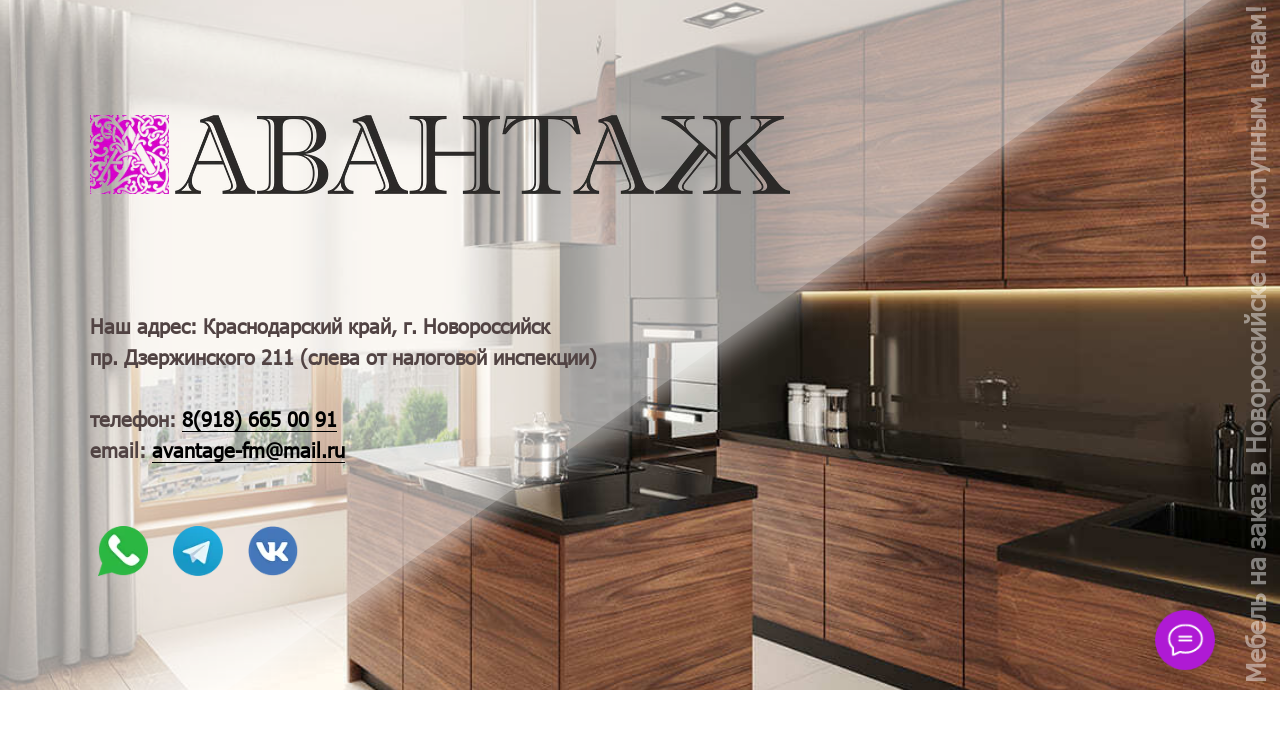

--- FILE ---
content_type: text/html; charset=UTF-8
request_url: https://avantage-fm.ru/
body_size: 42912
content:
<!DOCTYPE html><html><head><meta charset="utf-8" /><meta http-equiv="Content-Type" content="text/html; charset=utf-8" /><meta name="viewport" content="width=device-width, initial-scale=1.0" /> <!--metatextblock--><title>Авантаж | Мебель на заказ</title><meta property="og:url" content="https://avantage-fm.ru" /><meta property="og:title" content="Авантаж | Мебель на заказ" /><meta property="og:description" content="" /><meta property="og:type" content="website" /><meta property="og:image" content="https://thb.tildacdn.com/tild3539-3164-4331-a533-303038653833/-/resize/504x/4286970.jpg" /><link rel="canonical" href="https://avantage-fm.ru"><!--/metatextblock--><meta name="format-detection" content="telephone=no" /><meta http-equiv="x-dns-prefetch-control" content="on"><link rel="dns-prefetch" href="https://ws.tildacdn.com"><link rel="dns-prefetch" href="https://static.tildacdn.com"><link rel="shortcut icon" href="https://static.tildacdn.com/tild6532-3035-4835-b762-303433396461/favicon.ico" type="image/x-icon" /><!-- Assets --><script src="https://neo.tildacdn.com/js/tilda-fallback-1.0.min.js" async charset="utf-8"></script><link rel="stylesheet" href="https://static.tildacdn.com/css/tilda-grid-3.0.min.css" type="text/css" media="all" onerror="this.loaderr='y';"/><link rel="stylesheet" href="https://static.tildacdn.com/ws/project5685795/tilda-blocks-page42673009.min.css?t=1725050748" type="text/css" media="all" onerror="this.loaderr='y';" /><link rel="stylesheet" href="https://static.tildacdn.com/css/tilda-animation-2.0.min.css" type="text/css" media="all" onerror="this.loaderr='y';" /><link rel="stylesheet" href="https://static.tildacdn.com/css/tilda-forms-1.0.min.css" type="text/css" media="all" onerror="this.loaderr='y';" /><link rel="stylesheet" href="https://static.tildacdn.com/css/highlight.min.css" type="text/css" media="all" onerror="this.loaderr='y';" /><link rel="stylesheet" href="https://static.tildacdn.com/css/tilda-popup-1.1.min.css" type="text/css" media="print" onload="this.media='all';" onerror="this.loaderr='y';" /><noscript><link rel="stylesheet" href="https://static.tildacdn.com/css/tilda-popup-1.1.min.css" type="text/css" media="all" /></noscript><link rel="stylesheet" href="https://static.tildacdn.com/css/tilda-cover-1.0.min.css" type="text/css" media="all" onerror="this.loaderr='y';" /><link rel="stylesheet" href="https://static.tildacdn.com/css/tilda-slds-1.4.min.css" type="text/css" media="print" onload="this.media='all';" onerror="this.loaderr='y';" /><noscript><link rel="stylesheet" href="https://static.tildacdn.com/css/tilda-slds-1.4.min.css" type="text/css" media="all" /></noscript><link rel="stylesheet" href="https://static.tildacdn.com/css/tilda-zero-gallery-1.0.min.css" type="text/css" media="all" onerror="this.loaderr='y';" /><link rel="stylesheet" href="https://static.tildacdn.com/css/tilda-zoom-2.0.min.css" type="text/css" media="print" onload="this.media='all';" onerror="this.loaderr='y';" /><noscript><link rel="stylesheet" href="https://static.tildacdn.com/css/tilda-zoom-2.0.min.css" type="text/css" media="all" /></noscript><script nomodule src="https://static.tildacdn.com/js/tilda-polyfill-1.0.min.js" charset="utf-8"></script><script type="text/javascript">function t_onReady(func) {
if (document.readyState != 'loading') {
func();
} else {
document.addEventListener('DOMContentLoaded', func);
}
}
function t_onFuncLoad(funcName, okFunc, time) {
if (typeof window[funcName] === 'function') {
okFunc();
} else {
setTimeout(function() {
t_onFuncLoad(funcName, okFunc, time);
},(time || 100));
}
}function t_throttle(fn, threshhold, scope) {return function () {fn.apply(scope || this, arguments);};}function t396_initialScale(t){t=document.getElementById("rec"+t);if(t){t=t.querySelector(".t396__artboard");if(t){var e,r=document.documentElement.clientWidth,a=[];if(l=t.getAttribute("data-artboard-screens"))for(var l=l.split(","),i=0;i<l.length;i++)a[i]=parseInt(l[i],10);else a=[320,480,640,960,1200];for(i=0;i<a.length;i++){var o=a[i];o<=r&&(e=o)}var n="edit"===window.allrecords.getAttribute("data-tilda-mode"),d="center"===t396_getFieldValue(t,"valign",e,a),u="grid"===t396_getFieldValue(t,"upscale",e,a),c=t396_getFieldValue(t,"height_vh",e,a),g=t396_getFieldValue(t,"height",e,a),s=!!window.opr&&!!window.opr.addons||!!window.opera||-1!==navigator.userAgent.indexOf(" OPR/");if(!n&&d&&!u&&!c&&g&&!s){for(var _=parseFloat((r/e).toFixed(3)),f=[t,t.querySelector(".t396__carrier"),t.querySelector(".t396__filter")],i=0;i<f.length;i++)f[i].style.height=Math.floor(parseInt(g,10)*_)+"px";t396_scaleInitial__getElementsToScale(t).forEach(function(t){t.style.zoom=_})}}}}function t396_scaleInitial__getElementsToScale(t){t=Array.prototype.slice.call(t.querySelectorAll(".t396__elem"));if(!t.length)return[];var e=[];return(t=t.filter(function(t){t=t.closest('.t396__group[data-group-type-value="physical"]');return!t||(-1===e.indexOf(t)&&e.push(t),!1)})).concat(e)}function t396_getFieldValue(t,e,r,a){var l=a[a.length-1],i=r===l?t.getAttribute("data-artboard-"+e):t.getAttribute("data-artboard-"+e+"-res-"+r);if(!i)for(var o=0;o<a.length;o++){var n=a[o];if(!(n<=r)&&(i=n===l?t.getAttribute("data-artboard-"+e):t.getAttribute("data-artboard-"+e+"-res-"+n)))break}return i}</script><script src="https://static.tildacdn.com/js/jquery-1.10.2.min.js" charset="utf-8" onerror="this.loaderr='y';"></script> <script src="https://static.tildacdn.com/js/tilda-scripts-3.0.min.js" charset="utf-8" defer onerror="this.loaderr='y';"></script><script src="https://static.tildacdn.com/ws/project5685795/tilda-blocks-page42673009.min.js?t=1725050748" charset="utf-8" async onerror="this.loaderr='y';"></script><script src="https://static.tildacdn.com/js/tilda-lazyload-1.0.min.js" charset="utf-8" async onerror="this.loaderr='y';"></script><script src="https://static.tildacdn.com/js/tilda-animation-2.0.min.js" charset="utf-8" async onerror="this.loaderr='y';"></script><script src="https://static.tildacdn.com/js/tilda-zero-1.1.min.js" charset="utf-8" async onerror="this.loaderr='y';"></script><script src="https://static.tildacdn.com/js/tilda-t835-stepform-1.0.min.js" charset="utf-8" async onerror="this.loaderr='y';"></script><script src="https://static.tildacdn.com/js/tilda-forms-1.0.min.js" charset="utf-8" async onerror="this.loaderr='y';"></script><script src="https://static.tildacdn.com/js/highlight.min.js" charset="utf-8" onerror="this.loaderr='y';"></script><script src="https://static.tildacdn.com/js/tilda-popup-1.0.min.js" charset="utf-8" async onerror="this.loaderr='y';"></script><script src="https://static.tildacdn.com/js/tilda-map-1.0.min.js" charset="utf-8" async onerror="this.loaderr='y';"></script><script src="https://static.tildacdn.com/js/tilda-cover-1.0.min.js" charset="utf-8" async onerror="this.loaderr='y';"></script><script src="https://static.tildacdn.com/js/tilda-menu-1.0.min.js" charset="utf-8" async onerror="this.loaderr='y';"></script><script src="https://static.tildacdn.com/js/tilda-slds-1.4.min.js" charset="utf-8" async onerror="this.loaderr='y';"></script><script src="https://static.tildacdn.com/js/tilda-zero-gallery-1.0.min.js" charset="utf-8" async onerror="this.loaderr='y';"></script><script src="https://static.tildacdn.com/js/hammer.min.js" charset="utf-8" async onerror="this.loaderr='y';"></script><script src="https://static.tildacdn.com/js/tilda-zero-forms-1.0.min.js" charset="utf-8" async onerror="this.loaderr='y';"></script><script src="https://static.tildacdn.com/js/tilda-animation-ext-1.0.min.js" charset="utf-8" async onerror="this.loaderr='y';"></script><script src="https://static.tildacdn.com/js/tilda-animation-sbs-1.0.min.js" charset="utf-8" async onerror="this.loaderr='y';"></script><script src="https://static.tildacdn.com/js/tilda-zoom-2.0.min.js" charset="utf-8" async onerror="this.loaderr='y';"></script><script src="https://static.tildacdn.com/js/tilda-zero-scale-1.0.min.js" charset="utf-8" async onerror="this.loaderr='y';"></script><script src="https://static.tildacdn.com/js/tilda-zero-video-1.0.min.js" charset="utf-8" async onerror="this.loaderr='y';"></script><script src="https://static.tildacdn.com/js/tilda-skiplink-1.0.min.js" charset="utf-8" async onerror="this.loaderr='y';"></script><script src="https://static.tildacdn.com/js/tilda-events-1.0.min.js" charset="utf-8" async onerror="this.loaderr='y';"></script>
<meta name="yandex-verification" content="f94696a8bc82d777" />
<script type="text/javascript">window.dataLayer = window.dataLayer || [];</script><script type="text/javascript">(function () {
if((/bot|google|yandex|baidu|bing|msn|duckduckbot|teoma|slurp|crawler|spider|robot|crawling|facebook/i.test(navigator.userAgent))===false && typeof(sessionStorage)!='undefined' && sessionStorage.getItem('visited')!=='y' && document.visibilityState){
var style=document.createElement('style');
style.type='text/css';
style.innerHTML='@media screen and (min-width: 980px) {.t-records {opacity: 0;}.t-records_animated {-webkit-transition: opacity ease-in-out .2s;-moz-transition: opacity ease-in-out .2s;-o-transition: opacity ease-in-out .2s;transition: opacity ease-in-out .2s;}.t-records.t-records_visible {opacity: 1;}}';
document.getElementsByTagName('head')[0].appendChild(style);
function t_setvisRecs(){
var alr=document.querySelectorAll('.t-records');
Array.prototype.forEach.call(alr, function(el) {
el.classList.add("t-records_animated");
});
setTimeout(function () {
Array.prototype.forEach.call(alr, function(el) {
el.classList.add("t-records_visible");
});
sessionStorage.setItem("visited", "y");
}, 400);
} 
document.addEventListener('DOMContentLoaded', t_setvisRecs);
}
})();</script></head><body class="t-body" style="margin:0;"><!--allrecords--><div id="allrecords" class="t-records" data-hook="blocks-collection-content-node" data-tilda-project-id="5685795" data-tilda-page-id="42673009" data-tilda-page-alias="mebel" data-tilda-formskey="1a06f8b1db0a8a3378a0b45d95685795" data-tilda-cookie="no" data-tilda-lazy="yes" data-tilda-root-zone="com" data-tilda-project-headcode="yes" ><div id="rec689970015" class="r t-rec" style=" " data-animationappear="off" data-record-type="396" ><!-- T396 --><style>#rec689970015 .t396__artboard {height: 690px; background-color: #ffffff; }#rec689970015 .t396__filter {height: 690px; }#rec689970015 .t396__carrier{height: 690px;background-position: center center;background-attachment: fixed;transform: translate3d(0, 0, 0);-moz-transform: unset;background-image: url('https://thb.tildacdn.com/tild3034-3733-4133-b138-633735633539/-/resize/20x/8273cb55a68f563901b6.jpg');background-size: cover;background-repeat: no-repeat;}@media screen and (min-width: 1199px) {#rec689970015 .t396__carrier-wrapper {position: absolute;width: 100%;height: 100%;top: 0;left: 0;-webkit-clip-path: inset(0 0 0 0);clip-path: inset(0 0 0 0);}#rec689970015 .t396__carrier{position: fixed;display: block;width: 100%;height: 100%;top: 0;left: 0;background-size: cover;background-position: center center;transform: translateZ(0);will-change: transform;pointer-events: none;}}@media screen and (max-width: 1199px) {#rec689970015 .t396__artboard,#rec689970015 .t396__filter,#rec689970015 .t396__carrier {}#rec689970015 .t396__filter {}#rec689970015 .t396__carrier {background-attachment: scroll;}}@media screen and (max-width: 959px) {#rec689970015 .t396__artboard,#rec689970015 .t396__filter,#rec689970015 .t396__carrier {height: 650px;}#rec689970015 .t396__filter {}#rec689970015 .t396__carrier {background-attachment: scroll;}}@media screen and (max-width: 639px) {#rec689970015 .t396__artboard,#rec689970015 .t396__filter,#rec689970015 .t396__carrier {height: 590px;}#rec689970015 .t396__filter {}#rec689970015 .t396__carrier {background-attachment: scroll;}}@media screen and (max-width: 479px) {#rec689970015 .t396__artboard,#rec689970015 .t396__filter,#rec689970015 .t396__carrier {height: 490px;}#rec689970015 .t396__filter {}#rec689970015 .t396__carrier {background-attachment: scroll;}} #rec689970015 .tn-elem[data-elem-id="1705313350429"] { z-index: 2; top: -812px;left: calc(50% - 600px + -1275px);width: 2417px;height:1512px;}#rec689970015 .tn-elem[data-elem-id="1705313350429"] .tn-atom { border-width: 3px; opacity: 0.55; background-color: #ffffff; background-position: center center;border-color: transparent ;border-style: solid ; box-shadow: 0px 0px 30px 10px rgba(255,255,255,1);}#rec689970015 .tn-elem[data-elem-id="1705313350429"] .tn-atom {-webkit-transform:rotate(325deg);-moz-transform:rotate(325deg);transform:rotate(325deg);}@media screen and (max-width: 1199px) {}@media screen and (max-width: 959px) {#rec689970015 .tn-elem[data-elem-id="1705313350429"] {top: -891px;left: calc(50% - 320px + -1450px);}#rec689970015 .tn-elem[data-elem-id="1705313350429"] .tn-atom {-webkit-transform: rotate(311deg);-moz-transform: rotate(311deg);transform: rotate(311deg);}}@media screen and (max-width: 639px) {}@media screen and (max-width: 479px) {#rec689970015 .tn-elem[data-elem-id="1705313350429"] {top: -1023px;left: calc(50% - 160px + -1591px);}#rec689970015 .tn-elem[data-elem-id="1705313350429"] .tn-atom {-webkit-transform: rotate(296deg);-moz-transform: rotate(296deg);transform: rotate(296deg);}} #rec689970015 .tn-elem[data-elem-id="1705313018974"] { color: #ffffff; text-align: center; z-index: 3; top: calc(345px - 0px + -1px);left: calc(100% - 811px + 380px);width: 811px;}#rec689970015 .tn-elem[data-elem-id="1705313018974"] .tn-atom { color: #ffffff; font-size: 26px; font-family: 'Tahoma',Arial,sans-serif; line-height: 1.55; font-weight: 700; opacity: 0.45; background-position: center center;border-color: transparent ;border-style: solid ; }#rec689970015 .tn-elem[data-elem-id="1705313018974"] .tn-atom {-webkit-transform:rotate(270deg);-moz-transform:rotate(270deg);transform:rotate(270deg);}@media screen and (max-width: 1199px) {}@media screen and (max-width: 959px) {}@media screen and (max-width: 639px) {#rec689970015 .tn-elem[data-elem-id="1705313018974"] {top: calc(345px - 0px + 322px);left: calc(100% - 811px + -673px);}#rec689970015 .tn-elem[data-elem-id="1705313018974"] .tn-atom { font-size: 25px; }}@media screen and (max-width: 479px) {#rec689970015 .tn-elem[data-elem-id="1705313018974"] {top: calc(345px - 0px + 118px);left: calc(100% - 811px + -605px);}} #rec689970015 .tn-elem[data-elem-id="1705313830078"] { z-index: 4; top: 115px;left: calc(50% - 600px + 50px);width: 79px;height:79px;}#rec689970015 .tn-elem[data-elem-id="1705313830078"] .tn-atom {background-position: center center;background-size: cover;background-repeat: no-repeat;border-color: transparent ;border-style: solid ; }@media screen and (max-width: 1199px) {#rec689970015 .tn-elem[data-elem-id="1705313830078"] {top: 136px;}}@media screen and (max-width: 959px) {#rec689970015 .tn-elem[data-elem-id="1705313830078"] {top: 115px;left: calc(50% - 320px + 14px);width: 76px;height: 76px;}}@media screen and (max-width: 639px) {#rec689970015 .tn-elem[data-elem-id="1705313830078"] {top: 105px;width: 60px;height: 60px;}}@media screen and (max-width: 479px) {#rec689970015 .tn-elem[data-elem-id="1705313830078"] {top: 64px;left: calc(50% - 160px + 0px);}} #rec689970015 .tn-elem[data-elem-id="1705314067554"] { color: #514343; z-index: 5; top: 311px;left: calc(50% - 600px + 50px);width: 518px;}#rec689970015 .tn-elem[data-elem-id="1705314067554"] .tn-atom { color: #514343; font-size: 20px; font-family: 'Tahoma',Arial,sans-serif; line-height: 1.55; font-weight: 700; background-position: center center;border-color: transparent ;border-style: solid ; }@media screen and (max-width: 1199px) {}@media screen and (max-width: 959px) {#rec689970015 .tn-elem[data-elem-id="1705314067554"] {top: 256px;left: calc(50% - 320px + 10px);width: 275px;}#rec689970015 .tn-elem[data-elem-id="1705314067554"] .tn-atom { font-size: 17px; }}@media screen and (max-width: 639px) {#rec689970015 .tn-elem[data-elem-id="1705314067554"] {top: 243px;left: calc(50% - 240px + 10px);width: 365px;}#rec689970015 .tn-elem[data-elem-id="1705314067554"] .tn-atom { font-size: 16px; }}@media screen and (max-width: 479px) {#rec689970015 .tn-elem[data-elem-id="1705314067554"] {top: 178px;left: calc(50% - 160px + 0px);width: 215px;}#rec689970015 .tn-elem[data-elem-id="1705314067554"] .tn-atom { font-size: 16px; }} #rec689970015 .tn-elem[data-elem-id="1705314862750"] { z-index: 6; top: 526px;left: calc(50% - 600px + 58px);width: 50px;height:50px;}@media (min-width: 1200px) {#rec689970015 .tn-elem.t396__elem--anim-hidden[data-elem-id="1705314862750"] {opacity: 0;}}#rec689970015 .tn-elem[data-elem-id="1705314862750"] .tn-atom {background-position: center center;background-size: cover;background-repeat: no-repeat;border-color: transparent ;border-style: solid ; }@media screen and (max-width: 1199px) {}@media screen and (max-width: 959px) {}@media screen and (max-width: 639px) {#rec689970015 .tn-elem[data-elem-id="1705314862750"] {top: 457px;left: calc(50% - 240px + 10px);}}@media screen and (max-width: 479px) {#rec689970015 .tn-elem[data-elem-id="1705314862750"] {top: 415px;left: calc(50% - 160px + 46px);}} #rec689970015 .tn-elem[data-elem-id="1705314875942"] { z-index: 7; top: 526px;left: calc(50% - 600px + 133px);width: 50px;height:50px;}@media (min-width: 1200px) {#rec689970015 .tn-elem.t396__elem--anim-hidden[data-elem-id="1705314875942"] {opacity: 0;}}#rec689970015 .tn-elem[data-elem-id="1705314875942"] .tn-atom {background-position: center center;background-size: cover;background-repeat: no-repeat;border-color: transparent ;border-style: solid ; }@media screen and (max-width: 1199px) {}@media screen and (max-width: 959px) {}@media screen and (max-width: 639px) {#rec689970015 .tn-elem[data-elem-id="1705314875942"] {top: 457px;left: calc(50% - 240px + 76px);}}@media screen and (max-width: 479px) {#rec689970015 .tn-elem[data-elem-id="1705314875942"] {top: 415px;left: calc(50% - 160px + 136px);}} #rec689970015 .tn-elem[data-elem-id="1705314878233"] { z-index: 8; top: 526px;left: calc(50% - 600px + 208px);width: 50px;height:50px;}@media (min-width: 1200px) {#rec689970015 .tn-elem.t396__elem--anim-hidden[data-elem-id="1705314878233"] {opacity: 0;}}#rec689970015 .tn-elem[data-elem-id="1705314878233"] .tn-atom {background-position: center center;background-size: cover;background-repeat: no-repeat;border-color: transparent ;border-style: solid ; }@media screen and (max-width: 1199px) {}@media screen and (max-width: 959px) {}@media screen and (max-width: 639px) {#rec689970015 .tn-elem[data-elem-id="1705314878233"] {top: 457px;left: calc(50% - 240px + 142px);}}@media screen and (max-width: 479px) {#rec689970015 .tn-elem[data-elem-id="1705314878233"] {top: 415px;left: calc(50% - 160px + 226px);}} #rec689970015 .tn-elem[data-elem-id="1705315581141"] { z-index: 9; top: 115px;left: calc(50% - 600px + 135px);width: 615px;}#rec689970015 .tn-elem[data-elem-id="1705315581141"] .tn-atom { background-position: center center;border-color: transparent ;border-style: solid ; }@media screen and (max-width: 1199px) {#rec689970015 .tn-elem[data-elem-id="1705315581141"] {top: 136px;left: calc(50% - 480px + 135px);width: 615px;}}@media screen and (max-width: 959px) {#rec689970015 .tn-elem[data-elem-id="1705315581141"] {top: 123px;left: calc(50% - 320px + 95px);width: 375px;}}@media screen and (max-width: 639px) {#rec689970015 .tn-elem[data-elem-id="1705315581141"] {top: 112px;left: calc(50% - 240px + 75px);width: 350px;}}@media screen and (max-width: 479px) {#rec689970015 .tn-elem[data-elem-id="1705315581141"] {top: 64px;left: calc(50% - 160px + 65px);width: 230px;}} #rec689970015 .tn-elem[data-elem-id="1705316612124"] { z-index: 10; top: calc(690px + -445px);left: calc(50% - 225px + -195px);width: 450px;}#rec689970015 .tn-elem.t396__elem--anim-hidden[data-elem-id="1705316612124"] {opacity: 0;}#rec689970015 .tn-elem[data-elem-id="1705316612124"] .tn-atom { background-position: center center;border-color: transparent ;border-style: solid ; }@media screen and (max-width: 1199px) {#rec689970015 .tn-elem[data-elem-id="1705316612124"] {top: calc(690px + -433px);left: calc(50% - 225px + -78px);width: 384px;}}@media screen and (max-width: 959px) {#rec689970015 .tn-elem[data-elem-id="1705316612124"] {top: calc(690px + -443px);left: calc(50% - 225px + -34px);width: 320px;}}@media screen and (max-width: 639px) {#rec689970015 .tn-elem[data-elem-id="1705316612124"] {top: calc(690px + -397px);left: calc(50% - 225px + -8px);width: 301px;}}@media screen and (max-width: 479px) {#rec689970015 .tn-elem[data-elem-id="1705316612124"] {top: calc(690px + -362px);left: calc(50% - 225px + 18px);width: 226px;}}</style><div class='t396'><div class="t396__artboard" data-artboard-recid="689970015" data-artboard-screens="320,480,640,960,1200" data-artboard-height="690" data-artboard-valign="center" data-artboard-upscale="grid" data-artboard-height-res-320="490" data-artboard-height-res-480="590" data-artboard-height-res-640="650" 
><div class="t396__carrier-wrapper" ><div class="t396__carrier t-bgimg" data-artboard-recid="689970015" data-original="https://static.tildacdn.com/tild3034-3733-4133-b138-633735633539/8273cb55a68f563901b6.jpg"></div></div><div class="t396__filter" data-artboard-recid="689970015"></div><div class='t396__elem tn-elem tn-elem__6899700151705313350429' data-elem-id='1705313350429' data-elem-type='shape' data-field-top-value="-812" data-field-left-value="-1275" data-field-height-value="1512" data-field-width-value="2417" data-field-axisy-value="top" data-field-axisx-value="left" data-field-container-value="grid" data-field-topunits-value="px" data-field-leftunits-value="px" data-field-heightunits-value="px" data-field-widthunits-value="px" data-field-top-res-320-value="-1023" data-field-left-res-320-value="-1591" data-field-top-res-640-value="-891" data-field-left-res-640-value="-1450" 
><div class='tn-atom' ></div></div><div class='t396__elem tn-elem tn-elem__6899700151705313018974' data-elem-id='1705313018974' data-elem-type='text' data-field-top-value="-1" data-field-left-value="380" data-field-width-value="811" data-field-axisy-value="center" data-field-axisx-value="right" data-field-container-value="window" data-field-topunits-value="px" data-field-leftunits-value="px" data-field-heightunits-value="" data-field-widthunits-value="px" data-animate-fix="0.5" data-field-top-res-320-value="118" data-field-left-res-320-value="-605" data-field-top-res-480-value="322" data-field-left-res-480-value="-673" 
><h1 class='tn-atom'field='tn_text_1705313018974'>Мебель на заказ в Новороссийске по доступным ценам!</h1> </div><div class='t396__elem tn-elem tn-elem__6899700151705313830078' data-elem-id='1705313830078' data-elem-type='shape' data-field-top-value="115" data-field-left-value="50" data-field-height-value="79" data-field-width-value="79" data-field-axisy-value="top" data-field-axisx-value="left" data-field-container-value="grid" data-field-topunits-value="px" data-field-leftunits-value="px" data-field-heightunits-value="px" data-field-widthunits-value="px" data-field-top-res-320-value="64" data-field-left-res-320-value="0" data-field-top-res-480-value="105" data-field-height-res-480-value="60" data-field-width-res-480-value="60" data-field-top-res-640-value="115" data-field-left-res-640-value="14" data-field-height-res-640-value="76" data-field-width-res-640-value="76" data-field-top-res-960-value="136" 
><div class='tn-atom t-bgimg' data-original="https://static.tildacdn.com/tild3631-6437-4731-b730-616666366135/_3.png"
></div></div><div class='t396__elem tn-elem tn-elem__6899700151705314067554' data-elem-id='1705314067554' data-elem-type='text' data-field-top-value="311" data-field-left-value="50" data-field-width-value="518" data-field-axisy-value="top" data-field-axisx-value="left" data-field-container-value="grid" data-field-topunits-value="px" data-field-leftunits-value="px" data-field-heightunits-value="" data-field-widthunits-value="px" data-field-top-res-320-value="178" data-field-left-res-320-value="0" data-field-width-res-320-value="215" data-field-top-res-480-value="243" data-field-left-res-480-value="10" data-field-width-res-480-value="365" data-field-top-res-640-value="256" data-field-left-res-640-value="10" data-field-width-res-640-value="275" 
><div class='tn-atom'field='tn_text_1705314067554'>Наш адрес: Краснодарский край, г. Новороссийск <br>пр. Дзержинского 211 (слева от налоговой инспекции)<br><br>телефон: <a href="tel:+79186650091" style="color: rgb(0, 0, 0); border-bottom-width: 1px; border-bottom-style: solid; box-shadow: none; text-decoration: none;">8(918) 665 00 91</a><br>email: <a href="mailto:avantage-fm@mail.ru" style="color: rgb(0, 0, 0); border-bottom-width: 1px; border-bottom-style: solid; box-shadow: none; text-decoration: none;">avantage-fm@mail.ru</a></div> </div><div class='t396__elem tn-elem tn-elem__6899700151705314862750 ' data-elem-id='1705314862750' data-elem-type='shape' data-field-top-value="526" data-field-left-value="58" data-field-height-value="50" data-field-width-value="50" data-field-axisy-value="top" data-field-axisx-value="left" data-field-container-value="grid" data-field-topunits-value="px" data-field-leftunits-value="px" data-field-heightunits-value="px" data-field-widthunits-value="px" data-animate-sbs-event="hover" data-animate-sbs-opts="[{'mx':0,'my':0,'sx':1,'sy':1,'op':1,'ro':0,'ti':0,'ea':'0','dt':0},{'mx':0,'my':0,'sx':1,'sy':1,'op':1,'ro':0,'ti':0,'ea':'0','dt':0},{'mx':0,'my':0,'sx':1.15,'sy':1.15,'op':1,'ro':0,'ti':300,'ea':'0','dt':0}]" data-field-top-res-320-value="415" data-field-left-res-320-value="46" data-field-top-res-480-value="457" data-field-left-res-480-value="10" 
><a class='tn-atom t-bgimg' href="https://wa.me/+79186650091" data-original="https://static.tildacdn.com/tild3036-3737-4638-b238-396531303930/noroot.png"
></a></div><div class='t396__elem tn-elem tn-elem__6899700151705314875942 ' data-elem-id='1705314875942' data-elem-type='shape' data-field-top-value="526" data-field-left-value="133" data-field-height-value="50" data-field-width-value="50" data-field-axisy-value="top" data-field-axisx-value="left" data-field-container-value="grid" data-field-topunits-value="px" data-field-leftunits-value="px" data-field-heightunits-value="px" data-field-widthunits-value="px" data-animate-sbs-event="hover" data-animate-sbs-opts="[{'mx':0,'my':0,'sx':1,'sy':1,'op':1,'ro':0,'ti':0,'ea':'0','dt':0},{'mx':0,'my':0,'sx':1,'sy':1,'op':1,'ro':0,'ti':0,'ea':'0','dt':0},{'mx':0,'my':0,'sx':1.15,'sy':1.15,'op':1,'ro':0,'ti':300,'ea':'0','dt':0}]" data-field-top-res-320-value="415" data-field-left-res-320-value="136" data-field-top-res-480-value="457" data-field-left-res-480-value="76" 
><a class='tn-atom t-bgimg' href="@avantagenvr" data-original="https://static.tildacdn.com/tild3965-3639-4832-b761-623736393566/telegram-logo-big.png"
></a></div><div class='t396__elem tn-elem tn-elem__6899700151705314878233 ' data-elem-id='1705314878233' data-elem-type='shape' data-field-top-value="526" data-field-left-value="208" data-field-height-value="50" data-field-width-value="50" data-field-axisy-value="top" data-field-axisx-value="left" data-field-container-value="grid" data-field-topunits-value="px" data-field-leftunits-value="px" data-field-heightunits-value="px" data-field-widthunits-value="px" data-animate-sbs-event="hover" data-animate-sbs-opts="[{'mx':0,'my':0,'sx':1,'sy':1,'op':1,'ro':0,'ti':0,'ea':'0','dt':0},{'mx':0,'my':0,'sx':1,'sy':1,'op':1,'ro':0,'ti':0,'ea':'0','dt':0},{'mx':0,'my':0,'sx':1.15,'sy':1.15,'op':1,'ro':0,'ti':300,'ea':'0','dt':0}]" data-field-top-res-320-value="415" data-field-left-res-320-value="226" data-field-top-res-480-value="457" data-field-left-res-480-value="142" 
><a class='tn-atom t-bgimg' href="https://vk.com/avantage_novorossiysk" data-original="https://static.tildacdn.com/tild3939-6463-4465-b436-643732636663/photo.png"
></a></div><div class='t396__elem tn-elem tn-elem__6899700151705315581141' data-elem-id='1705315581141' data-elem-type='image' data-field-top-value="115" data-field-left-value="135" data-field-width-value="615" data-field-axisy-value="top" data-field-axisx-value="left" data-field-container-value="grid" data-field-topunits-value="px" data-field-leftunits-value="px" data-field-heightunits-value="" data-field-widthunits-value="px" data-field-filewidth-value="1876" data-field-fileheight-value="242" data-field-top-res-320-value="64" data-field-left-res-320-value="65" data-field-width-res-320-value="230" data-field-top-res-480-value="112" data-field-left-res-480-value="75" data-field-width-res-480-value="350" data-field-top-res-640-value="123" data-field-left-res-640-value="95" data-field-width-res-640-value="375" data-field-top-res-960-value="136" data-field-left-res-960-value="135" data-field-width-res-960-value="615" 
><div class='tn-atom' ><img class='tn-atom__img t-img' data-original='https://static.tildacdn.com/tild6665-3364-4262-b963-613630653964/photo.png' alt='Фабрика мебели авантаж' imgfield='tn_img_1705315581141' /></div></div><div class='t396__elem tn-elem tn-elem__6899700151705316612124 t396__elem--anim-hidden' data-elem-id='1705316612124' data-elem-type='image' data-field-top-value="-445" data-field-left-value="-195" data-field-width-value="450" data-field-axisy-value="bottom" data-field-axisx-value="center" data-field-container-value="window" data-field-topunits-value="px" data-field-leftunits-value="px" data-field-heightunits-value="" data-field-widthunits-value="px" data-animate-mobile="y" data-animate-sbs-event="intoview" data-animate-sbs-trg="1" data-animate-sbs-trgofst="0" data-animate-sbs-opts="[{'ti':0,'mx':0,'my':0,'sx':1,'sy':1,'op':1,'ro':0,'bl':'0','ea':'','dt':0},{'ti':0,'mx':0,'my':0,'sx':1,'sy':1,'op':0,'ro':0,'bl':'0','ea':'','dt':0},{'ti':400,'mx':5,'my':8,'sx':1.4,'sy':1.4,'op':1,'ro':0,'bl':'0','ea':'','dt':400},{'ti':600,'mx':5,'my':8,'sx':1.4,'sy':1.4,'op':1,'ro':0,'bl':'0','ea':'','dt':0},{'ti':400,'mx':0,'my':0,'sx':1,'sy':1,'op':1,'ro':0,'bl':'0','ea':'','dt':0}]" data-field-filewidth-value="1868" data-field-fileheight-value="152" data-field-top-res-320-value="-362" data-field-left-res-320-value="18" data-field-width-res-320-value="226" data-field-top-res-480-value="-397" data-field-left-res-480-value="-8" data-field-width-res-480-value="301" data-field-top-res-640-value="-443" data-field-left-res-640-value="-34" data-field-width-res-640-value="320" data-field-top-res-960-value="-433" data-field-left-res-960-value="-78" data-field-width-res-960-value="384" 
><div class='tn-atom' ><img class='tn-atom__img t-img' data-original='https://static.tildacdn.com/tild6636-3434-4931-b836-656262373762/__110521.png' alt='мебель по размерам' imgfield='tn_img_1705316612124' /></div></div></div> </div> <script>t_onReady(function () {
t_onFuncLoad('t396_init', function () {
t396_init('689970015');
});
});</script><!-- /T396 --></div><div id="rec714981526" class="r t-rec t-rec_pt_75 t-rec_pb_75" style="padding-top:75px;padding-bottom:75px; " data-record-type="835" ><!-- t835 --><!-- cover --><div class="t835"><div class="t-container"><div class="t835__col t-col t-col_12 "><div class="t835__quiz t835__quiz_inner-space t835__quiz-preview t-animate" data-animate-style="fadein" data-animate-group="yes" style="background-color: #ffffff;"><div class="t835__quiz-wrapper t835__quiz-published" ><div class="t835__quiz-description-wrapper" style=""><div class="t-descr t-descr_xxs t835__quiz-description"><div class="t835__quiz-description-title"><svg role="presentation" version="1.1" id="Слой_1" xmlns="http://www.w3.org/2000/svg" xmlns:xlink="http://www.w3.org/1999/xlink" x="0px" y="0px"
viewBox="0 0 100 100" style="enable-background:new 0 0 100 100;" xml:space="preserve"><rect x="27.5" y="4.1" class="st61" width="56.5" height="73.5"/><line class="st61" x1="41.5" y1="22.1" x2="70.6" y2="22.1"/><line class="st61" x1="41.5" y1="38.8" x2="70.6" y2="38.8"/><line class="st61" x1="41.5" y1="55.5" x2="70.6" y2="55.5"/><polyline class="st61" points="66.4,77.6 66.4,95.6 9.8,95.6 9.8,22.1 27.5,22.1 "/></svg><span class="t835__quiz-description-text" field="descr">РАСЧЕТ СТОИМОСТИ КУХНИ</span></div><div class="t835__quiz-description-counter"></div></div><div class="t835__progressbar"><div class="t835__progress" style="background-color:#af1ad4"></div></div></div><div class="t835__quiz-nofixedheight"><div class="t835__quiz-form-wrapper t835__quiz-form-wrapper_withcheckbox t835__quiz-form-wrapper_newcapturecondition"><form 
id="form714981526" name='form714981526' role="form" action='' method='POST' data-formactiontype="2" data-inputbox=".t-input-group" data-success-url="https://avantage-fm.ru/spasibo" 
class="t-form js-form-proccess t-form_inputs-total_8 t-form_bbonly" data-success-callback="t_forms__onSuccess" ><input type="hidden" name="formservices[]" value="25b2dede86e0478bebcb9a696f14fce2" class="js-formaction-services"><input type="hidden" name="formservices[]" value="30297455cfc5dc14b108a608c353304c" class="js-formaction-services"><div class="js-successbox t-form__successbox t-text t-text_md" 
aria-live="polite" 
style="display:none;"
></div><div class="t-form__inputsbox"><div
class="t-input-group t-input-group_ri " data-input-lid="1528465523680"
role="radiogroup" aria-labelledby="field-title_1528465523680" data-field-radcb="rb" data-field-type="ri"
><div class="t-input-title t-descr t-descr_md" id="field-title_1528465523680" data-redactor-toolbar="no" field="li_title__1528465523680" style="color:;">Выберите стиль вашей будущей кухни</div><div class="t-input-block "><div class="t-img-select__container" data-check-bgcolor="#000000"><label class="t-img-select__control t-img-select__control_rb"><input type="radio" name="Выберите стиль вашей будущей кухни" value="КЛАССИКА" class="t-img-select js-tilda-rule" data-tilda-req="1" aria-required="true"><div class="t-bgimg t-img-select__indicator t-img-select__indicator_4-3" data-original="https://static.tildacdn.com/tild3133-6162-4135-b430-386337333032/_2.jpg" style="background-image:url('https://thb.tildacdn.com/tild3133-6162-4135-b430-386337333032/-/resizeb/20x/_2.jpg');"></div><div class="t-img-select__text t-text t-text_xs" style="color: ">КЛАССИКА</div></label><label class="t-img-select__control t-img-select__control_rb"><input type="radio" name="Выберите стиль вашей будущей кухни" value="СОВРЕМЕННАЯ" class="t-img-select js-tilda-rule" data-tilda-req="1" aria-required="true"><div class="t-bgimg t-img-select__indicator t-img-select__indicator_4-3" data-original="https://static.tildacdn.com/tild3363-6163-4637-b262-303938316135/_1.jpg" style="background-image:url('https://thb.tildacdn.com/tild3363-6163-4637-b262-303938316135/-/resizeb/20x/_1.jpg');"></div><div class="t-img-select__text t-text t-text_xs" style="color: ">СОВРЕМЕННАЯ</div></label><label class="t-img-select__control t-img-select__control_rb"><input type="radio" name="Выберите стиль вашей будущей кухни" value="ЛОФТ" class="t-img-select js-tilda-rule" data-tilda-req="1" aria-required="true"><div class="t-bgimg t-img-select__indicator t-img-select__indicator_4-3" data-original="https://static.tildacdn.com/tild6362-3230-4236-b864-613663313239/_.jpg" style="background-image:url('https://thb.tildacdn.com/tild6362-3230-4236-b864-613663313239/-/resizeb/20x/_.jpg');"></div><div class="t-img-select__text t-text t-text_xs" style="color: ">ЛОФТ</div></label><label class="t-img-select__control t-img-select__control_rb"><input type="radio" name="Выберите стиль вашей будущей кухни" value="МИНИМАЛИЗМ" class="t-img-select js-tilda-rule" data-tilda-req="1" aria-required="true"><div class="t-bgimg t-img-select__indicator t-img-select__indicator_4-3" data-original="https://static.tildacdn.com/tild6261-6232-4239-b935-666439343539/_2.jpg" style="background-image:url('https://thb.tildacdn.com/tild6261-6232-4239-b935-666439343539/-/resizeb/20x/_2.jpg');"></div><div class="t-img-select__text t-text t-text_xs" style="color: ">МИНИМАЛИЗМ</div></label><label class="t-img-select__control t-img-select__control_rb"><input type="radio" name="Выберите стиль вашей будущей кухни" value="ПРОВАНС" class="t-img-select js-tilda-rule" data-tilda-req="1" aria-required="true"><div class="t-bgimg t-img-select__indicator t-img-select__indicator_4-3" data-original="https://static.tildacdn.com/tild3962-3863-4637-b239-333664356333/photo.jpg" style="background-image:url('https://thb.tildacdn.com/tild3962-3863-4637-b239-333664356333/-/resizeb/20x/photo.jpg');"></div><div class="t-img-select__text t-text t-text_xs" style="color: ">ПРОВАНС</div></label><label class="t-img-select__control t-img-select__control_rb"><input type="radio" name="Выберите стиль вашей будущей кухни" value="СКАНДИНАВСКИЙ" class="t-img-select js-tilda-rule" data-tilda-req="1" aria-required="true"><div class="t-bgimg t-img-select__indicator t-img-select__indicator_4-3" data-original="https://static.tildacdn.com/tild3536-6535-4166-b434-343463373431/2.jpg" style="background-image:url('https://thb.tildacdn.com/tild3536-6535-4166-b434-343463373431/-/resizeb/20x/2.jpg');"></div><div class="t-img-select__text t-text t-text_xs" style="color: ">СКАНДИНАВСКИЙ</div></label></div><link rel="stylesheet" href="https://static.tildacdn.com/css/tilda-img-select-1.0.min.css"><script src="https://static.tildacdn.com/js/tilda-img-select-1.0.min.js"></script><script type="text/javascript">t_onReady(function () {
try {
t_onFuncLoad('t_input_imgselect_invertColor', function () {
t_input_imgselect_invertColor('714981526');
});
} catch (error) {
console.error(error);
}
});</script><style>#rec714981526 .t-img-select__indicator:after {
background-color:#000000;
}</style><div class="t-input-error" aria-live="polite" id="error_1528465523680"></div></div></div><div
class="t-input-group t-input-group_ri " data-input-lid="1674725087817"
role="radiogroup" aria-labelledby="field-title_1674725087817" data-field-radcb="rb" data-field-type="ri"
><div class="t-input-title t-descr t-descr_md" id="field-title_1674725087817" data-redactor-toolbar="no" field="li_title__1674725087817" style="color:;">Выберите форму вашей кухни</div><div class="t-input-block "><div class="t-img-select__container" data-check-bgcolor="#000000"><label class="t-img-select__control t-img-select__control_rb"><input type="radio" name="Выберите форму вашей кухни" value="ПРЯМАЯ" class="t-img-select js-tilda-rule" data-tilda-req="1" aria-required="true"><div class="t-bgimg t-img-select__indicator t-img-select__indicator_4-3" data-original="https://static.tildacdn.com/tild3963-3237-4136-b965-633866373837/image009-min-15-e163.jpg" style="background-image:url('https://thb.tildacdn.com/tild3963-3237-4136-b965-633866373837/-/resizeb/20x/image009-min-15-e163.jpg');"></div><div class="t-img-select__text t-text t-text_xs" style="color: ">ПРЯМАЯ</div></label><label class="t-img-select__control t-img-select__control_rb"><input type="radio" name="Выберите форму вашей кухни" value="УГЛОВАЯ" class="t-img-select js-tilda-rule" data-tilda-req="1" aria-required="true"><div class="t-bgimg t-img-select__indicator t-img-select__indicator_4-3" data-original="https://static.tildacdn.com/tild6231-3737-4664-b864-626432666532/123.jpg" style="background-image:url('https://thb.tildacdn.com/tild6231-3737-4664-b864-626432666532/-/resizeb/20x/123.jpg');"></div><div class="t-img-select__text t-text t-text_xs" style="color: ">УГЛОВАЯ</div></label><label class="t-img-select__control t-img-select__control_rb"><input type="radio" name="Выберите форму вашей кухни" value="С ОСТРОВОМ" class="t-img-select js-tilda-rule" data-tilda-req="1" aria-required="true"><div class="t-bgimg t-img-select__indicator t-img-select__indicator_4-3" data-original="https://static.tildacdn.com/tild3432-3137-4966-b861-353335653163/image012-min-7-e1627.jpg" style="background-image:url('https://thb.tildacdn.com/tild3432-3137-4966-b861-353335653163/-/resizeb/20x/image012-min-7-e1627.jpg');"></div><div class="t-img-select__text t-text t-text_xs" style="color: ">С ОСТРОВОМ</div></label><label class="t-img-select__control t-img-select__control_rb"><input type="radio" name="Выберите форму вашей кухни" value="ПАРАЛЛЕЛЬНАЯ" class="t-img-select js-tilda-rule" data-tilda-req="1" aria-required="true"><div class="t-bgimg t-img-select__indicator t-img-select__indicator_4-3" data-original="https://static.tildacdn.com/tild3534-3632-4336-a136-383963336562/1620635314_46-p-odno.jpg" style="background-image:url('https://thb.tildacdn.com/tild3534-3632-4336-a136-383963336562/-/resizeb/20x/1620635314_46-p-odno.jpg');"></div><div class="t-img-select__text t-text t-text_xs" style="color: ">ПАРАЛЛЕЛЬНАЯ</div></label></div><link rel="stylesheet" href="https://static.tildacdn.com/css/tilda-img-select-1.0.min.css"><script src="https://static.tildacdn.com/js/tilda-img-select-1.0.min.js"></script><script type="text/javascript">t_onReady(function () {
try {
t_onFuncLoad('t_input_imgselect_invertColor', function () {
t_input_imgselect_invertColor('714981526');
});
} catch (error) {
console.error(error);
}
});</script><style>#rec714981526 .t-img-select__indicator:after {
background-color:#000000;
}</style><div class="t-input-error" aria-live="polite" id="error_1674725087817"></div></div></div><div
class="t-input-group t-input-group_ri " data-input-lid="1528365543092"
role="radiogroup" aria-labelledby="field-title_1528365543092" data-field-radcb="rb" data-field-type="ri"
><div class="t-input-title t-descr t-descr_md" id="field-title_1528365543092" data-redactor-toolbar="no" field="li_title__1528365543092" style="color:;">Выберите материал столешницы</div><div class="t-input-block "><div class="t-img-select__container" data-check-bgcolor="#000000"><label class="t-img-select__control t-img-select__control_rb"><input type="radio" name="Выберите материал столешницы" value="КВАРЦЕВЫЙ АГЛОМЕРАТ" class="t-img-select js-tilda-rule" data-tilda-req="1" aria-required="true"><div class="t-bgimg t-img-select__indicator t-img-select__indicator_4-3" data-original="https://static.tildacdn.com/tild6163-3235-4766-a636-633333303032/_.jpg" style="background-image:url('https://thb.tildacdn.com/tild6163-3235-4766-a636-633333303032/-/resizeb/20x/_.jpg');"></div><div class="t-img-select__text t-text t-text_xs" style="color: ">КВАРЦЕВЫЙ АГЛОМЕРАТ</div></label><label class="t-img-select__control t-img-select__control_rb"><input type="radio" name="Выберите материал столешницы" value="АКРИЛЛ" class="t-img-select js-tilda-rule" data-tilda-req="1" aria-required="true"><div class="t-bgimg t-img-select__indicator t-img-select__indicator_4-3" data-original="https://static.tildacdn.com/tild3038-6433-4236-a134-643364623034/photo.jpg" style="background-image:url('https://thb.tildacdn.com/tild3038-6433-4236-a134-643364623034/-/resizeb/20x/photo.jpg');"></div><div class="t-img-select__text t-text t-text_xs" style="color: ">АКРИЛЛ</div></label><label class="t-img-select__control t-img-select__control_rb"><input type="radio" name="Выберите материал столешницы" value="ПЛАСТИК" class="t-img-select js-tilda-rule" data-tilda-req="1" aria-required="true"><div class="t-bgimg t-img-select__indicator t-img-select__indicator_4-3" data-original="https://static.tildacdn.com/tild6663-3562-4835-b463-323631373432/photo.jpg" style="background-image:url('https://thb.tildacdn.com/tild6663-3562-4835-b463-323631373432/-/resizeb/20x/photo.jpg');"></div><div class="t-img-select__text t-text t-text_xs" style="color: ">ПЛАСТИК</div></label></div><link rel="stylesheet" href="https://static.tildacdn.com/css/tilda-img-select-1.0.min.css"><script src="https://static.tildacdn.com/js/tilda-img-select-1.0.min.js"></script><script type="text/javascript">t_onReady(function () {
try {
t_onFuncLoad('t_input_imgselect_invertColor', function () {
t_input_imgselect_invertColor('714981526');
});
} catch (error) {
console.error(error);
}
});</script><style>#rec714981526 .t-img-select__indicator:after {
background-color:#000000;
}</style><div class="t-input-error" aria-live="polite" id="error_1528365543092"></div></div></div><div
class="t-input-group t-input-group_ri " data-input-lid="1527153268120"
role="radiogroup" aria-labelledby="field-title_1527153268120" data-field-radcb="rb" data-field-type="ri"
><div class="t-input-title t-descr t-descr_md" id="field-title_1527153268120" data-redactor-toolbar="no" field="li_title__1527153268120" style="color:;">Выберите материал фасадов</div><div class="t-input-block "><div class="t-img-select__container" data-check-bgcolor="#000000"><label class="t-img-select__control t-img-select__control_rb"><input type="radio" name="Выберите материал фасадов" value="МАССИВ" class="t-img-select js-tilda-rule" ><div class="t-bgimg t-img-select__indicator t-img-select__indicator_4-3" data-original="https://static.tildacdn.com/tild3865-3834-4235-a537-353164366232/_.jpeg" style="background-image:url('https://thb.tildacdn.com/tild3865-3834-4235-a537-353164366232/-/resizeb/20x/_.jpeg');"></div><div class="t-img-select__text t-text t-text_xs" style="color: ">МАССИВ</div></label><label class="t-img-select__control t-img-select__control_rb"><input type="radio" name="Выберите материал фасадов" value="ПЛАСТИК" class="t-img-select js-tilda-rule" ><div class="t-bgimg t-img-select__indicator t-img-select__indicator_4-3" data-original="https://static.tildacdn.com/tild3663-3836-4463-b961-386538313863/_.jpg" style="background-image:url('https://thb.tildacdn.com/tild3663-3836-4463-b961-386538313863/-/resizeb/20x/_.jpg');"></div><div class="t-img-select__text t-text t-text_xs" style="color: ">ПЛАСТИК</div></label><label class="t-img-select__control t-img-select__control_rb"><input type="radio" name="Выберите материал фасадов" value="КРАШЕНЫЕ ФАСАДЫ" class="t-img-select js-tilda-rule" ><div class="t-bgimg t-img-select__indicator t-img-select__indicator_4-3" data-original="https://static.tildacdn.com/tild3366-3165-4837-a262-336363393535/_2023-01-27_11360114.png" style="background-image:url('https://thb.tildacdn.com/tild3366-3165-4837-a262-336363393535/-/resizeb/20x/_2023-01-27_11360114.png');"></div><div class="t-img-select__text t-text t-text_xs" style="color: ">КРАШЕНЫЕ ФАСАДЫ</div></label></div><link rel="stylesheet" href="https://static.tildacdn.com/css/tilda-img-select-1.0.min.css"><script src="https://static.tildacdn.com/js/tilda-img-select-1.0.min.js"></script><script type="text/javascript">t_onReady(function () {
try {
t_onFuncLoad('t_input_imgselect_invertColor', function () {
t_input_imgselect_invertColor('714981526');
});
} catch (error) {
console.error(error);
}
});</script><style>#rec714981526 .t-img-select__indicator:after {
background-color:#000000;
}</style><div class="t-input-error" aria-live="polite" id="error_1527153268120"></div></div></div><div
class="t-input-group t-input-group_ri " data-input-lid="1674820385563"
role="radiogroup" aria-labelledby="field-title_1674820385563" data-field-radcb="rb" data-field-type="ri"
><div class="t-input-title t-descr t-descr_md" id="field-title_1674820385563" data-redactor-toolbar="no" field="li_title__1674820385563" style="color:;">Выберите высоту верхних модулей</div><div class="t-input-block "><div class="t-img-select__container" data-check-bgcolor="#000000"><label class="t-img-select__control t-img-select__control_rb"><input type="radio" name="Выберите высоту верхних модулей" value="НИЗКИЕ МОДУЛИ" class="t-img-select js-tilda-rule" ><div class="t-bgimg t-img-select__indicator t-img-select__indicator_4-3" data-original="https://static.tildacdn.com/tild3066-6531-4032-b261-366436333065/__.jpg" style="background-image:url('https://thb.tildacdn.com/tild3066-6531-4032-b261-366436333065/-/resizeb/20x/__.jpg');"></div><div class="t-img-select__text t-text t-text_xs" style="color: ">НИЗКИЕ МОДУЛИ</div></label><label class="t-img-select__control t-img-select__control_rb"><input type="radio" name="Выберите высоту верхних модулей" value="ВЫСОКИЕ МОДУЛИ (ПОД ПОТОЛОК)" class="t-img-select js-tilda-rule" ><div class="t-bgimg t-img-select__indicator t-img-select__indicator_4-3" data-original="https://static.tildacdn.com/tild6436-3662-4563-a565-623865653262/__.jpg" style="background-image:url('https://thb.tildacdn.com/tild6436-3662-4563-a565-623865653262/-/resizeb/20x/__.jpg');"></div><div class="t-img-select__text t-text t-text_xs" style="color: ">ВЫСОКИЕ МОДУЛИ (ПОД ПОТОЛОК)</div></label></div><link rel="stylesheet" href="https://static.tildacdn.com/css/tilda-img-select-1.0.min.css"><script src="https://static.tildacdn.com/js/tilda-img-select-1.0.min.js"></script><script type="text/javascript">t_onReady(function () {
try {
t_onFuncLoad('t_input_imgselect_invertColor', function () {
t_input_imgselect_invertColor('714981526');
});
} catch (error) {
console.error(error);
}
});</script><style>#rec714981526 .t-img-select__indicator:after {
background-color:#000000;
}</style><div class="t-input-error" aria-live="polite" id="error_1674820385563"></div></div></div><div
class="t-input-group t-input-group_ta " data-input-lid="1528359927420" data-field-type="ta"
><label for='input_1528359927420' class="t-input-title t-descr t-descr_md" id="field-title_1528359927420" data-redactor-toolbar="no" field="li_title__1528359927420" style="color:;">укажите размер кухни</label><div class="t-input-block "><textarea name="укажите размер кухни"
id="input_1528359927420"
class="t-input js-tilda-rule t-input_bbonly"
placeholder="Длина 5 м, высота 2.8м (если кухня угловая укажите длину по каждой стороне)" data-tilda-req="1" aria-required="true" aria-describedby="error_1528359927420"
style="color:#000000; border:1px solid #ffffff; height:34px;" rows="1"></textarea><div class="t-input-error" aria-live="polite" id="error_1528359927420"></div></div></div><div
class="t-input-group t-input-group_nm " data-input-lid="1527252201577" data-field-type="nm"
><label for='input_1527252201577' class="t-input-title t-descr t-descr_md" id="field-title_1527252201577" data-redactor-toolbar="no" field="li_title__1527252201577" style="color:;">Ваше имя</label><div class="t-input-block "><input type="text"
autocomplete="name"
name="Name"
id="input_1527252201577"
class="t-input js-tilda-rule t-input_bbonly"
value=""
placeholder="Иван" data-tilda-req="1" aria-required="true" data-tilda-rule="name"
aria-describedby="error_1527252201577"
style="color:#000000;border:1px solid #ffffff;"><div class="t-input-error" aria-live="polite" id="error_1527252201577"></div></div></div><div
class="t-input-group t-input-group_ph " data-input-lid="1527252219292" data-field-type="ph"
><label for='input_1527252219292' class="t-input-title t-descr t-descr_md" id="field-title_1527252219292" data-redactor-toolbar="no" field="li_title__1527252219292" style="color:;">Ваш телефон</label><div class="t-input-block "><input type="tel"
autocomplete="tel"
name="Phone"
id="input_1527252219292"
class="t-input js-tilda-rule t-input_bbonly"
value=""
placeholder="8-900-999-99-99" data-tilda-req="1" aria-required="true" data-tilda-rule="phone"
pattern="[0-9]*"
aria-describedby="error_1527252219292"
style="color:#000000;border:1px solid #ffffff;"><div class="t-input-error" aria-live="polite" id="error_1527252219292"></div></div></div><!--[if IE 8]><style>.t-checkbox__control .t-checkbox, .t-radio__control .t-radio {
left: 0px;
z-index: 1;
opacity: 1;
}
.t-checkbox__indicator, .t-radio__indicator {
display: none;
}
.t-img-select__control .t-img-select {
position: static;
}</style><![endif]--><div class="t-form__errorbox-middle"><!--noindex--><div 
class="js-errorbox-all t-form__errorbox-wrapper" 
style="display:none;" data-nosnippet 
tabindex="-1" 
aria-label="Ошибки при заполнении формы"
><ul 
role="list" 
class="t-form__errorbox-text t-text t-text_md"
><li class="t-form__errorbox-item js-rule-error js-rule-error-all"></li><li class="t-form__errorbox-item js-rule-error js-rule-error-req"></li><li class="t-form__errorbox-item js-rule-error js-rule-error-email"></li><li class="t-form__errorbox-item js-rule-error js-rule-error-name"></li><li class="t-form__errorbox-item js-rule-error js-rule-error-phone"></li><li class="t-form__errorbox-item js-rule-error js-rule-error-minlength"></li><li class="t-form__errorbox-item js-rule-error js-rule-error-string"></li></ul></div><!--/noindex--> </div><div class="t-form__submit"><button
type="submit"
class="t-submit"
style="color:#ffffff;background-color:#af1ad4;border-radius:30px; -moz-border-radius:30px; -webkit-border-radius:30px;" data-field="buttontitle" data-buttonfieldset="button"
>Узнать стоимость </button></div></div><div class="t-form__errorbox-bottom"><!--noindex--><div 
class="js-errorbox-all t-form__errorbox-wrapper" 
style="display:none;" data-nosnippet 
tabindex="-1" 
aria-label="Ошибки при заполнении формы"
><ul 
role="list" 
class="t-form__errorbox-text t-text t-text_md"
><li class="t-form__errorbox-item js-rule-error js-rule-error-all"></li><li class="t-form__errorbox-item js-rule-error js-rule-error-req"></li><li class="t-form__errorbox-item js-rule-error js-rule-error-email"></li><li class="t-form__errorbox-item js-rule-error js-rule-error-name"></li><li class="t-form__errorbox-item js-rule-error js-rule-error-phone"></li><li class="t-form__errorbox-item js-rule-error js-rule-error-minlength"></li><li class="t-form__errorbox-item js-rule-error js-rule-error-string"></li></ul></div><!--/noindex--> </div></form><style>#rec714981526 input::-webkit-input-placeholder {color:#000000; opacity: 0.5;}
#rec714981526 input::-moz-placeholder {color:#000000; opacity: 0.5;}
#rec714981526 input:-moz-placeholder {color:#000000; opacity: 0.5;}
#rec714981526 input:-ms-input-placeholder {color:#000000; opacity: 0.5;}
#rec714981526 textarea::-webkit-input-placeholder {color:#000000; opacity: 0.5;}
#rec714981526 textarea::-moz-placeholder {color:#000000; opacity: 0.5;}
#rec714981526 textarea:-moz-placeholder {color:#000000; opacity: 0.5;}
#rec714981526 textarea:-ms-input-placeholder {color:#000000; opacity: 0.5;}</style></div></div><div class="t835__btn-wrapper"><button class="t-btn t-btn_sm t835__btn_prev" type="button" style="border-radius:30px; -moz-border-radius:30px; -webkit-border-radius:30px; "><table role="presentation" style="width:100%; height:100%;"><tbody><tr><td>Назад</td></tr></tbody></table></button><button class="t-btn t-btn_sm t835__btn_next" type="button" style="color:#ffffff;background-color:#af1ad4;border-radius:30px; -moz-border-radius:30px; -webkit-border-radius:30px;"><table role="presentation" style="width:100%; height:100%;"><tbody><tr><td>Далее</td></tr></tbody></table></button><button class="t-btn t-btn_sm t835__btn_result" type="button" style="color:#ffffff;background-color:#af1ad4;border-radius:30px; -moz-border-radius:30px; -webkit-border-radius:30px;"><table role="presentation" style="width:100%; height:100%;"><tbody><tr><td>Последний вопрос</td></tr></tbody></table></div></button></div></div></div></div></div><style>#rec714981526 .t835__quiz-description .st61 {
stroke: #af1ad4; }</style><script>t_onReady(function() {
var rec = document.querySelector('#rec' + 714981526);
if (!rec) return;
var inputGroupStep = rec.querySelector('.t-input-group_st');
if (inputGroupStep && inputGroupStep.parentNode) {
inputGroupStep.parentNode.removeChild(inputGroupStep);
}
var form = rec.querySelector('.t-form');
if (form.classList.contains('t-conditional-form')) {
var conditionalForm = 'https://static.tildacdn.com/js/tilda-conditional-form-1.0.min.js';
if (!document.querySelector("script[src^='" + conditionalForm + "']")) {
var conditionalFormScript = document.createElement('script');
conditionalFormScript.src = conditionalForm
conditionalFormScript.async = true;
document.head.appendChild(conditionalFormScript);
}
}
t_onFuncLoad('t835_init', function() {
t835_init('714981526');
});
});</script><style> #rec714981526 .t835__quiz .t-form .t-input-title { font-weight: 600; font-family: 'Tahoma'; text-transform: uppercase; }</style><style>#rec714981526 .t835__quiz {box-shadow: 0px 0px 10px rgba(0,0,0,0.3);}</style></div><div id="rec695092535" class="r t-rec t-rec_pt_30" style="padding-top:30px;background-color:#e8e8e8; " data-animationappear="off" data-record-type="396" data-bg-color="#e8e8e8"><!-- T396 --><style>#rec695092535 .t396__artboard {height: 140px; background-color: #e8e8e8; }#rec695092535 .t396__filter {height: 140px; }#rec695092535 .t396__carrier{height: 140px;background-position: center center;background-attachment: scroll;background-size: cover;background-repeat: no-repeat;}@media screen and (max-width: 1199px) {#rec695092535 .t396__artboard,#rec695092535 .t396__filter,#rec695092535 .t396__carrier {}#rec695092535 .t396__filter {}#rec695092535 .t396__carrier {background-attachment: scroll;}}@media screen and (max-width: 959px) {#rec695092535 .t396__artboard,#rec695092535 .t396__filter,#rec695092535 .t396__carrier {height: 120px;}#rec695092535 .t396__filter {}#rec695092535 .t396__carrier {background-attachment: scroll;}}@media screen and (max-width: 639px) {#rec695092535 .t396__artboard,#rec695092535 .t396__filter,#rec695092535 .t396__carrier {height: 90px;}#rec695092535 .t396__filter {}#rec695092535 .t396__carrier {background-attachment: scroll;}}@media screen and (max-width: 479px) {#rec695092535 .t396__artboard,#rec695092535 .t396__filter,#rec695092535 .t396__carrier {height: 100px;}#rec695092535 .t396__filter {}#rec695092535 .t396__carrier {background-attachment: scroll;}} #rec695092535 .tn-elem[data-elem-id="1703237368706"] { color: #000000; text-align: center; z-index: 2; top: 51px;left: calc(50% - 600px + 160px);width: 881px;}#rec695092535 .tn-elem[data-elem-id="1703237368706"] .tn-atom { color: #000000; font-size: 44px; font-family: 'Tahoma',Arial,sans-serif; line-height: 1.55; font-weight: 700; background-position: center center;border-color: transparent ;border-style: solid ; }@media screen and (max-width: 1199px) {#rec695092535 .tn-elem[data-elem-id="1703237368706"] {left: calc(50% - 480px + 40px);}}@media screen and (max-width: 959px) {#rec695092535 .tn-elem[data-elem-id="1703237368706"] {left: calc(50% - 320px + -120px);}#rec695092535 .tn-elem[data-elem-id="1703237368706"] .tn-atom { font-size: 36px; letter-spacing: -0.5px; }}@media screen and (max-width: 639px) {#rec695092535 .tn-elem[data-elem-id="1703237368706"] {top: 40px;left: calc(50% - 240px + 1px);}#rec695092535 .tn-elem[data-elem-id="1703237368706"] .tn-atom { font-size: 30px; }}@media screen and (max-width: 479px) {#rec695092535 .tn-elem[data-elem-id="1703237368706"] {top: 28px;left: calc(50% - 160px + 0px);width: 372px;}#rec695092535 .tn-elem[data-elem-id="1703237368706"] .tn-atom { font-size: 28px; }}</style><div class='t396'><div class="t396__artboard" data-artboard-recid="695092535" data-artboard-screens="320,480,640,960,1200" data-artboard-height="140" data-artboard-valign="center" data-artboard-upscale="grid" data-artboard-height-res-320="100" data-artboard-height-res-480="90" data-artboard-height-res-640="120" 
><div class="t396__carrier" data-artboard-recid="695092535"></div><div class="t396__filter" data-artboard-recid="695092535"></div><div class='t396__elem tn-elem tn-elem__6950925351703237368706' data-elem-id='1703237368706' data-elem-type='text' data-field-top-value="51" data-field-left-value="160" data-field-width-value="881" data-field-axisy-value="top" data-field-axisx-value="left" data-field-container-value="grid" data-field-topunits-value="px" data-field-leftunits-value="px" data-field-heightunits-value="" data-field-widthunits-value="px" data-field-top-res-320-value="28" data-field-left-res-320-value="0" data-field-width-res-320-value="372" data-field-axisx-res-320-value="center" data-field-container-res-320-value="window" data-field-top-res-480-value="40" data-field-left-res-480-value="1" data-field-axisx-res-480-value="center" data-field-container-res-480-value="window" data-field-left-res-640-value="-120" data-field-left-res-960-value="40" 
><h3 class='tn-atom'field='tn_text_1703237368706'>Примеры наших работ</h3> </div></div> </div> <script>t_onReady(function () {
t_onFuncLoad('t396_init', function () {
t396_init('695092535');
});
});</script><!-- /T396 --></div><div id="rec718341259" class="r t-rec" style=" " data-animationappear="off" data-record-type="396" ><!-- T396 --><style>#rec718341259 .t396__artboard {height: 630px; background-color: #e8e8e8; }#rec718341259 .t396__filter {height: 630px; }#rec718341259 .t396__carrier{height: 630px;background-position: center center;background-attachment: scroll;background-size: cover;background-repeat: no-repeat;}@media screen and (max-width: 1199px) {#rec718341259 .t396__artboard,#rec718341259 .t396__filter,#rec718341259 .t396__carrier {height: 470px;}#rec718341259 .t396__filter {}#rec718341259 .t396__carrier {background-attachment: scroll;}}@media screen and (max-width: 959px) {#rec718341259 .t396__artboard,#rec718341259 .t396__filter,#rec718341259 .t396__carrier {height: 350px;}#rec718341259 .t396__filter {}#rec718341259 .t396__carrier {background-attachment: scroll;}}@media screen and (max-width: 639px) {#rec718341259 .t396__artboard,#rec718341259 .t396__filter,#rec718341259 .t396__carrier {height: 1120px;}#rec718341259 .t396__filter {}#rec718341259 .t396__carrier {background-attachment: scroll;}}@media screen and (max-width: 479px) {#rec718341259 .t396__artboard,#rec718341259 .t396__filter,#rec718341259 .t396__carrier {}#rec718341259 .t396__filter {}#rec718341259 .t396__carrier {background-attachment: scroll;}} #rec718341259 .tn-elem[data-elem-id="1710226441615"] { z-index: 2; top: 151px;left: calc(50% - 600px + 20px);width: 350px;height:400px;}@media (min-width: 1200px) {#rec718341259 .tn-elem.t396__elem--anim-hidden[data-elem-id="1710226441615"] {opacity: 0;}}#rec718341259 .tn-elem[data-elem-id="1710226441615"] .tn-atom {background-position: center center;background-size: cover;background-repeat: no-repeat;border-color: transparent ;border-style: solid ; }@media screen and (max-width: 1199px) {#rec718341259 .tn-elem[data-elem-id="1710226441615"] {top: 123px;left: calc(50% - 480px + 10px);width: 280px;height: 300px;}}@media screen and (max-width: 959px) {#rec718341259 .tn-elem[data-elem-id="1710226441615"] {top: 95px;left: calc(50% - 320px + 10px);width: 186px;height: 231px;}}@media screen and (max-width: 639px) {#rec718341259 .tn-elem[data-elem-id="1710226441615"] {top: 99px;left: calc(50% - 240px + 71px);width: 340px;height: 250px;}}@media screen and (max-width: 479px) {#rec718341259 .tn-elem[data-elem-id="1710226441615"] {top: 91px;left: calc(50% - 160px + 0px);width: 320px;}} #rec718341259 .tn-elem[data-elem-id="1710226487387"] { z-index: 3; top: 151px;left: calc(50% - 600px + 425px);width: 350px;height:400px;}@media (min-width: 1200px) {#rec718341259 .tn-elem.t396__elem--anim-hidden[data-elem-id="1710226487387"] {opacity: 0;}}#rec718341259 .tn-elem[data-elem-id="1710226487387"] .tn-atom {background-position: center center;background-size: cover;background-repeat: no-repeat;border-color: transparent ;border-style: solid ; }@media screen and (max-width: 1199px) {#rec718341259 .tn-elem[data-elem-id="1710226487387"] {top: 123px;left: calc(50% - 480px + 330px);width: 280px;height: 300px;}}@media screen and (max-width: 959px) {#rec718341259 .tn-elem[data-elem-id="1710226487387"] {top: 95px;left: calc(50% - 320px + 231px);width: 180px;height: 231px;}}@media screen and (max-width: 639px) {#rec718341259 .tn-elem[data-elem-id="1710226487387"] {top: 461px;left: calc(50% - 240px + 70px);width: 340px;height: 250px;}}@media screen and (max-width: 479px) {#rec718341259 .tn-elem[data-elem-id="1710226487387"] {left: calc(50% - 160px + 0px);width: 320px;}} #rec718341259 .tn-elem[data-elem-id="1710226957763"] { color: #000000; text-align: center; z-index: 4; top: 77px;left: calc(50% - 600px + 136px);width: 118px;}#rec718341259 .tn-elem[data-elem-id="1710226957763"] .tn-atom { color: #000000; font-size: 30px; font-family: 'Tahoma',Arial,sans-serif; line-height: 1.55; font-weight: 700; background-position: center center;border-color: transparent ;border-style: solid ; }@media screen and (max-width: 1199px) {#rec718341259 .tn-elem[data-elem-id="1710226957763"] {top: 49px;left: calc(50% - 480px + 91px);}}@media screen and (max-width: 959px) {#rec718341259 .tn-elem[data-elem-id="1710226957763"] {top: 39px;left: calc(50% - 320px + 44px);}#rec718341259 .tn-elem[data-elem-id="1710226957763"] .tn-atom { font-size: 26px; }}@media screen and (max-width: 639px) {#rec718341259 .tn-elem[data-elem-id="1710226957763"] {top: 37px;left: calc(50% - 240px + 182px);}#rec718341259 .tn-elem[data-elem-id="1710226957763"] .tn-atom { font-size: 30px; }}@media screen and (max-width: 479px) {#rec718341259 .tn-elem[data-elem-id="1710226957763"] {top: 29px;left: calc(50% - 160px + 101px);}#rec718341259 .tn-elem[data-elem-id="1710226957763"] .tn-atom { font-size: 24px; }} #rec718341259 .tn-elem[data-elem-id="1710226490972"] { z-index: 5; top: 151px;left: calc(50% - 600px + 830px);width: 350px;height:400px;}@media (min-width: 1200px) {#rec718341259 .tn-elem.t396__elem--anim-hidden[data-elem-id="1710226490972"] {opacity: 0;}}#rec718341259 .tn-elem[data-elem-id="1710226490972"] .tn-atom {background-position: center center;background-size: cover;background-repeat: no-repeat;border-color: transparent ;border-style: solid ; }@media screen and (max-width: 1199px) {#rec718341259 .tn-elem[data-elem-id="1710226490972"] {top: 123px;left: calc(50% - 480px + 660px);width: 280px;height: 300px;}}@media screen and (max-width: 959px) {#rec718341259 .tn-elem[data-elem-id="1710226490972"] {top: 95px;left: calc(50% - 320px + 456px);width: 176px;height: 231px;}}@media screen and (max-width: 639px) {#rec718341259 .tn-elem[data-elem-id="1710226490972"] {top: 823px;left: calc(50% - 240px + 70px);width: 340px;height: 250px;}}@media screen and (max-width: 479px) {#rec718341259 .tn-elem[data-elem-id="1710226490972"] {left: calc(50% - 160px + 0px);width: 320px;}} #rec718341259 .tn-elem[data-elem-id="1710226999774"] { color: #000000; text-align: center; z-index: 6; top: 77px;left: calc(50% - 600px + 541px);width: 118px;}#rec718341259 .tn-elem[data-elem-id="1710226999774"] .tn-atom { color: #000000; font-size: 30px; font-family: 'Tahoma',Arial,sans-serif; line-height: 1.55; font-weight: 700; background-position: center center;border-color: transparent ;border-style: solid ; }@media screen and (max-width: 1199px) {#rec718341259 .tn-elem[data-elem-id="1710226999774"] {top: 49px;left: calc(50% - 480px + 411px);}}@media screen and (max-width: 959px) {#rec718341259 .tn-elem[data-elem-id="1710226999774"] {top: 39px;left: calc(50% - 320px + 262px);}#rec718341259 .tn-elem[data-elem-id="1710226999774"] .tn-atom { font-size: 26px; }}@media screen and (max-width: 639px) {#rec718341259 .tn-elem[data-elem-id="1710226999774"] {top: 399px;left: calc(50% - 240px + 181px);}#rec718341259 .tn-elem[data-elem-id="1710226999774"] .tn-atom { font-size: 30px; }}@media screen and (max-width: 479px) {#rec718341259 .tn-elem[data-elem-id="1710226999774"] {left: calc(50% - 160px + 101px);}#rec718341259 .tn-elem[data-elem-id="1710226999774"] .tn-atom { font-size: 24px; }} #rec718341259 .tn-elem[data-elem-id="1710227001200"] { color: #000000; text-align: center; z-index: 7; top: 77px;left: calc(50% - 600px + 935px);width: 118px;}#rec718341259 .tn-elem[data-elem-id="1710227001200"] .tn-atom { color: #000000; font-size: 30px; font-family: 'Tahoma',Arial,sans-serif; line-height: 1.55; font-weight: 700; background-position: center center;border-color: transparent ;border-style: solid ; }@media screen and (max-width: 1199px) {#rec718341259 .tn-elem[data-elem-id="1710227001200"] {top: 49px;left: calc(50% - 480px + 730px);}}@media screen and (max-width: 959px) {#rec718341259 .tn-elem[data-elem-id="1710227001200"] {top: 39px;left: calc(50% - 320px + 483px);}#rec718341259 .tn-elem[data-elem-id="1710227001200"] .tn-atom { font-size: 26px; }}@media screen and (max-width: 639px) {#rec718341259 .tn-elem[data-elem-id="1710227001200"] {top: 761px;left: calc(50% - 240px + 170px);}#rec718341259 .tn-elem[data-elem-id="1710227001200"] .tn-atom { font-size: 30px; }}@media screen and (max-width: 479px) {#rec718341259 .tn-elem[data-elem-id="1710227001200"] {left: calc(50% - 160px + 90px);}#rec718341259 .tn-elem[data-elem-id="1710227001200"] .tn-atom { font-size: 24px; }}</style><div class='t396'><div class="t396__artboard" data-artboard-recid="718341259" data-artboard-screens="320,480,640,960,1200" data-artboard-height="630" data-artboard-valign="center" data-artboard-upscale="grid" data-artboard-height-res-480="1120" data-artboard-height-res-640="350" data-artboard-height-res-960="470" 
><div class="t396__carrier" data-artboard-recid="718341259"></div><div class="t396__filter" data-artboard-recid="718341259"></div><div class='t396__elem tn-elem tn-elem__7183412591710226441615 ' data-elem-id='1710226441615' data-elem-type='shape' data-field-top-value="151" data-field-left-value="20" data-field-height-value="400" data-field-width-value="350" data-field-axisy-value="top" data-field-axisx-value="left" data-field-container-value="grid" data-field-topunits-value="px" data-field-leftunits-value="px" data-field-heightunits-value="px" data-field-widthunits-value="px" data-animate-sbs-event="hover" data-animate-sbs-opts="[{'mx':0,'my':0,'sx':1,'sy':1,'op':1,'ro':0,'ti':0,'ea':'0','dt':0},{'mx':0,'my':0,'sx':1,'sy':1,'op':1,'ro':0,'ti':0,'ea':'0','dt':0},{'mx':0,'my':0,'sx':1.04,'sy':1.04,'op':1,'ro':0,'ti':200,'ea':'0','dt':0}]" data-field-top-res-320-value="91" data-field-left-res-320-value="0" data-field-width-res-320-value="320" data-field-top-res-480-value="99" data-field-left-res-480-value="71" data-field-height-res-480-value="250" data-field-width-res-480-value="340" data-field-top-res-640-value="95" data-field-left-res-640-value="10" data-field-height-res-640-value="231" data-field-width-res-640-value="186" data-field-top-res-960-value="123" data-field-left-res-960-value="10" data-field-height-res-960-value="300" data-field-width-res-960-value="280" 
><a class='tn-atom t-bgimg' href="https://avantage-fm.ru/_kitchens" data-original="https://static.tildacdn.com/tild6463-6236-4264-b737-666234373664/__-____.jpg"
></a></div><div class='t396__elem tn-elem tn-elem__7183412591710226487387 ' data-elem-id='1710226487387' data-elem-type='shape' data-field-top-value="151" data-field-left-value="425" data-field-height-value="400" data-field-width-value="350" data-field-axisy-value="top" data-field-axisx-value="left" data-field-container-value="grid" data-field-topunits-value="px" data-field-leftunits-value="px" data-field-heightunits-value="px" data-field-widthunits-value="px" data-animate-sbs-event="hover" data-animate-sbs-opts="[{'mx':0,'my':0,'sx':1,'sy':1,'op':1,'ro':0,'ti':0,'ea':'0','dt':0},{'mx':0,'my':0,'sx':1,'sy':1,'op':1,'ro':0,'ti':0,'ea':'0','dt':0},{'mx':0,'my':0,'sx':1.04,'sy':1.04,'op':1,'ro':0,'ti':200,'ea':'0','dt':0}]" data-field-left-res-320-value="0" data-field-width-res-320-value="320" data-field-top-res-480-value="461" data-field-left-res-480-value="70" data-field-height-res-480-value="250" data-field-width-res-480-value="340" data-field-top-res-640-value="95" data-field-left-res-640-value="231" data-field-height-res-640-value="231" data-field-width-res-640-value="180" data-field-top-res-960-value="123" data-field-left-res-960-value="330" data-field-height-res-960-value="300" data-field-width-res-960-value="280" 
><a class='tn-atom t-bgimg' href="https://avantage-fm.ru/wardrobes" data-original="https://static.tildacdn.com/tild3165-3664-4663-b531-373932386261/552.jpg"
></a></div><div class='t396__elem tn-elem tn-elem__7183412591710226957763' data-elem-id='1710226957763' data-elem-type='text' data-field-top-value="77" data-field-left-value="136" data-field-width-value="118" data-field-axisy-value="top" data-field-axisx-value="left" data-field-container-value="grid" data-field-topunits-value="px" data-field-leftunits-value="px" data-field-heightunits-value="" data-field-widthunits-value="px" data-field-top-res-320-value="29" data-field-left-res-320-value="101" data-field-top-res-480-value="37" data-field-left-res-480-value="182" data-field-top-res-640-value="39" data-field-left-res-640-value="44" data-field-top-res-960-value="49" data-field-left-res-960-value="91" 
><div class='tn-atom'field='tn_text_1710226957763'>Кухни</div> </div><div class='t396__elem tn-elem tn-elem__7183412591710226490972 ' data-elem-id='1710226490972' data-elem-type='shape' data-field-top-value="151" data-field-left-value="830" data-field-height-value="400" data-field-width-value="350" data-field-axisy-value="top" data-field-axisx-value="left" data-field-container-value="grid" data-field-topunits-value="px" data-field-leftunits-value="px" data-field-heightunits-value="px" data-field-widthunits-value="px" data-animate-sbs-event="hover" data-animate-sbs-opts="[{'mx':0,'my':0,'sx':1,'sy':1,'op':1,'ro':0,'ti':0,'ea':'0','dt':0},{'mx':0,'my':0,'sx':1,'sy':1,'op':1,'ro':0,'ti':0,'ea':'0','dt':0},{'mx':0,'my':0,'sx':1.04,'sy':1.04,'op':1,'ro':0,'ti':200,'ea':'0','dt':0}]" data-field-left-res-320-value="0" data-field-width-res-320-value="320" data-field-top-res-480-value="823" data-field-left-res-480-value="70" data-field-height-res-480-value="250" data-field-width-res-480-value="340" data-field-top-res-640-value="95" data-field-left-res-640-value="456" data-field-height-res-640-value="231" data-field-width-res-640-value="176" data-field-top-res-960-value="123" data-field-left-res-960-value="660" data-field-height-res-960-value="300" data-field-width-res-960-value="280" 
><a class='tn-atom t-bgimg' href="https://avantage-fm.ru/hallways" data-original="https://static.tildacdn.com/tild3932-3536-4436-a537-626164643333/noroot.png"
></a></div><div class='t396__elem tn-elem tn-elem__7183412591710226999774' data-elem-id='1710226999774' data-elem-type='text' data-field-top-value="77" data-field-left-value="541" data-field-width-value="118" data-field-axisy-value="top" data-field-axisx-value="left" data-field-container-value="grid" data-field-topunits-value="px" data-field-leftunits-value="px" data-field-heightunits-value="" data-field-widthunits-value="px" data-field-left-res-320-value="101" data-field-top-res-480-value="399" data-field-left-res-480-value="181" data-field-top-res-640-value="39" data-field-left-res-640-value="262" data-field-top-res-960-value="49" data-field-left-res-960-value="411" 
><div class='tn-atom'field='tn_text_1710226999774'>Шкафы</div> </div><div class='t396__elem tn-elem tn-elem__7183412591710227001200' data-elem-id='1710227001200' data-elem-type='text' data-field-top-value="77" data-field-left-value="935" data-field-width-value="118" data-field-axisy-value="top" data-field-axisx-value="left" data-field-container-value="grid" data-field-topunits-value="px" data-field-leftunits-value="px" data-field-heightunits-value="" data-field-widthunits-value="px" data-field-left-res-320-value="90" data-field-top-res-480-value="761" data-field-left-res-480-value="170" data-field-top-res-640-value="39" data-field-left-res-640-value="483" data-field-top-res-960-value="49" data-field-left-res-960-value="730" 
><div class='tn-atom'field='tn_text_1710227001200'>Прихожие</div> </div></div> </div> <script>t_onReady(function () {
t_onFuncLoad('t396_init', function () {
t396_init('718341259');
});
});</script><!-- /T396 --></div><div id="rec718331493" class="r t-rec t-rec_pt_0" style="padding-top:0px;background-color:#e8e8e8; " data-animationappear="off" data-record-type="396" data-bg-color="#e8e8e8"><!-- T396 --><style>#rec718331493 .t396__artboard {height: 140px; background-color: #e8e8e8; }#rec718331493 .t396__filter {height: 140px; }#rec718331493 .t396__carrier{height: 140px;background-position: center center;background-attachment: scroll;background-size: cover;background-repeat: no-repeat;}@media screen and (max-width: 1199px) {#rec718331493 .t396__artboard,#rec718331493 .t396__filter,#rec718331493 .t396__carrier {}#rec718331493 .t396__filter {}#rec718331493 .t396__carrier {background-attachment: scroll;}}@media screen and (max-width: 959px) {#rec718331493 .t396__artboard,#rec718331493 .t396__filter,#rec718331493 .t396__carrier {height: 120px;}#rec718331493 .t396__filter {}#rec718331493 .t396__carrier {background-attachment: scroll;}}@media screen and (max-width: 639px) {#rec718331493 .t396__artboard,#rec718331493 .t396__filter,#rec718331493 .t396__carrier {height: 90px;}#rec718331493 .t396__filter {}#rec718331493 .t396__carrier {background-attachment: scroll;}}@media screen and (max-width: 479px) {#rec718331493 .t396__artboard,#rec718331493 .t396__filter,#rec718331493 .t396__carrier {height: 150px;}#rec718331493 .t396__filter {}#rec718331493 .t396__carrier {background-attachment: scroll;}} #rec718331493 .tn-elem[data-elem-id="1703237368706"] { color: #000000; text-align: center; z-index: 2; top: 51px;left: calc(50% - 600px + 160px);width: 881px;}#rec718331493 .tn-elem[data-elem-id="1703237368706"] .tn-atom { color: #000000; font-size: 44px; font-family: 'Tahoma',Arial,sans-serif; line-height: 1.55; font-weight: 700; background-position: center center;border-color: transparent ;border-style: solid ; }@media screen and (max-width: 1199px) {#rec718331493 .tn-elem[data-elem-id="1703237368706"] {left: calc(50% - 480px + 40px);}}@media screen and (max-width: 959px) {#rec718331493 .tn-elem[data-elem-id="1703237368706"] {left: calc(50% - 320px + -120px);}#rec718331493 .tn-elem[data-elem-id="1703237368706"] .tn-atom { font-size: 36px; letter-spacing: -0.5px; }}@media screen and (max-width: 639px) {#rec718331493 .tn-elem[data-elem-id="1703237368706"] {top: 40px;left: calc(50% - 240px + 1px);}#rec718331493 .tn-elem[data-elem-id="1703237368706"] .tn-atom { font-size: 30px; }}@media screen and (max-width: 479px) {#rec718331493 .tn-elem[data-elem-id="1703237368706"] {top: 28px;left: calc(50% - 160px + 0px);width: 372px;}#rec718331493 .tn-elem[data-elem-id="1703237368706"] .tn-atom { font-size: 28px; }}</style><div class='t396'><div class="t396__artboard" data-artboard-recid="718331493" data-artboard-screens="320,480,640,960,1200" data-artboard-height="140" data-artboard-valign="center" data-artboard-upscale="grid" data-artboard-height-res-320="150" data-artboard-height-res-480="90" data-artboard-height-res-640="120" 
><div class="t396__carrier" data-artboard-recid="718331493"></div><div class="t396__filter" data-artboard-recid="718331493"></div><div class='t396__elem tn-elem tn-elem__7183314931703237368706' data-elem-id='1703237368706' data-elem-type='text' data-field-top-value="51" data-field-left-value="160" data-field-width-value="881" data-field-axisy-value="top" data-field-axisx-value="left" data-field-container-value="grid" data-field-topunits-value="px" data-field-leftunits-value="px" data-field-heightunits-value="" data-field-widthunits-value="px" data-field-top-res-320-value="28" data-field-left-res-320-value="0" data-field-width-res-320-value="372" data-field-axisx-res-320-value="center" data-field-container-res-320-value="window" data-field-top-res-480-value="40" data-field-left-res-480-value="1" data-field-axisx-res-480-value="center" data-field-container-res-480-value="window" data-field-left-res-640-value="-120" data-field-left-res-960-value="40" 
><h3 class='tn-atom'field='tn_text_1703237368706'>Есть готовый эскиз или дизайн проект?</h3> </div></div> </div> <script>t_onReady(function () {
t_onFuncLoad('t396_init', function () {
t396_init('718331493');
});
});</script><!-- /T396 --></div><div id="rec695153344" class="r t-rec t-rec_pb_75" style="padding-bottom:75px;background-color:#e8e8e8; " data-animationappear="off" data-record-type="396" data-bg-color="#e8e8e8"><!-- T396 --><style>#rec695153344 .t396__artboard {height: 170px; background-color: #e8e8e8; }#rec695153344 .t396__filter {height: 170px; }#rec695153344 .t396__carrier{height: 170px;background-position: center center;background-attachment: scroll;background-size: cover;background-repeat: no-repeat;}@media screen and (max-width: 1199px) {#rec695153344 .t396__artboard,#rec695153344 .t396__filter,#rec695153344 .t396__carrier {height: 120px;}#rec695153344 .t396__filter {}#rec695153344 .t396__carrier {background-attachment: scroll;}}@media screen and (max-width: 959px) {#rec695153344 .t396__artboard,#rec695153344 .t396__filter,#rec695153344 .t396__carrier {height: 140px;}#rec695153344 .t396__filter {}#rec695153344 .t396__carrier {background-attachment: scroll;}}@media screen and (max-width: 639px) {#rec695153344 .t396__artboard,#rec695153344 .t396__filter,#rec695153344 .t396__carrier {height: 160px;}#rec695153344 .t396__filter {}#rec695153344 .t396__carrier {background-attachment: scroll;}}@media screen and (max-width: 479px) {#rec695153344 .t396__artboard,#rec695153344 .t396__filter,#rec695153344 .t396__carrier {height: 160px;}#rec695153344 .t396__filter {}#rec695153344 .t396__carrier {background-attachment: scroll;}} #rec695153344 .tn-elem[data-elem-id="1703237368706"] { color: #000000; text-align: center; z-index: 2; top: 0px;left: calc(50% - 600px + 183px);width: 835px;}#rec695153344 .tn-elem[data-elem-id="1703237368706"] .tn-atom { color: #000000; font-size: 22px; font-family: 'Tahoma',Arial,sans-serif; line-height: 1.55; font-weight: 400; background-position: center center;border-color: transparent ;border-style: solid ; }@media screen and (max-width: 1199px) {#rec695153344 .tn-elem[data-elem-id="1703237368706"] {top: 0px;left: calc(50% - 480px + 63px);}}@media screen and (max-width: 959px) {#rec695153344 .tn-elem[data-elem-id="1703237368706"] {top: 0px;left: calc(50% - 320px + 0px);width: 640px;}#rec695153344 .tn-elem[data-elem-id="1703237368706"] .tn-atom { font-size: 18px; letter-spacing: -0.5px; }}@media screen and (max-width: 639px) {#rec695153344 .tn-elem[data-elem-id="1703237368706"] {top: 0px;left: calc(50% - 240px + 0px);width: 480px;}#rec695153344 .tn-elem[data-elem-id="1703237368706"] .tn-atom { font-size: 18px; }}@media screen and (max-width: 479px) {#rec695153344 .tn-elem[data-elem-id="1703237368706"] {top: 4px;left: calc(50% - 160px + -13px);width: 347px;}#rec695153344 .tn-elem[data-elem-id="1703237368706"] .tn-atom { font-size: 18px; }} #rec695153344 .tn-elem[data-elem-id="1705922168945"] { z-index: 3; top: 82px;left: calc(50% - 600px + 420px);width: 70px;height:70px;}#rec695153344 .tn-elem.t396__elem--anim-hidden[data-elem-id="1705922168945"] {opacity: 0;}#rec695153344 .tn-elem[data-elem-id="1705922168945"] .tn-atom {background-position: center center;background-size: cover;background-repeat: no-repeat;border-color: transparent ;border-style: solid ; }@media screen and (max-width: 1199px) {#rec695153344 .tn-elem[data-elem-id="1705922168945"] {top: 50px;left: calc(50% - 480px + 320px);width: 60px;height: 60px;}}@media screen and (max-width: 959px) {#rec695153344 .tn-elem[data-elem-id="1705922168945"] {top: 68px;left: calc(50% - 320px + 162px);}}@media screen and (max-width: 639px) {#rec695153344 .tn-elem[data-elem-id="1705922168945"] {top: 73px;left: calc(50% - 240px + 105px);width: 50px;height: 50px;}}@media screen and (max-width: 479px) {#rec695153344 .tn-elem[data-elem-id="1705922168945"] {top: 96px;left: calc(50% - 160px + 46px);}} #rec695153344 .tn-elem[data-elem-id="1705922188618"] { z-index: 4; top: 82px;left: calc(50% - 600px + 550px);width: 70px;height:70px;}#rec695153344 .tn-elem.t396__elem--anim-hidden[data-elem-id="1705922188618"] {opacity: 0;}#rec695153344 .tn-elem[data-elem-id="1705922188618"] .tn-atom {background-position: center center;background-size: cover;background-repeat: no-repeat;border-color: transparent ;border-style: solid ; }@media screen and (max-width: 1199px) {#rec695153344 .tn-elem[data-elem-id="1705922188618"] {top: 50px;left: calc(50% - 480px + 450px);width: 60px;height: 60px;}}@media screen and (max-width: 959px) {#rec695153344 .tn-elem[data-elem-id="1705922188618"] {top: 68px;left: calc(50% - 320px + 292px);}}@media screen and (max-width: 639px) {#rec695153344 .tn-elem[data-elem-id="1705922188618"] {top: 73px;left: calc(50% - 240px + 215px);width: 50px;height: 50px;}}@media screen and (max-width: 479px) {#rec695153344 .tn-elem[data-elem-id="1705922188618"] {top: 96px;left: calc(50% - 160px + 136px);}} #rec695153344 .tn-elem[data-elem-id="1705922190254"] { z-index: 5; top: 82px;left: calc(50% - 600px + 680px);width: 70px;height:70px;}#rec695153344 .tn-elem.t396__elem--anim-hidden[data-elem-id="1705922190254"] {opacity: 0;}#rec695153344 .tn-elem[data-elem-id="1705922190254"] .tn-atom {background-position: center center;background-size: cover;background-repeat: no-repeat;border-color: transparent ;border-style: solid ; }@media screen and (max-width: 1199px) {#rec695153344 .tn-elem[data-elem-id="1705922190254"] {top: 50px;left: calc(50% - 480px + 580px);width: 60px;height: 60px;}}@media screen and (max-width: 959px) {#rec695153344 .tn-elem[data-elem-id="1705922190254"] {top: 68px;left: calc(50% - 320px + 422px);}}@media screen and (max-width: 639px) {#rec695153344 .tn-elem[data-elem-id="1705922190254"] {top: 73px;left: calc(50% - 240px + 325px);width: 50px;height: 50px;}}@media screen and (max-width: 479px) {#rec695153344 .tn-elem[data-elem-id="1705922190254"] {top: 96px;left: calc(50% - 160px + 226px);}}</style><div class='t396'><div class="t396__artboard" data-artboard-recid="695153344" data-artboard-screens="320,480,640,960,1200" data-artboard-height="170" data-artboard-valign="center" data-artboard-upscale="grid" data-artboard-height-res-320="160" data-artboard-height-res-480="160" data-artboard-height-res-640="140" data-artboard-height-res-960="120" 
><div class="t396__carrier" data-artboard-recid="695153344"></div><div class="t396__filter" data-artboard-recid="695153344"></div><div class='t396__elem tn-elem tn-elem__6951533441703237368706' data-elem-id='1703237368706' data-elem-type='text' data-field-top-value="0" data-field-left-value="183" data-field-width-value="835" data-field-axisy-value="top" data-field-axisx-value="left" data-field-container-value="grid" data-field-topunits-value="px" data-field-leftunits-value="px" data-field-heightunits-value="" data-field-widthunits-value="px" data-field-top-res-320-value="4" data-field-left-res-320-value="-13" data-field-width-res-320-value="347" data-field-top-res-480-value="0" data-field-left-res-480-value="0" data-field-width-res-480-value="480" data-field-top-res-640-value="0" data-field-left-res-640-value="0" data-field-width-res-640-value="640" data-field-top-res-960-value="0" data-field-left-res-960-value="63" 
><h3 class='tn-atom'field='tn_text_1703237368706'>Отправьте его нам в любой удобный мессенджер и мы посчитаем его стоимость!</h3> </div><div class='t396__elem tn-elem tn-elem__6951533441705922168945 ' data-elem-id='1705922168945' data-elem-type='shape' data-field-top-value="82" data-field-left-value="420" data-field-height-value="70" data-field-width-value="70" data-field-axisy-value="top" data-field-axisx-value="left" data-field-container-value="grid" data-field-topunits-value="px" data-field-leftunits-value="px" data-field-heightunits-value="px" data-field-widthunits-value="px" data-animate-mobile="y" data-animate-sbs-event="hover" data-animate-sbs-opts="[{'mx':0,'my':0,'sx':1,'sy':1,'op':1,'ro':0,'ti':0,'ea':'0','dt':0},{'mx':0,'my':0,'sx':1,'sy':1,'op':1,'ro':0,'ti':0,'ea':'0','dt':0},{'mx':0,'my':0,'sx':1.15,'sy':1.15,'op':1,'ro':0,'ti':300,'ea':'0','dt':0}]" data-field-top-res-320-value="96" data-field-left-res-320-value="46" data-field-top-res-480-value="73" data-field-left-res-480-value="105" data-field-height-res-480-value="50" data-field-width-res-480-value="50" data-field-top-res-640-value="68" data-field-left-res-640-value="162" data-field-top-res-960-value="50" data-field-left-res-960-value="320" data-field-height-res-960-value="60" data-field-width-res-960-value="60" 
><a class='tn-atom t-bgimg' href="https://wa.me/+79186650091" data-original="https://static.tildacdn.com/tild6535-6534-4266-a265-336261646565/a79b687ea19458437944.png"
></a></div><div class='t396__elem tn-elem tn-elem__6951533441705922188618 ' data-elem-id='1705922188618' data-elem-type='shape' data-field-top-value="82" data-field-left-value="550" data-field-height-value="70" data-field-width-value="70" data-field-axisy-value="top" data-field-axisx-value="left" data-field-container-value="grid" data-field-topunits-value="px" data-field-leftunits-value="px" data-field-heightunits-value="px" data-field-widthunits-value="px" data-animate-mobile="y" data-animate-sbs-event="hover" data-animate-sbs-opts="[{'mx':0,'my':0,'sx':1,'sy':1,'op':1,'ro':0,'ti':0,'ea':'0','dt':0},{'mx':0,'my':0,'sx':1,'sy':1,'op':1,'ro':0,'ti':0,'ea':'0','dt':0},{'mx':0,'my':0,'sx':1.15,'sy':1.15,'op':1,'ro':0,'ti':300,'ea':'0','dt':0}]" data-field-top-res-320-value="96" data-field-left-res-320-value="136" data-field-top-res-480-value="73" data-field-left-res-480-value="215" data-field-height-res-480-value="50" data-field-width-res-480-value="50" data-field-top-res-640-value="68" data-field-left-res-640-value="292" data-field-top-res-960-value="50" data-field-left-res-960-value="450" data-field-height-res-960-value="60" data-field-width-res-960-value="60" 
><a class='tn-atom t-bgimg' href="@avantagenvr" data-original="https://static.tildacdn.com/tild6437-6634-4337-a534-336334663532/telegram-logo-big.png"
></a></div><div class='t396__elem tn-elem tn-elem__6951533441705922190254 ' data-elem-id='1705922190254' data-elem-type='shape' data-field-top-value="82" data-field-left-value="680" data-field-height-value="70" data-field-width-value="70" data-field-axisy-value="top" data-field-axisx-value="left" data-field-container-value="grid" data-field-topunits-value="px" data-field-leftunits-value="px" data-field-heightunits-value="px" data-field-widthunits-value="px" data-animate-mobile="y" data-animate-sbs-event="hover" data-animate-sbs-opts="[{'mx':0,'my':0,'sx':1,'sy':1,'op':1,'ro':0,'ti':0,'ea':'0','dt':0},{'mx':0,'my':0,'sx':1,'sy':1,'op':1,'ro':0,'ti':0,'ea':'0','dt':0},{'mx':0,'my':0,'sx':1.15,'sy':1.15,'op':1,'ro':0,'ti':300,'ea':'0','dt':0}]" data-field-top-res-320-value="96" data-field-left-res-320-value="226" data-field-top-res-480-value="73" data-field-left-res-480-value="325" data-field-height-res-480-value="50" data-field-width-res-480-value="50" data-field-top-res-640-value="68" data-field-left-res-640-value="422" data-field-top-res-960-value="50" data-field-left-res-960-value="580" data-field-height-res-960-value="60" data-field-width-res-960-value="60" 
><a class='tn-atom t-bgimg' href="https://vk.com/avantage_novorossiysk" data-original="https://static.tildacdn.com/tild6332-3532-4636-b163-346238386130/photo.png"
></a></div></div> </div> <script>t_onReady(function () {
t_onFuncLoad('t396_init', function () {
t396_init('695153344');
});
});</script><!-- /T396 --></div><div id="rec691901442" class="r t-rec t-rec_pt_30" style="padding-top:30px; " data-animationappear="off" data-record-type="396" ><!-- T396 --><style>#rec691901442 .t396__artboard {height: 880px; background-color: #ffffff; }#rec691901442 .t396__filter {height: 880px; }#rec691901442 .t396__carrier{height: 880px;background-position: center center;background-attachment: scroll;background-size: cover;background-repeat: no-repeat;}@media screen and (max-width: 1199px) {#rec691901442 .t396__artboard,#rec691901442 .t396__filter,#rec691901442 .t396__carrier {height: 860px;}#rec691901442 .t396__filter {}#rec691901442 .t396__carrier {background-attachment: scroll;}}@media screen and (max-width: 959px) {#rec691901442 .t396__artboard,#rec691901442 .t396__filter,#rec691901442 .t396__carrier {height: 920px;}#rec691901442 .t396__filter {}#rec691901442 .t396__carrier {background-attachment: scroll;}}@media screen and (max-width: 639px) {#rec691901442 .t396__artboard,#rec691901442 .t396__filter,#rec691901442 .t396__carrier {height: 850px;}#rec691901442 .t396__filter {}#rec691901442 .t396__carrier {background-attachment: scroll;}}@media screen and (max-width: 479px) {#rec691901442 .t396__artboard,#rec691901442 .t396__filter,#rec691901442 .t396__carrier {height: 790px;}#rec691901442 .t396__filter {}#rec691901442 .t396__carrier {background-attachment: scroll;}} #rec691901442 .tn-elem[data-elem-id="1705303381608"] { text-align: center; z-index: 2; top: 315px;left: calc(50% - 600px + 20px);width: 700px;height:485px;}#rec691901442 .tn-elem[data-elem-id="1705303381608"] .tn-atom { font-size: 14px; font-family: 'Tahoma',Arial,sans-serif; line-height: 1.55; font-weight: 400; background-position: center center;border-color: transparent ;border-style: solid ; }@media screen and (max-width: 1199px) {#rec691901442 .tn-elem[data-elem-id="1705303381608"] {top: 307px;left: calc(50% - 480px + 10px);width: 530px;height: 390px;}#rec691901442 .tn-elem[data-elem-id="1705303381608"] .tn-atom__slds-img {background-size: cover;}}@media screen and (max-width: 959px) {#rec691901442 .tn-elem[data-elem-id="1705303381608"] {left: calc(50% - 320px + 0px);width: 640px;}#rec691901442 .tn-elem[data-elem-id="1705303381608"] .tn-atom__slds-img {background-size: cover;}}@media screen and (max-width: 639px) {#rec691901442 .tn-elem[data-elem-id="1705303381608"] {top: 311px;left: calc(50% - 240px + 0px);width: 480px;height: 300px;}#rec691901442 .tn-elem[data-elem-id="1705303381608"] .tn-atom__slds-img {background-size: cover;}}@media screen and (max-width: 479px) {#rec691901442 .tn-elem[data-elem-id="1705303381608"] {top: 331px;width: 320px;height: 230px;}#rec691901442 .tn-elem[data-elem-id="1705303381608"] .tn-atom__slds-img {background-size: cover;}} #rec691901442 .tn-elem[data-elem-id="1705303452719"] { color: #c102d0; text-align: center; z-index: 3; top: 200px;left: calc(50% - 600px + 20px);width: 200px;height:55px;}#rec691901442 .tn-elem[data-elem-id="1705303452719"] .tn-atom { color: #c102d0; font-size: 20px; font-family: 'Tahoma',Arial,sans-serif; line-height: 1.55; font-weight: 700; letter-spacing: 2px; border-width: 2px; border-radius: 5px; background-color: #e8e8e8; background-position: center center;border-color: #c102d0 ;border-style: solid ; transition: background-color 0.2s ease-in-out, color 0.2s ease-in-out, border-color 0.2s ease-in-out; box-shadow: 0px 0px 30px 5px rgba(193,2,208,1);}@media screen and (max-width: 1199px) {#rec691901442 .tn-elem[data-elem-id="1705303452719"] {top: 199px;left: calc(50% - 480px + 12px);width: 180px;}}@media screen and (max-width: 959px) {#rec691901442 .tn-elem[data-elem-id="1705303452719"] {top: 199px;left: calc(50% - 320px + 0px);width: 130px;height: 45px;}#rec691901442 .tn-elem[data-elem-id="1705303452719"] .tn-atom { font-size: 18px; }}@media screen and (max-width: 639px) {#rec691901442 .tn-elem[data-elem-id="1705303452719"] {top: 176px;left: calc(50% - 240px + 0px);}#rec691901442 .tn-elem[data-elem-id="1705303452719"] .tn-atom { font-size: 17px; }}@media screen and (max-width: 479px) {#rec691901442 .tn-elem[data-elem-id="1705303452719"] {top: 160px;left: calc(50% - 160px + 0px);width: 130px;height: 45px;}#rec691901442 .tn-elem[data-elem-id="1705303452719"] .tn-atom { font-size: 16px; }} #rec691901442 .tn-elem[data-elem-id="1705303894789"] { color: #ffffff; text-align: center; z-index: 4; top: 199px;left: calc(50% - 600px + 280px);width: 200px;height:55px;}#rec691901442 .tn-elem[data-elem-id="1705303894789"] .tn-atom { color: #ffffff; font-size: 20px; font-family: 'Tahoma',Arial,sans-serif; line-height: 1.55; font-weight: 600; letter-spacing: 2px; border-width: 2px; border-radius: 5px; background-color: #c102d0; background-position: center center;border-color: #c102d0 ;border-style: solid ; transition: background-color 0.2s ease-in-out, color 0.2s ease-in-out, border-color 0.2s ease-in-out; }@media (hover), (min-width:0\0) {#rec691901442 .tn-elem[data-elem-id="1705303894789"] .tn-atom:hover {background-color: #ffffff;background-image: none; border-color: #c102d0; }#rec691901442 .tn-elem[data-elem-id="1705303894789"] .tn-atom:hover {color: #c102d0;}}@media screen and (max-width: 1199px) {#rec691901442 .tn-elem[data-elem-id="1705303894789"] {left: calc(50% - 480px + 266px);width: 180px;}}@media screen and (max-width: 959px) {#rec691901442 .tn-elem[data-elem-id="1705303894789"] {top: 199px;left: calc(50% - 320px + 174px);width: 130px;height: 45px;}#rec691901442 .tn-elem[data-elem-id="1705303894789"] .tn-atom { font-size: 18px; }}@media screen and (max-width: 639px) {#rec691901442 .tn-elem[data-elem-id="1705303894789"] {top: 176px;left: calc(50% - 240px + 175px);}#rec691901442 .tn-elem[data-elem-id="1705303894789"] .tn-atom { font-size: 17px; }}@media screen and (max-width: 479px) {#rec691901442 .tn-elem[data-elem-id="1705303894789"] {top: 160px;left: calc(50% - 160px + 190px);width: 130px;height: 45px;}} #rec691901442 .tn-elem[data-elem-id="1705304727065"] { color: #ffffff; text-align: center; z-index: 5; top: 199px;left: calc(50% - 600px + 540px);width: 200px;height:55px;}#rec691901442 .tn-elem[data-elem-id="1705304727065"] .tn-atom { color: #ffffff; font-size: 20px; font-family: 'Tahoma',Arial,sans-serif; line-height: 1.55; font-weight: 600; letter-spacing: 2px; border-width: 2px; border-radius: 5px; background-color: #c102d0; background-position: center center;border-color: #c102d0 ;border-style: solid ; transition: background-color 0.2s ease-in-out, color 0.2s ease-in-out, border-color 0.2s ease-in-out; }@media (hover), (min-width:0\0) {#rec691901442 .tn-elem[data-elem-id="1705304727065"] .tn-atom:hover {background-color: #ffffff;background-image: none; border-color: #c102d0; }#rec691901442 .tn-elem[data-elem-id="1705304727065"] .tn-atom:hover {color: #c102d0;}}@media screen and (max-width: 1199px) {#rec691901442 .tn-elem[data-elem-id="1705304727065"] {left: calc(50% - 480px + 520px);width: 180px;}}@media screen and (max-width: 959px) {#rec691901442 .tn-elem[data-elem-id="1705304727065"] {top: 199px;left: calc(50% - 320px + 338px);width: 130px;height: 45px;}#rec691901442 .tn-elem[data-elem-id="1705304727065"] .tn-atom { font-size: 18px; }}@media screen and (max-width: 639px) {#rec691901442 .tn-elem[data-elem-id="1705304727065"] {top: 176px;left: calc(50% - 240px + 350px);}#rec691901442 .tn-elem[data-elem-id="1705304727065"] .tn-atom { font-size: 17px; }}@media screen and (max-width: 479px) {#rec691901442 .tn-elem[data-elem-id="1705304727065"] {top: 240px;left: calc(50% - 160px + 0px);width: 130px;}} #rec691901442 .tn-elem[data-elem-id="1705304868516"] { z-index: 6; top: 415px;left: calc(50% - 600px + 800px);width: 320px;}#rec691901442 .tn-elem[data-elem-id="1705304868516"] .tn-atom { background-position: center center;border-color: transparent ;border-style: solid ; }@media screen and (max-width: 1199px) {#rec691901442 .tn-elem[data-elem-id="1705304868516"] {top: 416px;left: calc(50% - 480px + 611px);width: 300px;}}@media screen and (max-width: 959px) {#rec691901442 .tn-elem[data-elem-id="1705304868516"] {top: 1114px;left: calc(50% - 320px + -624px);width: 282px;}}@media screen and (max-width: 639px) {}@media screen and (max-width: 479px) {} #rec691901442 .tn-elem[data-elem-id="1705305247856"] { color: #000000; text-align: center; z-index: 7; top: 50px;left: calc(50% - 600px + 277px);width: 647px;}#rec691901442 .tn-elem[data-elem-id="1705305247856"] .tn-atom { color: #000000; font-size: 44px; font-family: 'Tahoma',Arial,sans-serif; line-height: 1.55; font-weight: 400; background-position: center center;border-color: transparent ;border-style: solid ; }@media screen and (max-width: 1199px) {#rec691901442 .tn-elem[data-elem-id="1705305247856"] {left: calc(50% - 480px + 157px);}}@media screen and (max-width: 959px) {#rec691901442 .tn-elem[data-elem-id="1705305247856"] {left: calc(50% - 320px + -3px);}}@media screen and (max-width: 639px) {#rec691901442 .tn-elem[data-elem-id="1705305247856"] {top: 60px;left: calc(50% - 240px + -85px);}#rec691901442 .tn-elem[data-elem-id="1705305247856"] .tn-atom { font-size: 33px; }}@media screen and (max-width: 479px) {#rec691901442 .tn-elem[data-elem-id="1705305247856"] {top: 40px;left: calc(50% - 160px + -18px);width: 357px;}#rec691901442 .tn-elem[data-elem-id="1705305247856"] .tn-atom { font-size: 28px; }} #rec691901442 .tn-elem[data-elem-id="1705305783813"] { color: #000000; z-index: 8; top: 301px;left: calc(50% - 600px + 801px);width: 377px;}#rec691901442 .tn-elem[data-elem-id="1705305783813"] .tn-atom { color: #000000; font-size: 20px; font-family: 'Tahoma',Arial,sans-serif; line-height: 1.55; font-weight: 400; background-position: center center;border-color: transparent ;border-style: solid ; }@media screen and (max-width: 1199px) {#rec691901442 .tn-elem[data-elem-id="1705305783813"] {top: 307px;left: calc(50% - 480px + 610px);width: 349px;}#rec691901442 .tn-elem[data-elem-id="1705305783813"] .tn-atom { font-size: 18px; }}@media screen and (max-width: 959px) {#rec691901442 .tn-elem[data-elem-id="1705305783813"] {top: 733px;left: calc(50% - 320px + 10px);width: 609px;}#rec691901442 .tn-elem[data-elem-id="1705305783813"] {text-align: center;}}@media screen and (max-width: 639px) {#rec691901442 .tn-elem[data-elem-id="1705305783813"] {top: 653px;left: calc(50% - 240px + 8px);width: 465px;}#rec691901442 .tn-elem[data-elem-id="1705305783813"] .tn-atom { font-size: 18px; }}@media screen and (max-width: 479px) {#rec691901442 .tn-elem[data-elem-id="1705305783813"] {top: 595px;left: calc(50% - 160px + 8px);width: 304px;}#rec691901442 .tn-elem[data-elem-id="1705305783813"] .tn-atom { font-size: 16px; }} #rec691901442 .tn-elem[data-elem-id="1705310211135"] { color: #ffffff; text-align: center; z-index: 9; top: 199px;left: calc(50% - 600px + 800px);width: 200px;height:55px;}#rec691901442 .tn-elem[data-elem-id="1705310211135"] .tn-atom { color: #ffffff; font-size: 20px; font-family: 'Tahoma',Arial,sans-serif; line-height: 1.55; font-weight: 600; letter-spacing: 2px; border-width: 2px; border-radius: 5px; background-color: #c102d0; background-position: center center;border-color: #c102d0 ;border-style: solid ; transition: background-color 0.2s ease-in-out, color 0.2s ease-in-out, border-color 0.2s ease-in-out; }@media (hover), (min-width:0\0) {#rec691901442 .tn-elem[data-elem-id="1705310211135"] .tn-atom:hover {background-color: #ffffff;background-image: none; border-color: #c102d0; }#rec691901442 .tn-elem[data-elem-id="1705310211135"] .tn-atom:hover {color: #c102d0;}}@media screen and (max-width: 1199px) {#rec691901442 .tn-elem[data-elem-id="1705310211135"] {left: calc(50% - 480px + 771px);width: 180px;}}@media screen and (max-width: 959px) {#rec691901442 .tn-elem[data-elem-id="1705310211135"] {top: 199px;left: calc(50% - 320px + 510px);width: 130px;height: 45px;}#rec691901442 .tn-elem[data-elem-id="1705310211135"] .tn-atom { font-size: 18px; }}@media screen and (max-width: 639px) {#rec691901442 .tn-elem[data-elem-id="1705310211135"] {top: 237px;left: calc(50% - 240px + 175px);}#rec691901442 .tn-elem[data-elem-id="1705310211135"] .tn-atom { font-size: 17px; }}@media screen and (max-width: 479px) {#rec691901442 .tn-elem[data-elem-id="1705310211135"] {top: 240px;left: calc(50% - 160px + 190px);width: 130px;}} #rec691901442 .tn-elem[data-elem-id="1705326768214"] { color: #ffffff; text-align: center; z-index: 10; top: 1202px;left: calc(50% - 600px + 480px);width: 200px;height:55px;}#rec691901442 .tn-elem[data-elem-id="1705326768214"] .tn-atom { color: #ffffff; font-size: 14px; font-family: 'Tahoma',Arial,sans-serif; line-height: 1.55; font-weight: 600; border-radius: 30px; background-color: #000000; background-position: center center;border-color: transparent ;border-style: solid ; transition: background-color 0.2s ease-in-out, color 0.2s ease-in-out, border-color 0.2s ease-in-out; }@media screen and (max-width: 1199px) {}@media screen and (max-width: 959px) {#rec691901442 .tn-elem[data-elem-id="1705326768214"] {top: 818px;left: calc(50% - 320px + 235px);width: 170px;height: 45px;border-radius: 5px;}#rec691901442 .tn-elem[data-elem-id="1705326768214"] {text-align: center;}#rec691901442 .tn-elem[data-elem-id="1705326768214"] .tn-atom { font-size: 16px; background-color: #c102d0; border-radius: 5px;}}@media screen and (max-width: 639px) {#rec691901442 .tn-elem[data-elem-id="1705326768214"] {top: 754px;left: calc(50% - 240px + 165px);width: 150px;height: 45px;}#rec691901442 .tn-elem[data-elem-id="1705326768214"] .tn-atom { font-size: 13px; }}@media screen and (max-width: 479px) {#rec691901442 .tn-elem[data-elem-id="1705326768214"] {top: 710px;left: calc(50% - 160px + 85px);height: 45px;}}</style><div class='t396'><div class="t396__artboard" data-artboard-recid="691901442" data-artboard-screens="320,480,640,960,1200" data-artboard-height="880" data-artboard-valign="center" data-artboard-upscale="grid" data-artboard-height-res-320="790" data-artboard-height-res-480="850" data-artboard-height-res-640="920" data-artboard-height-res-960="860" 
><div class="t396__carrier" data-artboard-recid="691901442"></div><div class="t396__filter" data-artboard-recid="691901442"></div><div class='t396__elem tn-elem tn-elem__6919014421705303381608' data-elem-id='1705303381608' data-elem-type='gallery' data-field-top-value="315" data-field-left-value="20" data-field-height-value="485" data-field-width-value="700" data-field-axisy-value="top" data-field-axisx-value="left" data-field-container-value="grid" data-field-topunits-value="px" data-field-leftunits-value="px" data-field-heightunits-value="px" data-field-widthunits-value="px" data-field-top-res-320-value="331" data-field-height-res-320-value="230" data-field-width-res-320-value="320" data-field-top-res-480-value="311" data-field-left-res-480-value="0" data-field-height-res-480-value="300" data-field-width-res-480-value="480" data-field-left-res-640-value="0" data-field-width-res-640-value="640" data-field-top-res-960-value="307" data-field-left-res-960-value="10" data-field-height-res-960-value="390" data-field-width-res-960-value="530" data-field-imgs-value="[{&quot;lid&quot;:&quot;tild6132-3531-4862-b663-653464383563&quot;,&quot;li_img&quot;:&quot;https://static.tildacdn.com/tild6132-3531-4862-b663-653464383563/KsW3lif-vy0_.jpg&quot;,&quot;li_imgalt&quot;:&quot;&quot;,&quot;li_imgtitle&quot;:&quot;&quot;,&quot;li_imgurl&quot;:&quot;&quot;,&quot;li_imgtarget&quot;:&quot;&quot;,&quot;li_imgnofollow&quot;:&quot;&quot;,&quot;li_youtube&quot;:&quot;&quot;,&quot;li_vimeo&quot;:&quot;&quot;},{&quot;lid&quot;:&quot;tild3234-3362-4932-b365-613166343834&quot;,&quot;li_img&quot;:&quot;https://static.tildacdn.com/tild3234-3362-4932-b365-613166343834/n9aEWlkDgtw_.jpg&quot;,&quot;li_imgalt&quot;:&quot;&quot;,&quot;li_imgtitle&quot;:&quot;&quot;,&quot;li_imgurl&quot;:&quot;&quot;,&quot;li_imgtarget&quot;:&quot;&quot;,&quot;li_imgnofollow&quot;:&quot;&quot;,&quot;li_youtube&quot;:&quot;&quot;,&quot;li_vimeo&quot;:&quot;&quot;},{&quot;lid&quot;:&quot;tild3163-3439-4334-a339-333366323566&quot;,&quot;li_img&quot;:&quot;https://static.tildacdn.com/tild3163-3439-4334-a339-333366323566/kLHehOK-vjY.jpg&quot;,&quot;li_imgalt&quot;:&quot;&quot;,&quot;li_imgtitle&quot;:&quot;&quot;,&quot;li_imgurl&quot;:&quot;&quot;,&quot;li_imgtarget&quot;:&quot;&quot;,&quot;li_imgnofollow&quot;:&quot;&quot;,&quot;li_youtube&quot;:&quot;&quot;,&quot;li_vimeo&quot;:&quot;&quot;},{&quot;lid&quot;:&quot;tild3937-3065-4031-b239-336661353139&quot;,&quot;li_img&quot;:&quot;https://static.tildacdn.com/tild3937-3065-4031-b239-336661353139/20240112_150414_.jpg&quot;,&quot;li_imgalt&quot;:&quot;&quot;,&quot;li_imgtitle&quot;:&quot;&quot;,&quot;li_imgurl&quot;:&quot;&quot;,&quot;li_imgtarget&quot;:&quot;&quot;,&quot;li_imgnofollow&quot;:&quot;&quot;,&quot;li_youtube&quot;:&quot;&quot;,&quot;li_vimeo&quot;:&quot;&quot;},{&quot;lid&quot;:&quot;tild3463-6230-4135-a163-353036656332&quot;,&quot;li_img&quot;:&quot;https://static.tildacdn.com/tild3463-6230-4135-a163-353036656332/ZIxgZeNWXME.jpg&quot;,&quot;li_imgalt&quot;:&quot;&quot;,&quot;li_imgtitle&quot;:&quot;&quot;,&quot;li_imgurl&quot;:&quot;&quot;,&quot;li_imgtarget&quot;:&quot;&quot;,&quot;li_imgnofollow&quot;:&quot;&quot;,&quot;li_youtube&quot;:&quot;&quot;,&quot;li_vimeo&quot;:&quot;&quot;},{&quot;lid&quot;:&quot;tild3632-3038-4333-a465-343039633735&quot;,&quot;li_img&quot;:&quot;https://static.tildacdn.com/tild3632-3038-4333-a465-343039633735/A0yxsbSSTiQ.jpg&quot;,&quot;li_imgalt&quot;:&quot;&quot;,&quot;li_imgtitle&quot;:&quot;&quot;,&quot;li_imgurl&quot;:&quot;&quot;,&quot;li_imgtarget&quot;:&quot;&quot;,&quot;li_imgnofollow&quot;:&quot;&quot;,&quot;li_youtube&quot;:&quot;&quot;,&quot;li_vimeo&quot;:&quot;&quot;},{&quot;lid&quot;:&quot;tild3261-3936-4632-b263-633734623737&quot;,&quot;li_img&quot;:&quot;https://static.tildacdn.com/tild3261-3936-4632-b263-633734623737/GPbs6A6i8sg.jpg&quot;,&quot;li_imgalt&quot;:&quot;&quot;,&quot;li_imgtitle&quot;:&quot;&quot;,&quot;li_imgurl&quot;:&quot;&quot;,&quot;li_imgtarget&quot;:&quot;&quot;,&quot;li_imgnofollow&quot;:&quot;&quot;,&quot;li_youtube&quot;:&quot;&quot;,&quot;li_vimeo&quot;:&quot;&quot;},{&quot;lid&quot;:&quot;tild3338-6161-4666-b065-633263373365&quot;,&quot;li_img&quot;:&quot;https://static.tildacdn.com/tild3338-6161-4666-b065-633263373365/ovWFTyDZHjE.jpg&quot;,&quot;li_imgalt&quot;:&quot;&quot;,&quot;li_imgtitle&quot;:&quot;&quot;,&quot;li_imgurl&quot;:&quot;&quot;,&quot;li_imgtarget&quot;:&quot;&quot;,&quot;li_imgnofollow&quot;:&quot;&quot;,&quot;li_youtube&quot;:&quot;&quot;,&quot;li_vimeo&quot;:&quot;&quot;},{&quot;lid&quot;:&quot;tild3331-3964-4863-b366-623837623861&quot;,&quot;li_img&quot;:&quot;https://static.tildacdn.com/tild3331-3964-4863-b366-623837623861/K8BWf0pQA0w_.jpg&quot;,&quot;li_imgalt&quot;:&quot;&quot;,&quot;li_imgtitle&quot;:&quot;&quot;,&quot;li_imgurl&quot;:&quot;&quot;,&quot;li_imgtarget&quot;:&quot;&quot;,&quot;li_imgnofollow&quot;:&quot;&quot;,&quot;li_youtube&quot;:&quot;&quot;,&quot;li_vimeo&quot;:&quot;&quot;}]" data-field-slds_arrowcolor-value="#000000" data-field-slds_arrowbgcolor-value="#e8e8e8" data-field-slds_dotsbgcolor-value="#999999" data-field-slds_dotsbgcoloractive-value="#222222" data-field-slds_playiconcolor-value="#ffffff" data-field-slds_stretch-value="cover" data-field-slds_imgposition-value="center center" data-field-slds_loop-value="loop" data-field-slds_loop-value="loop" data-field-slds_arrowalign-value="center" data-field-slds_arrowbetweenmargin-value="10" data-field-slds_playiconsize-value="70" data-field-slds_dotssize-value="8" data-field-slds_dotscontrols-value="none" data-field-slds_arrowcontrols-value="in" data-field-slds_arrowsize-value="s" data-field-slds_arrowlinesize-value="1" data-field-slds_imgposition-value="center center" data-field-slds_captiontopmargin-value="20" data-field-slds_dotsvmargin-value="10" data-field-slds_captionwidth-value="80" data-field-slds_arrowhmargin-value="20" data-field-slds_dotshmargin-value="15" data-field-slds_arrowvmargin-value="10" data-field-borderstyle-value="solid" data-field-zoomable-value="y" data-field-slds_arrowhmargin-res-320-value="5" 
><div class='tn-atom tn-atom__gallery'></div></div><div class='t396__elem tn-elem tn-elem__6919014421705303452719' data-elem-id='1705303452719' data-elem-type='button' data-field-top-value="200" data-field-left-value="20" data-field-height-value="55" data-field-width-value="200" data-field-axisy-value="top" data-field-axisx-value="left" data-field-container-value="grid" data-field-topunits-value="px" data-field-leftunits-value="px" data-field-heightunits-value="px" data-field-widthunits-value="px" data-field-top-res-320-value="160" data-field-left-res-320-value="0" data-field-height-res-320-value="45" data-field-width-res-320-value="130" data-field-top-res-480-value="176" data-field-left-res-480-value="0" data-field-top-res-640-value="199" data-field-left-res-640-value="0" data-field-height-res-640-value="45" data-field-width-res-640-value="130" data-field-top-res-960-value="199" data-field-left-res-960-value="12" data-field-width-res-960-value="180" 
><div class='tn-atom' >КУХНИ</div></div><div class='t396__elem tn-elem tn-elem__6919014421705303894789' data-elem-id='1705303894789' data-elem-type='button' data-field-top-value="199" data-field-left-value="280" data-field-height-value="55" data-field-width-value="200" data-field-axisy-value="top" data-field-axisx-value="left" data-field-container-value="grid" data-field-topunits-value="px" data-field-leftunits-value="px" data-field-heightunits-value="px" data-field-widthunits-value="px" data-field-top-res-320-value="160" data-field-left-res-320-value="190" data-field-height-res-320-value="45" data-field-width-res-320-value="130" data-field-top-res-480-value="176" data-field-left-res-480-value="175" data-field-top-res-640-value="199" data-field-left-res-640-value="174" data-field-height-res-640-value="45" data-field-width-res-640-value="130" data-field-left-res-960-value="266" data-field-width-res-960-value="180" 
><a class='tn-atom' href="#slide2" >ШКАФЫ</a></div><div class='t396__elem tn-elem tn-elem__6919014421705304727065' data-elem-id='1705304727065' data-elem-type='button' data-field-top-value="199" data-field-left-value="540" data-field-height-value="55" data-field-width-value="200" data-field-axisy-value="top" data-field-axisx-value="left" data-field-container-value="grid" data-field-topunits-value="px" data-field-leftunits-value="px" data-field-heightunits-value="px" data-field-widthunits-value="px" data-field-top-res-320-value="240" data-field-left-res-320-value="0" data-field-width-res-320-value="130" data-field-top-res-480-value="176" data-field-left-res-480-value="350" data-field-top-res-640-value="199" data-field-left-res-640-value="338" data-field-height-res-640-value="45" data-field-width-res-640-value="130" data-field-left-res-960-value="520" data-field-width-res-960-value="180" 
><a class='tn-atom' href="#slide3" >ПРИХОЖИЕ</a></div><div class='t396__elem tn-elem tn-elem__6919014421705304868516' data-elem-id='1705304868516' data-elem-type='form' data-field-top-value="415" data-field-left-value="800" data-field-width-value="320" data-field-axisy-value="top" data-field-axisx-value="left" data-field-container-value="grid" data-field-topunits-value="px" data-field-leftunits-value="px" data-field-heightunits-value="" data-field-widthunits-value="px" data-field-top-res-640-value="1114" data-field-left-res-640-value="-624" data-field-width-res-640-value="282" data-field-top-res-960-value="416" data-field-left-res-960-value="611" data-field-width-res-960-value="300" data-field-inputpos-value="v" data-field-inputfontfamily-value="Tahoma" data-field-inputfontsize-value="16" data-field-inputfontweight-value="400" data-field-inputcolor-value="#000000" data-field-inputbgcolor-value="#ffffff" data-field-inputbordercolor-value="#000000" data-field-inputbordersize-value="1" data-field-inputradius-value="3" data-field-inputheight-value="50" data-field-inputmargbottom-value="20" data-field-inputmargright-value="20" data-field-inputtitlefontsize-value="18" data-field-inputtitlefontweight-value="400" data-field-inputtitlecolor-value="#000000" data-field-inputtitlemargbottom-value="5" data-field-inputelsfontweight-value="400" data-field-inputelsfontsize-value="14" data-field-buttontitle-value="ОТПРАВИТЬ" data-field-buttoncolor-value="#ffffff" data-field-buttonbgcolor-value="#c102d0" data-field-buttonradius-value="5" data-field-buttonwidth-value="160" data-field-buttonheight-value="50" data-field-buttonfontfamily-value="Tahoma" data-field-buttonfontsize-value="14" data-field-buttonfontweight-value="600" data-field-formname-value="мебель-кухни" data-field-receivers-value="30297455cfc5dc14b108a608c353304c,25b2dede86e0478bebcb9a696f14fce2" data-field-inputpos-res-640-value="v" data-field-inputfontsize-res-960-value="15" data-field-inputmargbottom-res-960-value="14" data-field-inputtitlefontsize-res-960-value="16" data-field-inputtitlemargbottom-res-960-value="3" data-field-inputelsfontsize-res-960-value="14" 
><div class='tn-atom tn-atom__form'></div><!--googleoff: all--><!--noindex--><div data-nosnippet="true" class="tn-atom__inputs-wrapp" style="display:none;"><textarea class="tn-atom__inputs-textarea">[{"lid":"1705304868517","ls":"10","loff":"","li_type":"nm","li_title":"\u0412\u0430\u0448\u0435 \u0438\u043c\u044f","li_ph":"\u0418\u0432\u0430\u043d","li_req":"y","li_nm":"Name"},{"lid":"1705304868518","ls":"20","loff":"","li_type":"ph","li_title":"\u0412\u0430\u0448 \u0442\u0435\u043b\u0435\u0444\u043e\u043d","li_ph":"8(900)123-45-67","li_req":"y","li_nm":"Phone"},{"lid":"1705305110800","ls":"30","loff":"","li_type":"ta","li_title":"\u041a\u043e\u043c\u043c\u0435\u043d\u0442\u0430\u0440\u0438\u0439","li_rows":"3","li_nm":"\u041a\u043e\u043c\u043c\u0435\u043d\u0442\u0430\u0440\u0438\u0439"}]</textarea></div><!--/noindex--><!--googleon: all--></div><div class='t396__elem tn-elem tn-elem__6919014421705305247856' data-elem-id='1705305247856' data-elem-type='text' data-field-top-value="50" data-field-left-value="277" data-field-width-value="647" data-field-axisy-value="top" data-field-axisx-value="left" data-field-container-value="grid" data-field-topunits-value="px" data-field-leftunits-value="px" data-field-heightunits-value="" data-field-widthunits-value="px" data-field-top-res-320-value="40" data-field-left-res-320-value="-18" data-field-width-res-320-value="357" data-field-top-res-480-value="60" data-field-left-res-480-value="-85" data-field-left-res-640-value="-3" data-field-left-res-960-value="157" 
><h2 class='tn-atom'field='tn_text_1705305247856'><strong>Каждый наш проект уникален!</strong></h2> </div><div class='t396__elem tn-elem tn-elem__6919014421705305783813' data-elem-id='1705305783813' data-elem-type='text' data-field-top-value="301" data-field-left-value="801" data-field-width-value="377" data-field-axisy-value="top" data-field-axisx-value="left" data-field-container-value="grid" data-field-topunits-value="px" data-field-leftunits-value="px" data-field-heightunits-value="" data-field-widthunits-value="px" data-field-top-res-320-value="595" data-field-left-res-320-value="8" data-field-width-res-320-value="304" data-field-top-res-480-value="653" data-field-left-res-480-value="8" data-field-width-res-480-value="465" data-field-top-res-640-value="733" data-field-left-res-640-value="10" data-field-width-res-640-value="609" data-field-top-res-960-value="307" data-field-left-res-960-value="610" data-field-width-res-960-value="349" 
><div class='tn-atom'field='tn_text_1705305783813'>Чтобы заказать у нас мебель заполните форму или позвоните по телефону: <a href="tel:+79186650091" style="color: rgb(0, 0, 0);"><strong><u>8(918) 665 00 91</u></strong></a></div> </div><div class='t396__elem tn-elem tn-elem__6919014421705310211135' data-elem-id='1705310211135' data-elem-type='button' data-field-top-value="199" data-field-left-value="800" data-field-height-value="55" data-field-width-value="200" data-field-axisy-value="top" data-field-axisx-value="left" data-field-container-value="grid" data-field-topunits-value="px" data-field-leftunits-value="px" data-field-heightunits-value="px" data-field-widthunits-value="px" data-field-top-res-320-value="240" data-field-left-res-320-value="190" data-field-width-res-320-value="130" data-field-top-res-480-value="237" data-field-left-res-480-value="175" data-field-top-res-640-value="199" data-field-left-res-640-value="510" data-field-height-res-640-value="45" data-field-width-res-640-value="130" data-field-left-res-960-value="771" data-field-width-res-960-value="180" 
><a class='tn-atom' href="#slide4" >ЕЩЁ </a></div><div class='t396__elem tn-elem tn-elem__6919014421705326768214' data-elem-id='1705326768214' data-elem-type='button' data-field-top-value="1202" data-field-left-value="480" data-field-height-value="55" data-field-width-value="200" data-field-axisy-value="top" data-field-axisx-value="left" data-field-container-value="grid" data-field-topunits-value="px" data-field-leftunits-value="px" data-field-heightunits-value="px" data-field-widthunits-value="px" data-field-top-res-320-value="710" data-field-left-res-320-value="85" data-field-height-res-320-value="45" data-field-top-res-480-value="754" data-field-left-res-480-value="165" data-field-height-res-480-value="45" data-field-width-res-480-value="150" data-field-top-res-640-value="818" data-field-left-res-640-value="235" data-field-height-res-640-value="45" data-field-width-res-640-value="170" 
><a class='tn-atom' href="#popup:myform" >ОСТАВИТЬ ЗАЯВКУ</a></div></div> </div> <script>t_onReady(function () {
t_onFuncLoad('t396_init', function () {
t396_init('691901442');
});
});</script><!-- /T396 --></div><div id="rec692679653" class="r t-rec t-rec_pt_30" style="padding-top:30px; " data-animationappear="off" data-record-type="396" ><!-- T396 --><style>#rec692679653 .t396__artboard {height: 880px; background-color: #ffffff; }#rec692679653 .t396__filter {height: 880px; }#rec692679653 .t396__carrier{height: 880px;background-position: center center;background-attachment: scroll;background-size: cover;background-repeat: no-repeat;}@media screen and (max-width: 1199px) {#rec692679653 .t396__artboard,#rec692679653 .t396__filter,#rec692679653 .t396__carrier {height: 860px;}#rec692679653 .t396__filter {}#rec692679653 .t396__carrier {background-attachment: scroll;}}@media screen and (max-width: 959px) {#rec692679653 .t396__artboard,#rec692679653 .t396__filter,#rec692679653 .t396__carrier {height: 920px;}#rec692679653 .t396__filter {}#rec692679653 .t396__carrier {background-attachment: scroll;}}@media screen and (max-width: 639px) {#rec692679653 .t396__artboard,#rec692679653 .t396__filter,#rec692679653 .t396__carrier {height: 850px;}#rec692679653 .t396__filter {}#rec692679653 .t396__carrier {background-attachment: scroll;}}@media screen and (max-width: 479px) {#rec692679653 .t396__artboard,#rec692679653 .t396__filter,#rec692679653 .t396__carrier {height: 790px;}#rec692679653 .t396__filter {}#rec692679653 .t396__carrier {background-attachment: scroll;}} #rec692679653 .tn-elem[data-elem-id="1705413975634"] { z-index: 2; top: 315px;left: calc(50% - 600px + 20px);width: 700px;height:485px;}#rec692679653 .tn-elem[data-elem-id="1705413975634"] .tn-atom { background-color: #d8d8d8; background-position: center center;border-color: transparent ;border-style: solid ; }@media screen and (max-width: 1199px) {#rec692679653 .tn-elem[data-elem-id="1705413975634"] {left: calc(50% - 480px + 10px);width: 530px;height: 390px;}}@media screen and (max-width: 959px) {#rec692679653 .tn-elem[data-elem-id="1705413975634"] {left: calc(50% - 320px + 0px);width: 640px;}}@media screen and (max-width: 639px) {#rec692679653 .tn-elem[data-elem-id="1705413975634"] {top: 311px;width: 480px;height: 300px;}}@media screen and (max-width: 479px) {#rec692679653 .tn-elem[data-elem-id="1705413975634"] {top: 331px;left: calc(50% - 160px + 0px);width: 320px;height: 230px;}} #rec692679653 .tn-elem[data-elem-id="1705303381608"] { text-align: center; z-index: 3; top: 315px;left: calc(50% - 600px + 197px);width: 345px;height:485px;}#rec692679653 .tn-elem[data-elem-id="1705303381608"] .tn-atom { font-size: 14px; font-family: 'Tahoma',Arial,sans-serif; line-height: 1.55; font-weight: 400; background-position: center center;border-color: transparent ;border-style: solid ; }@media screen and (max-width: 1199px) {#rec692679653 .tn-elem[data-elem-id="1705303381608"] {top: 315px;left: calc(50% - 480px + 130px);width: 290px;height: 390px;}#rec692679653 .tn-elem[data-elem-id="1705303381608"] .tn-atom__slds-img {background-size: cover;}}@media screen and (max-width: 959px) {#rec692679653 .tn-elem[data-elem-id="1705303381608"] {left: calc(50% - 320px + 163px);width: 315px;}#rec692679653 .tn-elem[data-elem-id="1705303381608"] .tn-atom__slds-img {background-size: cover;}}@media screen and (max-width: 639px) {#rec692679653 .tn-elem[data-elem-id="1705303381608"] {top: 311px;left: calc(50% - 240px + 115px);width: 250px;height: 300px;}#rec692679653 .tn-elem[data-elem-id="1705303381608"] .tn-atom__slds-img {background-size: cover;}}@media screen and (max-width: 479px) {#rec692679653 .tn-elem[data-elem-id="1705303381608"] {top: 331px;left: calc(50% - 160px + 75px);width: 170px;height: 230px;}#rec692679653 .tn-elem[data-elem-id="1705303381608"] .tn-atom__slds-img {background-size: cover;}} #rec692679653 .tn-elem[data-elem-id="1705303452719"] { color: #ffffff; text-align: center; z-index: 4; top: 200px;left: calc(50% - 600px + 20px);width: 200px;height:55px;}#rec692679653 .tn-elem[data-elem-id="1705303452719"] .tn-atom { color: #ffffff; font-size: 20px; font-family: 'Tahoma',Arial,sans-serif; line-height: 1.55; font-weight: 700; letter-spacing: 2px; border-width: 2px; border-radius: 5px; background-color: #c102d0; background-position: center center;border-color: #c102d0 ;border-style: solid ; transition: background-color 0.2s ease-in-out, color 0.2s ease-in-out, border-color 0.2s ease-in-out; }@media screen and (max-width: 1199px) {#rec692679653 .tn-elem[data-elem-id="1705303452719"] {top: 199px;left: calc(50% - 480px + 12px);width: 180px;}}@media screen and (max-width: 959px) {#rec692679653 .tn-elem[data-elem-id="1705303452719"] {left: calc(50% - 320px + 0px);width: 130px;height: 45px;}#rec692679653 .tn-elem[data-elem-id="1705303452719"] .tn-atom { font-size: 18px; }}@media screen and (max-width: 639px) {#rec692679653 .tn-elem[data-elem-id="1705303452719"] {top: 176px;left: calc(50% - 240px + 0px);}#rec692679653 .tn-elem[data-elem-id="1705303452719"] .tn-atom { font-size: 17px; }}@media screen and (max-width: 479px) {#rec692679653 .tn-elem[data-elem-id="1705303452719"] {top: 160px;left: calc(50% - 160px + 0px);width: 130px;height: 45px;}#rec692679653 .tn-elem[data-elem-id="1705303452719"] .tn-atom { font-size: 16px; }} #rec692679653 .tn-elem[data-elem-id="1705303894789"] { color: #c102d0; text-align: center; z-index: 5; top: 199px;left: calc(50% - 600px + 280px);width: 200px;height:55px;}#rec692679653 .tn-elem[data-elem-id="1705303894789"] .tn-atom { color: #c102d0; font-size: 20px; font-family: 'Tahoma',Arial,sans-serif; line-height: 1.55; font-weight: 600; letter-spacing: 2px; border-width: 2px; border-radius: 5px; background-color: #ffffff; background-position: center center;border-color: #c102d0 ;border-style: solid ; transition: background-color 0.2s ease-in-out, color 0.2s ease-in-out, border-color 0.2s ease-in-out; box-shadow: 0px 0px 30px 5px rgba(193,2,208,1);}@media (hover), (min-width:0\0) {#rec692679653 .tn-elem[data-elem-id="1705303894789"] .tn-atom:hover {background-color: #ffffff;background-image: none; border-color: #c102d0; }#rec692679653 .tn-elem[data-elem-id="1705303894789"] .tn-atom:hover {color: #c102d0;}}@media screen and (max-width: 1199px) {#rec692679653 .tn-elem[data-elem-id="1705303894789"] {left: calc(50% - 480px + 266px);width: 180px;}}@media screen and (max-width: 959px) {#rec692679653 .tn-elem[data-elem-id="1705303894789"] {left: calc(50% - 320px + 174px);width: 130px;height: 45px;}#rec692679653 .tn-elem[data-elem-id="1705303894789"] .tn-atom { font-size: 18px; }}@media screen and (max-width: 639px) {#rec692679653 .tn-elem[data-elem-id="1705303894789"] {top: 176px;left: calc(50% - 240px + 175px);}#rec692679653 .tn-elem[data-elem-id="1705303894789"] .tn-atom { font-size: 17px; }}@media screen and (max-width: 479px) {#rec692679653 .tn-elem[data-elem-id="1705303894789"] {top: 160px;left: calc(50% - 160px + 190px);width: 130px;height: 45px;}} #rec692679653 .tn-elem[data-elem-id="1705304727065"] { color: #ffffff; text-align: center; z-index: 6; top: 199px;left: calc(50% - 600px + 540px);width: 200px;height:55px;}#rec692679653 .tn-elem[data-elem-id="1705304727065"] .tn-atom { color: #ffffff; font-size: 20px; font-family: 'Tahoma',Arial,sans-serif; line-height: 1.55; font-weight: 600; letter-spacing: 2px; border-width: 2px; border-radius: 5px; background-color: #c102d0; background-position: center center;border-color: #c102d0 ;border-style: solid ; transition: background-color 0.2s ease-in-out, color 0.2s ease-in-out, border-color 0.2s ease-in-out; }@media (hover), (min-width:0\0) {#rec692679653 .tn-elem[data-elem-id="1705304727065"] .tn-atom:hover {background-color: #ffffff;background-image: none; border-color: #c102d0; }#rec692679653 .tn-elem[data-elem-id="1705304727065"] .tn-atom:hover {color: #c102d0;}}@media screen and (max-width: 1199px) {#rec692679653 .tn-elem[data-elem-id="1705304727065"] {left: calc(50% - 480px + 520px);width: 180px;}}@media screen and (max-width: 959px) {#rec692679653 .tn-elem[data-elem-id="1705304727065"] {left: calc(50% - 320px + 338px);width: 130px;height: 45px;}#rec692679653 .tn-elem[data-elem-id="1705304727065"] .tn-atom { font-size: 18px; }}@media screen and (max-width: 639px) {#rec692679653 .tn-elem[data-elem-id="1705304727065"] {top: 176px;left: calc(50% - 240px + 350px);}#rec692679653 .tn-elem[data-elem-id="1705304727065"] .tn-atom { font-size: 17px; }}@media screen and (max-width: 479px) {#rec692679653 .tn-elem[data-elem-id="1705304727065"] {top: 240px;left: calc(50% - 160px + 0px);width: 130px;}} #rec692679653 .tn-elem[data-elem-id="1705304868516"] { z-index: 7; top: 415px;left: calc(50% - 600px + 800px);width: 320px;}#rec692679653 .tn-elem[data-elem-id="1705304868516"] .tn-atom { background-position: center center;border-color: transparent ;border-style: solid ; }@media screen and (max-width: 1199px) {#rec692679653 .tn-elem[data-elem-id="1705304868516"] {top: 429px;left: calc(50% - 480px + 611px);width: 300px;}}@media screen and (max-width: 959px) {#rec692679653 .tn-elem[data-elem-id="1705304868516"] {top: 1114px;left: calc(50% - 320px + -624px);width: 282px;}}@media screen and (max-width: 639px) {}@media screen and (max-width: 479px) {} #rec692679653 .tn-elem[data-elem-id="1705305247856"] { color: #000000; text-align: center; z-index: 8; top: 50px;left: calc(50% - 600px + 277px);width: 647px;}#rec692679653 .tn-elem[data-elem-id="1705305247856"] .tn-atom { color: #000000; font-size: 44px; font-family: 'Tahoma',Arial,sans-serif; line-height: 1.55; font-weight: 400; background-position: center center;border-color: transparent ;border-style: solid ; }@media screen and (max-width: 1199px) {#rec692679653 .tn-elem[data-elem-id="1705305247856"] {left: calc(50% - 480px + 157px);}}@media screen and (max-width: 959px) {#rec692679653 .tn-elem[data-elem-id="1705305247856"] {left: calc(50% - 320px + -3px);}}@media screen and (max-width: 639px) {#rec692679653 .tn-elem[data-elem-id="1705305247856"] {top: 60px;left: calc(50% - 240px + -85px);}#rec692679653 .tn-elem[data-elem-id="1705305247856"] .tn-atom { font-size: 30px; }}@media screen and (max-width: 479px) {#rec692679653 .tn-elem[data-elem-id="1705305247856"] {top: 40px;left: calc(50% - 160px + -21px);width: 362px;}#rec692679653 .tn-elem[data-elem-id="1705305247856"] .tn-atom { font-size: 28px; }} #rec692679653 .tn-elem[data-elem-id="1705305783813"] { color: #000000; z-index: 9; top: 301px;left: calc(50% - 600px + 801px);width: 377px;}#rec692679653 .tn-elem[data-elem-id="1705305783813"] .tn-atom { color: #000000; font-size: 20px; font-family: 'Tahoma',Arial,sans-serif; line-height: 1.55; font-weight: 400; background-position: center center;border-color: transparent ;border-style: solid ; }@media screen and (max-width: 1199px) {#rec692679653 .tn-elem[data-elem-id="1705305783813"] {top: 307px;left: calc(50% - 480px + 610px);width: 349px;}#rec692679653 .tn-elem[data-elem-id="1705305783813"] .tn-atom { font-size: 18px; }}@media screen and (max-width: 959px) {#rec692679653 .tn-elem[data-elem-id="1705305783813"] {top: 733px;left: calc(50% - 320px + 10px);width: 609px;}#rec692679653 .tn-elem[data-elem-id="1705305783813"] {text-align: center;}}@media screen and (max-width: 639px) {#rec692679653 .tn-elem[data-elem-id="1705305783813"] {top: 653px;left: calc(50% - 240px + 8px);width: 465px;}#rec692679653 .tn-elem[data-elem-id="1705305783813"] .tn-atom { font-size: 18px; }}@media screen and (max-width: 479px) {#rec692679653 .tn-elem[data-elem-id="1705305783813"] {top: 595px;left: calc(50% - 160px + 8px);width: 304px;}#rec692679653 .tn-elem[data-elem-id="1705305783813"] .tn-atom { font-size: 16px; }} #rec692679653 .tn-elem[data-elem-id="1705310211135"] { color: #ffffff; text-align: center; z-index: 10; top: 199px;left: calc(50% - 600px + 800px);width: 200px;height:55px;}#rec692679653 .tn-elem[data-elem-id="1705310211135"] .tn-atom { color: #ffffff; font-size: 20px; font-family: 'Tahoma',Arial,sans-serif; line-height: 1.55; font-weight: 600; letter-spacing: 2px; border-width: 2px; border-radius: 5px; background-color: #c102d0; background-position: center center;border-color: #c102d0 ;border-style: solid ; transition: background-color 0.2s ease-in-out, color 0.2s ease-in-out, border-color 0.2s ease-in-out; }@media (hover), (min-width:0\0) {#rec692679653 .tn-elem[data-elem-id="1705310211135"] .tn-atom:hover {background-color: #ffffff;background-image: none; border-color: #c102d0; }#rec692679653 .tn-elem[data-elem-id="1705310211135"] .tn-atom:hover {color: #c102d0;}}@media screen and (max-width: 1199px) {#rec692679653 .tn-elem[data-elem-id="1705310211135"] {left: calc(50% - 480px + 771px);width: 180px;}}@media screen and (max-width: 959px) {#rec692679653 .tn-elem[data-elem-id="1705310211135"] {left: calc(50% - 320px + 510px);width: 130px;height: 45px;}#rec692679653 .tn-elem[data-elem-id="1705310211135"] .tn-atom { font-size: 18px; }}@media screen and (max-width: 639px) {#rec692679653 .tn-elem[data-elem-id="1705310211135"] {top: 237px;left: calc(50% - 240px + 175px);}#rec692679653 .tn-elem[data-elem-id="1705310211135"] .tn-atom { font-size: 17px; }}@media screen and (max-width: 479px) {#rec692679653 .tn-elem[data-elem-id="1705310211135"] {top: 240px;left: calc(50% - 160px + 190px);width: 130px;}} #rec692679653 .tn-elem[data-elem-id="1705326768214"] { color: #ffffff; text-align: center; z-index: 11; top: 1202px;left: calc(50% - 600px + 480px);width: 200px;height:55px;}#rec692679653 .tn-elem[data-elem-id="1705326768214"] .tn-atom { color: #ffffff; font-size: 14px; font-family: 'Tahoma',Arial,sans-serif; line-height: 1.55; font-weight: 600; border-radius: 30px; background-color: #000000; background-position: center center;border-color: transparent ;border-style: solid ; transition: background-color 0.2s ease-in-out, color 0.2s ease-in-out, border-color 0.2s ease-in-out; }@media screen and (max-width: 1199px) {}@media screen and (max-width: 959px) {#rec692679653 .tn-elem[data-elem-id="1705326768214"] {top: 818px;left: calc(50% - 320px + 235px);width: 170px;height: 45px;border-radius: 5px;}#rec692679653 .tn-elem[data-elem-id="1705326768214"] .tn-atom { font-size: 16px; background-color: #c102d0; border-radius: 5px;}}@media screen and (max-width: 639px) {#rec692679653 .tn-elem[data-elem-id="1705326768214"] {top: 754px;left: calc(50% - 240px + 165px);width: 150px;height: 45px;}#rec692679653 .tn-elem[data-elem-id="1705326768214"] .tn-atom { font-size: 13px; }}@media screen and (max-width: 479px) {#rec692679653 .tn-elem[data-elem-id="1705326768214"] {top: 710px;left: calc(50% - 160px + 85px);height: 45px;}}</style><div class='t396'><div class="t396__artboard" data-artboard-recid="692679653" data-artboard-screens="320,480,640,960,1200" data-artboard-height="880" data-artboard-valign="center" data-artboard-upscale="grid" data-artboard-height-res-320="790" data-artboard-height-res-480="850" data-artboard-height-res-640="920" data-artboard-height-res-960="860" 
><div class="t396__carrier" data-artboard-recid="692679653"></div><div class="t396__filter" data-artboard-recid="692679653"></div><div class='t396__elem tn-elem tn-elem__6926796531705413975634' data-elem-id='1705413975634' data-elem-type='shape' data-field-top-value="315" data-field-left-value="20" data-field-height-value="485" data-field-width-value="700" data-field-axisy-value="top" data-field-axisx-value="left" data-field-container-value="grid" data-field-topunits-value="px" data-field-leftunits-value="px" data-field-heightunits-value="px" data-field-widthunits-value="px" data-field-top-res-320-value="331" data-field-left-res-320-value="0" data-field-height-res-320-value="230" data-field-width-res-320-value="320" data-field-top-res-480-value="311" data-field-height-res-480-value="300" data-field-width-res-480-value="480" data-field-left-res-640-value="0" data-field-width-res-640-value="640" data-field-left-res-960-value="10" data-field-height-res-960-value="390" data-field-width-res-960-value="530" 
><div class='tn-atom' ></div></div><div class='t396__elem tn-elem tn-elem__6926796531705303381608' data-elem-id='1705303381608' data-elem-type='gallery' data-field-top-value="315" data-field-left-value="197" data-field-height-value="485" data-field-width-value="345" data-field-axisy-value="top" data-field-axisx-value="left" data-field-container-value="grid" data-field-topunits-value="px" data-field-leftunits-value="px" data-field-heightunits-value="px" data-field-widthunits-value="px" data-field-top-res-320-value="331" data-field-left-res-320-value="75" data-field-height-res-320-value="230" data-field-width-res-320-value="170" data-field-top-res-480-value="311" data-field-left-res-480-value="115" data-field-height-res-480-value="300" data-field-width-res-480-value="250" data-field-left-res-640-value="163" data-field-width-res-640-value="315" data-field-top-res-960-value="315" data-field-left-res-960-value="130" data-field-height-res-960-value="390" data-field-width-res-960-value="290" data-field-imgs-value="[{&quot;lid&quot;:&quot;tild6564-3036-4532-a237-386335343539&quot;,&quot;li_img&quot;:&quot;https:\/\/static.tildacdn.com\/tild6564-3036-4532-a237-386335343539\/n-08KfpnzU4.jpg&quot;,&quot;li_imgalt&quot;:&quot;&quot;,&quot;li_imgtitle&quot;:&quot;&quot;,&quot;li_imgurl&quot;:&quot;&quot;,&quot;li_imgtarget&quot;:&quot;&quot;,&quot;li_imgnofollow&quot;:&quot;&quot;,&quot;li_youtube&quot;:&quot;&quot;,&quot;li_vimeo&quot;:&quot;&quot;},{&quot;lid&quot;:&quot;tild3931-3165-4563-a162-343961353439&quot;,&quot;li_img&quot;:&quot;https:\/\/static.tildacdn.com\/tild3931-3165-4563-a162-343961353439\/3c1e76d4-fc91-485b-b.jpg&quot;,&quot;li_imgalt&quot;:&quot;&quot;,&quot;li_imgtitle&quot;:&quot;&quot;,&quot;li_imgurl&quot;:&quot;&quot;,&quot;li_imgtarget&quot;:&quot;&quot;,&quot;li_imgnofollow&quot;:&quot;&quot;,&quot;li_youtube&quot;:&quot;&quot;,&quot;li_vimeo&quot;:&quot;&quot;},{&quot;lid&quot;:&quot;tild3434-6333-4464-a561-323663376564&quot;,&quot;li_img&quot;:&quot;https:\/\/static.tildacdn.com\/tild3434-6333-4464-a561-323663376564\/_WhatsApp_2023-12-25.jpg&quot;,&quot;li_imgalt&quot;:&quot;&quot;,&quot;li_imgtitle&quot;:&quot;&quot;,&quot;li_imgurl&quot;:&quot;&quot;,&quot;li_imgtarget&quot;:&quot;&quot;,&quot;li_imgnofollow&quot;:&quot;&quot;,&quot;li_youtube&quot;:&quot;&quot;,&quot;li_vimeo&quot;:&quot;&quot;},{&quot;lid&quot;:&quot;tild6366-6432-4662-b339-663530356534&quot;,&quot;li_img&quot;:&quot;https:\/\/static.tildacdn.com\/tild6366-6432-4662-b339-663530356534\/UqeHT7FYyHc.jpg&quot;,&quot;li_imgalt&quot;:&quot;&quot;,&quot;li_imgtitle&quot;:&quot;&quot;,&quot;li_imgurl&quot;:&quot;&quot;,&quot;li_imgtarget&quot;:&quot;&quot;,&quot;li_imgnofollow&quot;:&quot;&quot;,&quot;li_youtube&quot;:&quot;&quot;,&quot;li_vimeo&quot;:&quot;&quot;},{&quot;lid&quot;:&quot;tild6366-3535-4132-b832-666238393334&quot;,&quot;li_img&quot;:&quot;https:\/\/static.tildacdn.com\/tild6366-3535-4132-b832-666238393334\/NV8dcCstBf8.jpg&quot;,&quot;li_imgalt&quot;:&quot;&quot;,&quot;li_imgtitle&quot;:&quot;&quot;,&quot;li_imgurl&quot;:&quot;&quot;,&quot;li_imgtarget&quot;:&quot;&quot;,&quot;li_imgnofollow&quot;:&quot;&quot;,&quot;li_youtube&quot;:&quot;&quot;,&quot;li_vimeo&quot;:&quot;&quot;},{&quot;lid&quot;:&quot;tild3430-3631-4333-b230-353332363865&quot;,&quot;li_img&quot;:&quot;https:\/\/static.tildacdn.com\/tild3430-3631-4333-b230-353332363865\/u8o2QtRC4Gk.jpg&quot;,&quot;li_imgalt&quot;:&quot;&quot;,&quot;li_imgtitle&quot;:&quot;&quot;,&quot;li_imgurl&quot;:&quot;&quot;,&quot;li_imgtarget&quot;:&quot;&quot;,&quot;li_imgnofollow&quot;:&quot;&quot;,&quot;li_youtube&quot;:&quot;&quot;,&quot;li_vimeo&quot;:&quot;&quot;},{&quot;lid&quot;:&quot;tild6637-6434-4633-b139-336335393533&quot;,&quot;li_img&quot;:&quot;https:\/\/static.tildacdn.com\/tild6637-6434-4633-b139-336335393533\/ccLcIRw-bhc_waifu2x_.png&quot;,&quot;li_imgalt&quot;:&quot;&quot;,&quot;li_imgtitle&quot;:&quot;&quot;,&quot;li_imgurl&quot;:&quot;&quot;,&quot;li_imgtarget&quot;:&quot;&quot;,&quot;li_imgnofollow&quot;:&quot;&quot;,&quot;li_youtube&quot;:&quot;&quot;,&quot;li_vimeo&quot;:&quot;&quot;}]" data-field-slds_arrowcolor-value="#000000" data-field-slds_arrowbgcolor-value="#e8e8e8" data-field-slds_dotsbgcolor-value="#999999" data-field-slds_dotsbgcoloractive-value="#222222" data-field-slds_playiconcolor-value="#ffffff" data-field-slds_stretch-value="cover" data-field-slds_imgposition-value="center center" data-field-slds_loop-value="loop" data-field-slds_loop-value="loop" data-field-slds_arrowalign-value="center" data-field-slds_arrowbetweenmargin-value="10" data-field-slds_playiconsize-value="70" data-field-slds_dotssize-value="8" data-field-slds_dotscontrols-value="none" data-field-slds_arrowcontrols-value="in" data-field-slds_arrowsize-value="s" data-field-slds_arrowlinesize-value="1" data-field-slds_imgposition-value="center center" data-field-slds_captiontopmargin-value="20" data-field-slds_dotsvmargin-value="10" data-field-slds_captionwidth-value="80" data-field-slds_arrowhmargin-value="20" data-field-slds_dotshmargin-value="15" data-field-slds_arrowvmargin-value="10" data-field-borderstyle-value="solid" data-field-zoomable-value="y" data-field-slds_arrowhmargin-res-320-value="1" data-field-slds_arrowhmargin-res-480-value="2" 
><div class='tn-atom tn-atom__gallery'></div></div><div class='t396__elem tn-elem tn-elem__6926796531705303452719' data-elem-id='1705303452719' data-elem-type='button' data-field-top-value="200" data-field-left-value="20" data-field-height-value="55" data-field-width-value="200" data-field-axisy-value="top" data-field-axisx-value="left" data-field-container-value="grid" data-field-topunits-value="px" data-field-leftunits-value="px" data-field-heightunits-value="px" data-field-widthunits-value="px" data-field-top-res-320-value="160" data-field-left-res-320-value="0" data-field-height-res-320-value="45" data-field-width-res-320-value="130" data-field-top-res-480-value="176" data-field-left-res-480-value="0" data-field-left-res-640-value="0" data-field-height-res-640-value="45" data-field-width-res-640-value="130" data-field-top-res-960-value="199" data-field-left-res-960-value="12" data-field-width-res-960-value="180" 
><a class='tn-atom' href="#slide1" >КУХНИ</a></div><div class='t396__elem tn-elem tn-elem__6926796531705303894789' data-elem-id='1705303894789' data-elem-type='button' data-field-top-value="199" data-field-left-value="280" data-field-height-value="55" data-field-width-value="200" data-field-axisy-value="top" data-field-axisx-value="left" data-field-container-value="grid" data-field-topunits-value="px" data-field-leftunits-value="px" data-field-heightunits-value="px" data-field-widthunits-value="px" data-field-top-res-320-value="160" data-field-left-res-320-value="190" data-field-height-res-320-value="45" data-field-width-res-320-value="130" data-field-top-res-480-value="176" data-field-left-res-480-value="175" data-field-left-res-640-value="174" data-field-height-res-640-value="45" data-field-width-res-640-value="130" data-field-left-res-960-value="266" data-field-width-res-960-value="180" 
><div class='tn-atom' >ШКАФЫ</div></div><div class='t396__elem tn-elem tn-elem__6926796531705304727065' data-elem-id='1705304727065' data-elem-type='button' data-field-top-value="199" data-field-left-value="540" data-field-height-value="55" data-field-width-value="200" data-field-axisy-value="top" data-field-axisx-value="left" data-field-container-value="grid" data-field-topunits-value="px" data-field-leftunits-value="px" data-field-heightunits-value="px" data-field-widthunits-value="px" data-field-top-res-320-value="240" data-field-left-res-320-value="0" data-field-width-res-320-value="130" data-field-top-res-480-value="176" data-field-left-res-480-value="350" data-field-left-res-640-value="338" data-field-height-res-640-value="45" data-field-width-res-640-value="130" data-field-left-res-960-value="520" data-field-width-res-960-value="180" 
><a class='tn-atom' href="#slide3" >ПРИХОЖИЕ</a></div><div class='t396__elem tn-elem tn-elem__6926796531705304868516' data-elem-id='1705304868516' data-elem-type='form' data-field-top-value="415" data-field-left-value="800" data-field-width-value="320" data-field-axisy-value="top" data-field-axisx-value="left" data-field-container-value="grid" data-field-topunits-value="px" data-field-leftunits-value="px" data-field-heightunits-value="" data-field-widthunits-value="px" data-field-top-res-640-value="1114" data-field-left-res-640-value="-624" data-field-width-res-640-value="282" data-field-top-res-960-value="429" data-field-left-res-960-value="611" data-field-width-res-960-value="300" data-field-inputpos-value="v" data-field-inputfontfamily-value="Tahoma" data-field-inputfontsize-value="16" data-field-inputfontweight-value="400" data-field-inputcolor-value="#000000" data-field-inputbgcolor-value="#ffffff" data-field-inputbordercolor-value="#000000" data-field-inputbordersize-value="1" data-field-inputradius-value="3" data-field-inputheight-value="50" data-field-inputmargbottom-value="20" data-field-inputmargright-value="20" data-field-inputtitlefontsize-value="18" data-field-inputtitlefontweight-value="400" data-field-inputtitlecolor-value="#000000" data-field-inputtitlemargbottom-value="5" data-field-inputelsfontweight-value="400" data-field-inputelsfontsize-value="14" data-field-buttontitle-value="ОТПРАВИТЬ" data-field-buttoncolor-value="#ffffff" data-field-buttonbgcolor-value="#c102d0" data-field-buttonradius-value="5" data-field-buttonwidth-value="160" data-field-buttonheight-value="50" data-field-buttonfontfamily-value="Tahoma" data-field-buttonfontsize-value="14" data-field-buttonfontweight-value="600" data-field-formname-value="мебель-шкафы" data-field-receivers-value="30297455cfc5dc14b108a608c353304c,25b2dede86e0478bebcb9a696f14fce2" data-field-inputpos-res-640-value="v" data-field-inputfontsize-res-960-value="15" data-field-inputmargbottom-res-960-value="14" data-field-inputtitlefontsize-res-960-value="16" data-field-inputtitlemargbottom-res-960-value="3" data-field-inputelsfontsize-res-960-value="14" 
><div class='tn-atom tn-atom__form'></div><!--googleoff: all--><!--noindex--><div data-nosnippet="true" class="tn-atom__inputs-wrapp" style="display:none;"><textarea class="tn-atom__inputs-textarea">[{"lid":"1705304868517","ls":"10","loff":"","li_type":"nm","li_title":"\u0412\u0430\u0448\u0435 \u0438\u043c\u044f","li_ph":"\u0418\u0432\u0430\u043d","li_req":"y","li_nm":"Name"},{"lid":"1705304868518","ls":"20","loff":"","li_type":"ph","li_title":"\u0412\u0430\u0448 \u0442\u0435\u043b\u0435\u0444\u043e\u043d","li_ph":"8(900)123-45-67","li_req":"y","li_nm":"Phone"},{"lid":"1705305110800","ls":"30","loff":"","li_type":"ta","li_title":"\u041a\u043e\u043c\u043c\u0435\u043d\u0442\u0430\u0440\u0438\u0439","li_rows":"3","li_nm":"\u041a\u043e\u043c\u043c\u0435\u043d\u0442\u0430\u0440\u0438\u0439"}]</textarea></div><!--/noindex--><!--googleon: all--></div><div class='t396__elem tn-elem tn-elem__6926796531705305247856' data-elem-id='1705305247856' data-elem-type='text' data-field-top-value="50" data-field-left-value="277" data-field-width-value="647" data-field-axisy-value="top" data-field-axisx-value="left" data-field-container-value="grid" data-field-topunits-value="px" data-field-leftunits-value="px" data-field-heightunits-value="" data-field-widthunits-value="px" data-field-top-res-320-value="40" data-field-left-res-320-value="-21" data-field-width-res-320-value="362" data-field-top-res-480-value="60" data-field-left-res-480-value="-85" data-field-left-res-640-value="-3" data-field-left-res-960-value="157" 
><h2 class='tn-atom'field='tn_text_1705305247856'><strong>Каждый наш проект уникален!</strong></h2> </div><div class='t396__elem tn-elem tn-elem__6926796531705305783813' data-elem-id='1705305783813' data-elem-type='text' data-field-top-value="301" data-field-left-value="801" data-field-width-value="377" data-field-axisy-value="top" data-field-axisx-value="left" data-field-container-value="grid" data-field-topunits-value="px" data-field-leftunits-value="px" data-field-heightunits-value="" data-field-widthunits-value="px" data-field-top-res-320-value="595" data-field-left-res-320-value="8" data-field-width-res-320-value="304" data-field-top-res-480-value="653" data-field-left-res-480-value="8" data-field-width-res-480-value="465" data-field-top-res-640-value="733" data-field-left-res-640-value="10" data-field-width-res-640-value="609" data-field-top-res-960-value="307" data-field-left-res-960-value="610" data-field-width-res-960-value="349" 
><div class='tn-atom'field='tn_text_1705305783813'>Чтобы заказать у нас мебель заполните форму или позвоните по телефону: <a href="tel:+79186650091" style="color: rgb(0, 0, 0);"><strong><u>8(918) 665 00 91</u></strong></a></div> </div><div class='t396__elem tn-elem tn-elem__6926796531705310211135' data-elem-id='1705310211135' data-elem-type='button' data-field-top-value="199" data-field-left-value="800" data-field-height-value="55" data-field-width-value="200" data-field-axisy-value="top" data-field-axisx-value="left" data-field-container-value="grid" data-field-topunits-value="px" data-field-leftunits-value="px" data-field-heightunits-value="px" data-field-widthunits-value="px" data-field-top-res-320-value="240" data-field-left-res-320-value="190" data-field-width-res-320-value="130" data-field-top-res-480-value="237" data-field-left-res-480-value="175" data-field-left-res-640-value="510" data-field-height-res-640-value="45" data-field-width-res-640-value="130" data-field-left-res-960-value="771" data-field-width-res-960-value="180" 
><a class='tn-atom' href="#slide4" >ЕЩЁ </a></div><div class='t396__elem tn-elem tn-elem__6926796531705326768214' data-elem-id='1705326768214' data-elem-type='button' data-field-top-value="1202" data-field-left-value="480" data-field-height-value="55" data-field-width-value="200" data-field-axisy-value="top" data-field-axisx-value="left" data-field-container-value="grid" data-field-topunits-value="px" data-field-leftunits-value="px" data-field-heightunits-value="px" data-field-widthunits-value="px" data-field-top-res-320-value="710" data-field-left-res-320-value="85" data-field-height-res-320-value="45" data-field-top-res-480-value="754" data-field-left-res-480-value="165" data-field-height-res-480-value="45" data-field-width-res-480-value="150" data-field-top-res-640-value="818" data-field-left-res-640-value="235" data-field-height-res-640-value="45" data-field-width-res-640-value="170" 
><a class='tn-atom' href="#popup:myform" >ОСТАВИТЬ ЗАЯВКУ</a></div></div> </div> <script>t_onReady(function () {
t_onFuncLoad('t396_init', function () {
t396_init('692679653');
});
});</script><!-- /T396 --></div><div id="rec692687234" class="r t-rec t-rec_pt_30" style="padding-top:30px; " data-animationappear="off" data-record-type="396" ><!-- T396 --><style>#rec692687234 .t396__artboard {height: 880px; background-color: #ffffff; }#rec692687234 .t396__filter {height: 880px; }#rec692687234 .t396__carrier{height: 880px;background-position: center center;background-attachment: scroll;background-size: cover;background-repeat: no-repeat;}@media screen and (max-width: 1199px) {#rec692687234 .t396__artboard,#rec692687234 .t396__filter,#rec692687234 .t396__carrier {height: 860px;}#rec692687234 .t396__filter {}#rec692687234 .t396__carrier {background-attachment: scroll;}}@media screen and (max-width: 959px) {#rec692687234 .t396__artboard,#rec692687234 .t396__filter,#rec692687234 .t396__carrier {height: 920px;}#rec692687234 .t396__filter {}#rec692687234 .t396__carrier {background-attachment: scroll;}}@media screen and (max-width: 639px) {#rec692687234 .t396__artboard,#rec692687234 .t396__filter,#rec692687234 .t396__carrier {height: 850px;}#rec692687234 .t396__filter {}#rec692687234 .t396__carrier {background-attachment: scroll;}}@media screen and (max-width: 479px) {#rec692687234 .t396__artboard,#rec692687234 .t396__filter,#rec692687234 .t396__carrier {height: 790px;}#rec692687234 .t396__filter {}#rec692687234 .t396__carrier {background-attachment: scroll;}} #rec692687234 .tn-elem[data-elem-id="1705413975634"] { z-index: 2; top: 315px;left: calc(50% - 600px + 20px);width: 700px;height:485px;}#rec692687234 .tn-elem[data-elem-id="1705413975634"] .tn-atom { background-color: #d8d8d8; background-position: center center;border-color: transparent ;border-style: solid ; }@media screen and (max-width: 1199px) {#rec692687234 .tn-elem[data-elem-id="1705413975634"] {top: 307px;left: calc(50% - 480px + 10px);width: 530px;height: 390px;}}@media screen and (max-width: 959px) {#rec692687234 .tn-elem[data-elem-id="1705413975634"] {top: 305px;left: calc(50% - 320px + 0px);width: 640px;height: 390px;}}@media screen and (max-width: 639px) {#rec692687234 .tn-elem[data-elem-id="1705413975634"] {top: 310px;left: calc(50% - 240px + 0px);width: 480px;height: 300px;}}@media screen and (max-width: 479px) {#rec692687234 .tn-elem[data-elem-id="1705413975634"] {top: 331px;left: calc(50% - 160px + 0px);width: 320px;height: 230px;}} #rec692687234 .tn-elem[data-elem-id="1705303381608"] { text-align: center; z-index: 3; top: 315px;left: calc(50% - 600px + 197px);width: 345px;height:485px;}#rec692687234 .tn-elem[data-elem-id="1705303381608"] .tn-atom { font-size: 14px; font-family: 'Tahoma',Arial,sans-serif; line-height: 1.55; font-weight: 400; background-position: center center;border-color: transparent ;border-style: solid ; }@media screen and (max-width: 1199px) {#rec692687234 .tn-elem[data-elem-id="1705303381608"] {top: 307px;left: calc(50% - 480px + 130px);width: 290px;height: 390px;}#rec692687234 .tn-elem[data-elem-id="1705303381608"] .tn-atom__slds-img {background-size: cover;}}@media screen and (max-width: 959px) {#rec692687234 .tn-elem[data-elem-id="1705303381608"] {top: 305px;left: calc(50% - 320px + 162px);width: 315px;}#rec692687234 .tn-elem[data-elem-id="1705303381608"] .tn-atom__slds-img {background-size: cover;}}@media screen and (max-width: 639px) {#rec692687234 .tn-elem[data-elem-id="1705303381608"] {top: 310px;left: calc(50% - 240px + 115px);width: 250px;height: 300px;}#rec692687234 .tn-elem[data-elem-id="1705303381608"] .tn-atom__slds-img {background-size: cover;}}@media screen and (max-width: 479px) {#rec692687234 .tn-elem[data-elem-id="1705303381608"] {top: 330px;left: calc(50% - 160px + 75px);width: 170px;height: 230px;}#rec692687234 .tn-elem[data-elem-id="1705303381608"] .tn-atom__slds-img {background-size: cover;}} #rec692687234 .tn-elem[data-elem-id="1705303452719"] { color: #ffffff; text-align: center; z-index: 4; top: 200px;left: calc(50% - 600px + 20px);width: 200px;height:55px;}#rec692687234 .tn-elem[data-elem-id="1705303452719"] .tn-atom { color: #ffffff; font-size: 20px; font-family: 'Tahoma',Arial,sans-serif; line-height: 1.55; font-weight: 700; letter-spacing: 2px; border-width: 2px; border-radius: 5px; background-color: #c102d0; background-position: center center;border-color: #c102d0 ;border-style: solid ; transition: background-color 0.2s ease-in-out, color 0.2s ease-in-out, border-color 0.2s ease-in-out; }@media screen and (max-width: 1199px) {#rec692687234 .tn-elem[data-elem-id="1705303452719"] {top: 199px;left: calc(50% - 480px + 10px);width: 180px;}}@media screen and (max-width: 959px) {#rec692687234 .tn-elem[data-elem-id="1705303452719"] {left: calc(50% - 320px + 0px);width: 130px;height: 45px;}#rec692687234 .tn-elem[data-elem-id="1705303452719"] .tn-atom { font-size: 18px; }}@media screen and (max-width: 639px) {#rec692687234 .tn-elem[data-elem-id="1705303452719"] {top: 176px;left: calc(50% - 240px + 0px);}#rec692687234 .tn-elem[data-elem-id="1705303452719"] .tn-atom { font-size: 17px; }}@media screen and (max-width: 479px) {#rec692687234 .tn-elem[data-elem-id="1705303452719"] {top: 160px;left: calc(50% - 160px + 0px);width: 130px;height: 45px;}#rec692687234 .tn-elem[data-elem-id="1705303452719"] .tn-atom { font-size: 16px; }} #rec692687234 .tn-elem[data-elem-id="1705303894789"] { color: #ffffff; text-align: center; z-index: 5; top: 199px;left: calc(50% - 600px + 280px);width: 200px;height:55px;}#rec692687234 .tn-elem[data-elem-id="1705303894789"] .tn-atom { color: #ffffff; font-size: 20px; font-family: 'Tahoma',Arial,sans-serif; line-height: 1.55; font-weight: 600; letter-spacing: 2px; border-width: 2px; border-radius: 5px; background-color: #c102d0; background-position: center center;border-color: #c102d0 ;border-style: solid ; transition: background-color 0.2s ease-in-out, color 0.2s ease-in-out, border-color 0.2s ease-in-out; }@media (hover), (min-width:0\0) {#rec692687234 .tn-elem[data-elem-id="1705303894789"] .tn-atom:hover {background-color: #ffffff;background-image: none; border-color: #c102d0; }#rec692687234 .tn-elem[data-elem-id="1705303894789"] .tn-atom:hover {color: #c102d0;}}@media screen and (max-width: 1199px) {#rec692687234 .tn-elem[data-elem-id="1705303894789"] {left: calc(50% - 480px + 266px);width: 180px;}}@media screen and (max-width: 959px) {#rec692687234 .tn-elem[data-elem-id="1705303894789"] {left: calc(50% - 320px + 174px);width: 130px;height: 45px;}#rec692687234 .tn-elem[data-elem-id="1705303894789"] .tn-atom { font-size: 18px; }}@media screen and (max-width: 639px) {#rec692687234 .tn-elem[data-elem-id="1705303894789"] {top: 176px;left: calc(50% - 240px + 175px);}#rec692687234 .tn-elem[data-elem-id="1705303894789"] .tn-atom { font-size: 17px; }}@media screen and (max-width: 479px) {#rec692687234 .tn-elem[data-elem-id="1705303894789"] {top: 160px;left: calc(50% - 160px + 190px);width: 130px;height: 45px;}} #rec692687234 .tn-elem[data-elem-id="1705304727065"] { color: #c102d0; text-align: center; z-index: 6; top: 199px;left: calc(50% - 600px + 540px);width: 200px;height:55px;}#rec692687234 .tn-elem[data-elem-id="1705304727065"] .tn-atom { color: #c102d0; font-size: 20px; font-family: 'Tahoma',Arial,sans-serif; line-height: 1.55; font-weight: 600; letter-spacing: 2px; border-width: 2px; border-radius: 5px; background-color: #ffffff; background-position: center center;border-color: #c102d0 ;border-style: solid ; transition: background-color 0.2s ease-in-out, color 0.2s ease-in-out, border-color 0.2s ease-in-out; box-shadow: 0px 0px 30px 5px rgba(193,2,208,1);}@media (hover), (min-width:0\0) {#rec692687234 .tn-elem[data-elem-id="1705304727065"] .tn-atom:hover {background-color: #ffffff;background-image: none; border-color: #c102d0; }#rec692687234 .tn-elem[data-elem-id="1705304727065"] .tn-atom:hover {color: #c102d0;}}@media screen and (max-width: 1199px) {#rec692687234 .tn-elem[data-elem-id="1705304727065"] {left: calc(50% - 480px + 520px);width: 180px;}}@media screen and (max-width: 959px) {#rec692687234 .tn-elem[data-elem-id="1705304727065"] {left: calc(50% - 320px + 338px);width: 130px;height: 45px;}#rec692687234 .tn-elem[data-elem-id="1705304727065"] .tn-atom { font-size: 18px; }}@media screen and (max-width: 639px) {#rec692687234 .tn-elem[data-elem-id="1705304727065"] {top: 176px;left: calc(50% - 240px + 350px);}#rec692687234 .tn-elem[data-elem-id="1705304727065"] .tn-atom { font-size: 17px; }}@media screen and (max-width: 479px) {#rec692687234 .tn-elem[data-elem-id="1705304727065"] {top: 240px;left: calc(50% - 160px + 0px);width: 130px;}} #rec692687234 .tn-elem[data-elem-id="1705304868516"] { z-index: 7; top: 415px;left: calc(50% - 600px + 800px);width: 320px;}#rec692687234 .tn-elem[data-elem-id="1705304868516"] .tn-atom { background-position: center center;border-color: transparent ;border-style: solid ; }@media screen and (max-width: 1199px) {#rec692687234 .tn-elem[data-elem-id="1705304868516"] {top: 429px;left: calc(50% - 480px + 610px);width: 300px;}}@media screen and (max-width: 959px) {#rec692687234 .tn-elem[data-elem-id="1705304868516"] {top: 1114px;left: calc(50% - 320px + -624px);width: 282px;}}@media screen and (max-width: 639px) {}@media screen and (max-width: 479px) {} #rec692687234 .tn-elem[data-elem-id="1705305247856"] { color: #000000; text-align: center; z-index: 8; top: 50px;left: calc(50% - 600px + 277px);width: 647px;}#rec692687234 .tn-elem[data-elem-id="1705305247856"] .tn-atom { color: #000000; font-size: 44px; font-family: 'Tahoma',Arial,sans-serif; line-height: 1.55; font-weight: 400; background-position: center center;border-color: transparent ;border-style: solid ; }@media screen and (max-width: 1199px) {#rec692687234 .tn-elem[data-elem-id="1705305247856"] {left: calc(50% - 480px + 157px);}}@media screen and (max-width: 959px) {#rec692687234 .tn-elem[data-elem-id="1705305247856"] {left: calc(50% - 320px + -3px);}}@media screen and (max-width: 639px) {#rec692687234 .tn-elem[data-elem-id="1705305247856"] {top: 60px;left: calc(50% - 240px + -85px);}#rec692687234 .tn-elem[data-elem-id="1705305247856"] .tn-atom { font-size: 30px; }}@media screen and (max-width: 479px) {#rec692687234 .tn-elem[data-elem-id="1705305247856"] {top: 40px;left: calc(50% - 160px + 1px);width: 377px;}#rec692687234 .tn-elem[data-elem-id="1705305247856"] .tn-atom { font-size: 28px; }} #rec692687234 .tn-elem[data-elem-id="1705305783813"] { color: #000000; z-index: 9; top: 301px;left: calc(50% - 600px + 801px);width: 377px;}#rec692687234 .tn-elem[data-elem-id="1705305783813"] .tn-atom { color: #000000; font-size: 20px; font-family: 'Tahoma',Arial,sans-serif; line-height: 1.55; font-weight: 400; background-position: center center;border-color: transparent ;border-style: solid ; }@media screen and (max-width: 1199px) {#rec692687234 .tn-elem[data-elem-id="1705305783813"] {top: 299px;left: calc(50% - 480px + 610px);width: 340px;}#rec692687234 .tn-elem[data-elem-id="1705305783813"] .tn-atom { font-size: 18px; }}@media screen and (max-width: 959px) {#rec692687234 .tn-elem[data-elem-id="1705305783813"] {top: 733px;left: calc(50% - 320px + 10px);width: 609px;}#rec692687234 .tn-elem[data-elem-id="1705305783813"] {text-align: center;}}@media screen and (max-width: 639px) {#rec692687234 .tn-elem[data-elem-id="1705305783813"] {top: 653px;left: calc(50% - 240px + 8px);width: 465px;}#rec692687234 .tn-elem[data-elem-id="1705305783813"] .tn-atom { font-size: 18px; }}@media screen and (max-width: 479px) {#rec692687234 .tn-elem[data-elem-id="1705305783813"] {top: 595px;left: calc(50% - 160px + 8px);width: 304px;}#rec692687234 .tn-elem[data-elem-id="1705305783813"] .tn-atom { font-size: 16px; }} #rec692687234 .tn-elem[data-elem-id="1705310211135"] { color: #ffffff; text-align: center; z-index: 10; top: 199px;left: calc(50% - 600px + 800px);width: 200px;height:55px;}#rec692687234 .tn-elem[data-elem-id="1705310211135"] .tn-atom { color: #ffffff; font-size: 20px; font-family: 'Tahoma',Arial,sans-serif; line-height: 1.55; font-weight: 600; letter-spacing: 2px; border-width: 2px; border-radius: 5px; background-color: #c102d0; background-position: center center;border-color: #c102d0 ;border-style: solid ; transition: background-color 0.2s ease-in-out, color 0.2s ease-in-out, border-color 0.2s ease-in-out; }@media (hover), (min-width:0\0) {#rec692687234 .tn-elem[data-elem-id="1705310211135"] .tn-atom:hover {background-color: #ffffff;background-image: none; border-color: #c102d0; }#rec692687234 .tn-elem[data-elem-id="1705310211135"] .tn-atom:hover {color: #c102d0;}}@media screen and (max-width: 1199px) {#rec692687234 .tn-elem[data-elem-id="1705310211135"] {left: calc(50% - 480px + 771px);width: 180px;}}@media screen and (max-width: 959px) {#rec692687234 .tn-elem[data-elem-id="1705310211135"] {top: 199px;left: calc(50% - 320px + 510px);width: 130px;height: 45px;}#rec692687234 .tn-elem[data-elem-id="1705310211135"] .tn-atom { font-size: 18px; }}@media screen and (max-width: 639px) {#rec692687234 .tn-elem[data-elem-id="1705310211135"] {top: 237px;left: calc(50% - 240px + 175px);}#rec692687234 .tn-elem[data-elem-id="1705310211135"] .tn-atom { font-size: 17px; }}@media screen and (max-width: 479px) {#rec692687234 .tn-elem[data-elem-id="1705310211135"] {top: 240px;left: calc(50% - 160px + 190px);width: 130px;}} #rec692687234 .tn-elem[data-elem-id="1705326768214"] { color: #ffffff; text-align: center; z-index: 11; top: 1202px;left: calc(50% - 600px + 480px);width: 200px;height:55px;}#rec692687234 .tn-elem[data-elem-id="1705326768214"] .tn-atom { color: #ffffff; font-size: 14px; font-family: 'Tahoma',Arial,sans-serif; line-height: 1.55; font-weight: 600; border-radius: 30px; background-color: #000000; background-position: center center;border-color: transparent ;border-style: solid ; transition: background-color 0.2s ease-in-out, color 0.2s ease-in-out, border-color 0.2s ease-in-out; }@media screen and (max-width: 1199px) {}@media screen and (max-width: 959px) {#rec692687234 .tn-elem[data-elem-id="1705326768214"] {top: 818px;left: calc(50% - 320px + 235px);width: 170px;height: 45px;border-radius: 5px;}#rec692687234 .tn-elem[data-elem-id="1705326768214"] .tn-atom { font-size: 16px; background-color: #c102d0; border-radius: 5px;}}@media screen and (max-width: 639px) {#rec692687234 .tn-elem[data-elem-id="1705326768214"] {top: 754px;left: calc(50% - 240px + 165px);width: 150px;height: 45px;}#rec692687234 .tn-elem[data-elem-id="1705326768214"] .tn-atom { font-size: 13px; }}@media screen and (max-width: 479px) {#rec692687234 .tn-elem[data-elem-id="1705326768214"] {top: 710px;left: calc(50% - 160px + 85px);height: 45px;}}</style><div class='t396'><div class="t396__artboard" data-artboard-recid="692687234" data-artboard-screens="320,480,640,960,1200" data-artboard-height="880" data-artboard-valign="center" data-artboard-upscale="grid" data-artboard-height-res-320="790" data-artboard-height-res-480="850" data-artboard-height-res-640="920" data-artboard-height-res-960="860" 
><div class="t396__carrier" data-artboard-recid="692687234"></div><div class="t396__filter" data-artboard-recid="692687234"></div><div class='t396__elem tn-elem tn-elem__6926872341705413975634' data-elem-id='1705413975634' data-elem-type='shape' data-field-top-value="315" data-field-left-value="20" data-field-height-value="485" data-field-width-value="700" data-field-axisy-value="top" data-field-axisx-value="left" data-field-container-value="grid" data-field-topunits-value="px" data-field-leftunits-value="px" data-field-heightunits-value="px" data-field-widthunits-value="px" data-field-top-res-320-value="331" data-field-left-res-320-value="0" data-field-height-res-320-value="230" data-field-width-res-320-value="320" data-field-top-res-480-value="310" data-field-left-res-480-value="0" data-field-height-res-480-value="300" data-field-width-res-480-value="480" data-field-top-res-640-value="305" data-field-left-res-640-value="0" data-field-height-res-640-value="390" data-field-width-res-640-value="640" data-field-top-res-960-value="307" data-field-left-res-960-value="10" data-field-height-res-960-value="390" data-field-width-res-960-value="530" 
><div class='tn-atom' ></div></div><div class='t396__elem tn-elem tn-elem__6926872341705303381608' data-elem-id='1705303381608' data-elem-type='gallery' data-field-top-value="315" data-field-left-value="197" data-field-height-value="485" data-field-width-value="345" data-field-axisy-value="top" data-field-axisx-value="left" data-field-container-value="grid" data-field-topunits-value="px" data-field-leftunits-value="px" data-field-heightunits-value="px" data-field-widthunits-value="px" data-field-top-res-320-value="330" data-field-left-res-320-value="75" data-field-height-res-320-value="230" data-field-width-res-320-value="170" data-field-top-res-480-value="310" data-field-left-res-480-value="115" data-field-height-res-480-value="300" data-field-width-res-480-value="250" data-field-top-res-640-value="305" data-field-left-res-640-value="162" data-field-width-res-640-value="315" data-field-top-res-960-value="307" data-field-left-res-960-value="130" data-field-height-res-960-value="390" data-field-width-res-960-value="290" data-field-imgs-value="[{&quot;lid&quot;:&quot;tild3235-3665-4762-b864-383334363437&quot;,&quot;li_img&quot;:&quot;https:\/\/static.tildacdn.com\/tild3235-3665-4762-b864-383334363437\/_57__251022_-_2.jpeg&quot;,&quot;li_imgalt&quot;:&quot;&quot;,&quot;li_imgtitle&quot;:&quot;&quot;,&quot;li_imgurl&quot;:&quot;&quot;,&quot;li_imgtarget&quot;:&quot;&quot;,&quot;li_imgnofollow&quot;:&quot;&quot;,&quot;li_youtube&quot;:&quot;&quot;,&quot;li_vimeo&quot;:&quot;&quot;},{&quot;lid&quot;:&quot;tild6631-6233-4236-a539-626165366431&quot;,&quot;li_img&quot;:&quot;https:\/\/static.tildacdn.com\/tild6631-6233-4236-a539-626165366431\/____17__090422_-_1.jpeg&quot;,&quot;li_imgalt&quot;:&quot;&quot;,&quot;li_imgtitle&quot;:&quot;&quot;,&quot;li_imgurl&quot;:&quot;&quot;,&quot;li_imgtarget&quot;:&quot;&quot;,&quot;li_imgnofollow&quot;:&quot;&quot;,&quot;li_youtube&quot;:&quot;&quot;,&quot;li_vimeo&quot;:&quot;&quot;},{&quot;lid&quot;:&quot;tild3835-6564-4330-a535-653162393765&quot;,&quot;li_img&quot;:&quot;https:\/\/static.tildacdn.com\/tild3835-6564-4330-a535-653162393765\/_34-3-2.jpg&quot;,&quot;li_imgalt&quot;:&quot;&quot;,&quot;li_imgtitle&quot;:&quot;&quot;,&quot;li_imgurl&quot;:&quot;&quot;,&quot;li_imgtarget&quot;:&quot;&quot;,&quot;li_imgnofollow&quot;:&quot;&quot;,&quot;li_youtube&quot;:&quot;&quot;,&quot;li_vimeo&quot;:&quot;&quot;},{&quot;lid&quot;:&quot;tild6338-3661-4362-b134-326137643933&quot;,&quot;li_img&quot;:&quot;https:\/\/static.tildacdn.com\/tild6338-3661-4362-b134-326137643933\/__47__200923_-_1.jpg&quot;,&quot;li_imgalt&quot;:&quot;&quot;,&quot;li_imgtitle&quot;:&quot;&quot;,&quot;li_imgurl&quot;:&quot;&quot;,&quot;li_imgtarget&quot;:&quot;&quot;,&quot;li_imgnofollow&quot;:&quot;&quot;,&quot;li_youtube&quot;:&quot;&quot;,&quot;li_vimeo&quot;:&quot;&quot;}]" data-field-slds_arrowcolor-value="#000000" data-field-slds_arrowbgcolor-value="#e8e8e8" data-field-slds_dotsbgcolor-value="#999999" data-field-slds_dotsbgcoloractive-value="#222222" data-field-slds_playiconcolor-value="#ffffff" data-field-slds_stretch-value="cover" data-field-slds_imgposition-value="center center" data-field-slds_loop-value="loop" data-field-slds_loop-value="loop" data-field-slds_arrowalign-value="center" data-field-slds_arrowbetweenmargin-value="10" data-field-slds_playiconsize-value="70" data-field-slds_dotssize-value="8" data-field-slds_dotscontrols-value="none" data-field-slds_arrowcontrols-value="in" data-field-slds_arrowsize-value="s" data-field-slds_arrowlinesize-value="1" data-field-slds_imgposition-value="center center" data-field-slds_captiontopmargin-value="20" data-field-slds_dotsvmargin-value="10" data-field-slds_captionwidth-value="80" data-field-slds_arrowhmargin-value="20" data-field-slds_dotshmargin-value="15" data-field-slds_arrowvmargin-value="10" data-field-borderstyle-value="solid" data-field-zoomable-value="y" data-field-slds_dotscontrols-res-320-value="none" data-field-slds_dotsvmargin-res-320-value="8" data-field-slds_arrowhmargin-res-320-value="1" data-field-slds_dotshmargin-res-320-value="17" data-field-slds_arrowhmargin-res-480-value="5" data-field-slds_arrowhmargin-res-640-value="10" data-field-slds_arrowhmargin-res-960-value="10" 
><div class='tn-atom tn-atom__gallery'></div></div><div class='t396__elem tn-elem tn-elem__6926872341705303452719' data-elem-id='1705303452719' data-elem-type='button' data-field-top-value="200" data-field-left-value="20" data-field-height-value="55" data-field-width-value="200" data-field-axisy-value="top" data-field-axisx-value="left" data-field-container-value="grid" data-field-topunits-value="px" data-field-leftunits-value="px" data-field-heightunits-value="px" data-field-widthunits-value="px" data-field-top-res-320-value="160" data-field-left-res-320-value="0" data-field-height-res-320-value="45" data-field-width-res-320-value="130" data-field-top-res-480-value="176" data-field-left-res-480-value="0" data-field-left-res-640-value="0" data-field-height-res-640-value="45" data-field-width-res-640-value="130" data-field-top-res-960-value="199" data-field-left-res-960-value="10" data-field-width-res-960-value="180" 
><a class='tn-atom' href="#slide1" >КУХНИ</a></div><div class='t396__elem tn-elem tn-elem__6926872341705303894789' data-elem-id='1705303894789' data-elem-type='button' data-field-top-value="199" data-field-left-value="280" data-field-height-value="55" data-field-width-value="200" data-field-axisy-value="top" data-field-axisx-value="left" data-field-container-value="grid" data-field-topunits-value="px" data-field-leftunits-value="px" data-field-heightunits-value="px" data-field-widthunits-value="px" data-field-top-res-320-value="160" data-field-left-res-320-value="190" data-field-height-res-320-value="45" data-field-width-res-320-value="130" data-field-top-res-480-value="176" data-field-left-res-480-value="175" data-field-left-res-640-value="174" data-field-height-res-640-value="45" data-field-width-res-640-value="130" data-field-left-res-960-value="266" data-field-width-res-960-value="180" 
><a class='tn-atom' href="#slide2" >ШКАФЫ</a></div><div class='t396__elem tn-elem tn-elem__6926872341705304727065' data-elem-id='1705304727065' data-elem-type='button' data-field-top-value="199" data-field-left-value="540" data-field-height-value="55" data-field-width-value="200" data-field-axisy-value="top" data-field-axisx-value="left" data-field-container-value="grid" data-field-topunits-value="px" data-field-leftunits-value="px" data-field-heightunits-value="px" data-field-widthunits-value="px" data-field-top-res-320-value="240" data-field-left-res-320-value="0" data-field-width-res-320-value="130" data-field-top-res-480-value="176" data-field-left-res-480-value="350" data-field-left-res-640-value="338" data-field-height-res-640-value="45" data-field-width-res-640-value="130" data-field-left-res-960-value="520" data-field-width-res-960-value="180" 
><div class='tn-atom' >ПРИХОЖИЕ</div></div><div class='t396__elem tn-elem tn-elem__6926872341705304868516' data-elem-id='1705304868516' data-elem-type='form' data-field-top-value="415" data-field-left-value="800" data-field-width-value="320" data-field-axisy-value="top" data-field-axisx-value="left" data-field-container-value="grid" data-field-topunits-value="px" data-field-leftunits-value="px" data-field-heightunits-value="" data-field-widthunits-value="px" data-field-top-res-640-value="1114" data-field-left-res-640-value="-624" data-field-width-res-640-value="282" data-field-top-res-960-value="429" data-field-left-res-960-value="610" data-field-width-res-960-value="300" data-field-inputpos-value="v" data-field-inputfontfamily-value="Tahoma" data-field-inputfontsize-value="16" data-field-inputfontweight-value="400" data-field-inputcolor-value="#000000" data-field-inputbgcolor-value="#ffffff" data-field-inputbordercolor-value="#000000" data-field-inputbordersize-value="1" data-field-inputradius-value="3" data-field-inputheight-value="50" data-field-inputmargbottom-value="20" data-field-inputmargright-value="20" data-field-inputtitlefontsize-value="18" data-field-inputtitlefontweight-value="400" data-field-inputtitlecolor-value="#000000" data-field-inputtitlemargbottom-value="5" data-field-inputelsfontweight-value="400" data-field-inputelsfontsize-value="14" data-field-buttontitle-value="ОТПРАВИТЬ" data-field-buttoncolor-value="#ffffff" data-field-buttonbgcolor-value="#c102d0" data-field-buttonradius-value="5" data-field-buttonwidth-value="160" data-field-buttonheight-value="50" data-field-buttonfontfamily-value="Tahoma" data-field-buttonfontsize-value="14" data-field-buttonfontweight-value="600" data-field-formname-value="мебель-прихожие" data-field-receivers-value="30297455cfc5dc14b108a608c353304c,25b2dede86e0478bebcb9a696f14fce2" data-field-inputpos-res-640-value="v" data-field-inputmargbottom-res-960-value="14" data-field-inputtitlefontsize-res-960-value="18" data-field-inputtitlemargbottom-res-960-value="3" data-field-inputelsfontsize-res-960-value="14" 
><div class='tn-atom tn-atom__form'></div><!--googleoff: all--><!--noindex--><div data-nosnippet="true" class="tn-atom__inputs-wrapp" style="display:none;"><textarea class="tn-atom__inputs-textarea">[{"lid":"1705304868517","ls":"10","loff":"","li_type":"nm","li_title":"\u0412\u0430\u0448\u0435 \u0438\u043c\u044f","li_ph":"\u0418\u0432\u0430\u043d","li_req":"y","li_nm":"Name"},{"lid":"1705304868518","ls":"20","loff":"","li_type":"ph","li_title":"\u0412\u0430\u0448 \u0442\u0435\u043b\u0435\u0444\u043e\u043d","li_ph":"8(900)123-45-67","li_req":"y","li_nm":"Phone"},{"lid":"1705305110800","ls":"30","loff":"","li_type":"ta","li_title":"\u041a\u043e\u043c\u043c\u0435\u043d\u0442\u0430\u0440\u0438\u0439","li_rows":"3","li_nm":"\u041a\u043e\u043c\u043c\u0435\u043d\u0442\u0430\u0440\u0438\u0439"}]</textarea></div><!--/noindex--><!--googleon: all--></div><div class='t396__elem tn-elem tn-elem__6926872341705305247856' data-elem-id='1705305247856' data-elem-type='text' data-field-top-value="50" data-field-left-value="277" data-field-width-value="647" data-field-axisy-value="top" data-field-axisx-value="left" data-field-container-value="grid" data-field-topunits-value="px" data-field-leftunits-value="px" data-field-heightunits-value="" data-field-widthunits-value="px" data-field-top-res-320-value="40" data-field-left-res-320-value="1" data-field-width-res-320-value="377" data-field-axisx-res-320-value="center" data-field-container-res-320-value="window" data-field-top-res-480-value="60" data-field-left-res-480-value="-85" data-field-left-res-640-value="-3" data-field-left-res-960-value="157" 
><h2 class='tn-atom'field='tn_text_1705305247856'><strong>Каждый наш проект уникален!</strong></h2> </div><div class='t396__elem tn-elem tn-elem__6926872341705305783813' data-elem-id='1705305783813' data-elem-type='text' data-field-top-value="301" data-field-left-value="801" data-field-width-value="377" data-field-axisy-value="top" data-field-axisx-value="left" data-field-container-value="grid" data-field-topunits-value="px" data-field-leftunits-value="px" data-field-heightunits-value="" data-field-widthunits-value="px" data-field-top-res-320-value="595" data-field-left-res-320-value="8" data-field-width-res-320-value="304" data-field-top-res-480-value="653" data-field-left-res-480-value="8" data-field-width-res-480-value="465" data-field-top-res-640-value="733" data-field-left-res-640-value="10" data-field-width-res-640-value="609" data-field-top-res-960-value="299" data-field-left-res-960-value="610" data-field-width-res-960-value="340" 
><div class='tn-atom'field='tn_text_1705305783813'>Чтобы заказать у нас мебель заполните форму или позвоните по телефону: <a href="tel:+79186650091"><strong><u>8(918) 665 00 91</u></strong></a></div> </div><div class='t396__elem tn-elem tn-elem__6926872341705310211135' data-elem-id='1705310211135' data-elem-type='button' data-field-top-value="199" data-field-left-value="800" data-field-height-value="55" data-field-width-value="200" data-field-axisy-value="top" data-field-axisx-value="left" data-field-container-value="grid" data-field-topunits-value="px" data-field-leftunits-value="px" data-field-heightunits-value="px" data-field-widthunits-value="px" data-field-top-res-320-value="240" data-field-left-res-320-value="190" data-field-width-res-320-value="130" data-field-top-res-480-value="237" data-field-left-res-480-value="175" data-field-top-res-640-value="199" data-field-left-res-640-value="510" data-field-height-res-640-value="45" data-field-width-res-640-value="130" data-field-left-res-960-value="771" data-field-width-res-960-value="180" 
><a class='tn-atom' href="#slide4" >ЕЩЁ </a></div><div class='t396__elem tn-elem tn-elem__6926872341705326768214' data-elem-id='1705326768214' data-elem-type='button' data-field-top-value="1202" data-field-left-value="480" data-field-height-value="55" data-field-width-value="200" data-field-axisy-value="top" data-field-axisx-value="left" data-field-container-value="grid" data-field-topunits-value="px" data-field-leftunits-value="px" data-field-heightunits-value="px" data-field-widthunits-value="px" data-field-top-res-320-value="710" data-field-left-res-320-value="85" data-field-height-res-320-value="45" data-field-top-res-480-value="754" data-field-left-res-480-value="165" data-field-height-res-480-value="45" data-field-width-res-480-value="150" data-field-top-res-640-value="818" data-field-left-res-640-value="235" data-field-height-res-640-value="45" data-field-width-res-640-value="170" 
><a class='tn-atom' href="#popup:myform" >ОСТАВИТЬ ЗАЯВКУ</a></div></div> </div> <script>t_onReady(function () {
t_onFuncLoad('t396_init', function () {
t396_init('692687234');
});
});</script><!-- /T396 --></div><div id="rec692688388" class="r t-rec t-rec_pt_30" style="padding-top:30px; " data-animationappear="off" data-record-type="396" ><!-- T396 --><style>#rec692688388 .t396__artboard {height: 880px; background-color: #ffffff; }#rec692688388 .t396__filter {height: 880px; }#rec692688388 .t396__carrier{height: 880px;background-position: center center;background-attachment: scroll;background-size: cover;background-repeat: no-repeat;}@media screen and (max-width: 1199px) {#rec692688388 .t396__artboard,#rec692688388 .t396__filter,#rec692688388 .t396__carrier {height: 860px;}#rec692688388 .t396__filter {}#rec692688388 .t396__carrier {background-attachment: scroll;}}@media screen and (max-width: 959px) {#rec692688388 .t396__artboard,#rec692688388 .t396__filter,#rec692688388 .t396__carrier {height: 920px;}#rec692688388 .t396__filter {}#rec692688388 .t396__carrier {background-attachment: scroll;}}@media screen and (max-width: 639px) {#rec692688388 .t396__artboard,#rec692688388 .t396__filter,#rec692688388 .t396__carrier {height: 850px;}#rec692688388 .t396__filter {}#rec692688388 .t396__carrier {background-attachment: scroll;}}@media screen and (max-width: 479px) {#rec692688388 .t396__artboard,#rec692688388 .t396__filter,#rec692688388 .t396__carrier {height: 790px;}#rec692688388 .t396__filter {}#rec692688388 .t396__carrier {background-attachment: scroll;}} #rec692688388 .tn-elem[data-elem-id="1705303381608"] { text-align: center; z-index: 2; top: 315px;left: calc(50% - 600px + 20px);width: 700px;height:485px;}#rec692688388 .tn-elem[data-elem-id="1705303381608"] .tn-atom { font-size: 14px; font-family: 'Tahoma',Arial,sans-serif; line-height: 1.55; font-weight: 400; background-position: center center;border-color: transparent ;border-style: solid ; }@media screen and (max-width: 1199px) {#rec692688388 .tn-elem[data-elem-id="1705303381608"] {top: 307px;left: calc(50% - 480px + 19px);width: 530px;height: 390px;}#rec692688388 .tn-elem[data-elem-id="1705303381608"] .tn-atom__slds-img {background-size: cover;}}@media screen and (max-width: 959px) {#rec692688388 .tn-elem[data-elem-id="1705303381608"] {left: calc(50% - 320px + 0px);width: 634px;}#rec692688388 .tn-elem[data-elem-id="1705303381608"] .tn-atom__slds-img {background-size: cover;}}@media screen and (max-width: 639px) {#rec692688388 .tn-elem[data-elem-id="1705303381608"] {top: 311px;left: calc(50% - 240px + 0px);width: 480px;height: 300px;}#rec692688388 .tn-elem[data-elem-id="1705303381608"] .tn-atom__slds-img {background-size: cover;}}@media screen and (max-width: 479px) {#rec692688388 .tn-elem[data-elem-id="1705303381608"] {top: 331px;width: 320px;height: 230px;}#rec692688388 .tn-elem[data-elem-id="1705303381608"] .tn-atom__slds-img {background-size: cover;}} #rec692688388 .tn-elem[data-elem-id="1705303452719"] { color: #ffffff; text-align: center; z-index: 3; top: 200px;left: calc(50% - 600px + 20px);width: 200px;height:55px;}#rec692688388 .tn-elem[data-elem-id="1705303452719"] .tn-atom { color: #ffffff; font-size: 20px; font-family: 'Tahoma',Arial,sans-serif; line-height: 1.55; font-weight: 700; letter-spacing: 2px; border-width: 2px; border-radius: 5px; background-color: #c102d0; background-position: center center;border-color: #c102d0 ;border-style: solid ; transition: background-color 0.2s ease-in-out, color 0.2s ease-in-out, border-color 0.2s ease-in-out; }@media screen and (max-width: 1199px) {#rec692688388 .tn-elem[data-elem-id="1705303452719"] {top: 199px;left: calc(50% - 480px + 12px);width: 180px;}}@media screen and (max-width: 959px) {#rec692688388 .tn-elem[data-elem-id="1705303452719"] {left: calc(50% - 320px + 0px);width: 130px;height: 45px;}#rec692688388 .tn-elem[data-elem-id="1705303452719"] .tn-atom { font-size: 18px; }}@media screen and (max-width: 639px) {#rec692688388 .tn-elem[data-elem-id="1705303452719"] {top: 176px;left: calc(50% - 240px + 0px);}#rec692688388 .tn-elem[data-elem-id="1705303452719"] .tn-atom { font-size: 17px; }}@media screen and (max-width: 479px) {#rec692688388 .tn-elem[data-elem-id="1705303452719"] {top: 160px;left: calc(50% - 160px + 0px);width: 130px;height: 45px;}#rec692688388 .tn-elem[data-elem-id="1705303452719"] .tn-atom { font-size: 16px; }} #rec692688388 .tn-elem[data-elem-id="1705303894789"] { color: #ffffff; text-align: center; z-index: 4; top: 199px;left: calc(50% - 600px + 280px);width: 200px;height:55px;}#rec692688388 .tn-elem[data-elem-id="1705303894789"] .tn-atom { color: #ffffff; font-size: 20px; font-family: 'Tahoma',Arial,sans-serif; line-height: 1.55; font-weight: 600; letter-spacing: 2px; border-width: 2px; border-radius: 5px; background-color: #c102d0; background-position: center center;border-color: #c102d0 ;border-style: solid ; transition: background-color 0.2s ease-in-out, color 0.2s ease-in-out, border-color 0.2s ease-in-out; }@media (hover), (min-width:0\0) {#rec692688388 .tn-elem[data-elem-id="1705303894789"] .tn-atom:hover {background-color: #ffffff;background-image: none; border-color: #c102d0; }#rec692688388 .tn-elem[data-elem-id="1705303894789"] .tn-atom:hover {color: #c102d0;}}@media screen and (max-width: 1199px) {#rec692688388 .tn-elem[data-elem-id="1705303894789"] {left: calc(50% - 480px + 266px);width: 180px;}}@media screen and (max-width: 959px) {#rec692688388 .tn-elem[data-elem-id="1705303894789"] {left: calc(50% - 320px + 174px);width: 130px;height: 45px;}#rec692688388 .tn-elem[data-elem-id="1705303894789"] .tn-atom { font-size: 18px; }}@media screen and (max-width: 639px) {#rec692688388 .tn-elem[data-elem-id="1705303894789"] {top: 176px;left: calc(50% - 240px + 175px);}#rec692688388 .tn-elem[data-elem-id="1705303894789"] .tn-atom { font-size: 17px; }}@media screen and (max-width: 479px) {#rec692688388 .tn-elem[data-elem-id="1705303894789"] {top: 160px;left: calc(50% - 160px + 190px);width: 130px;height: 45px;}} #rec692688388 .tn-elem[data-elem-id="1705304727065"] { color: #ffffff; text-align: center; z-index: 5; top: 199px;left: calc(50% - 600px + 540px);width: 200px;height:55px;}#rec692688388 .tn-elem[data-elem-id="1705304727065"] .tn-atom { color: #ffffff; font-size: 20px; font-family: 'Tahoma',Arial,sans-serif; line-height: 1.55; font-weight: 600; letter-spacing: 2px; border-width: 2px; border-radius: 5px; background-color: #c102d0; background-position: center center;border-color: #c102d0 ;border-style: solid ; transition: background-color 0.2s ease-in-out, color 0.2s ease-in-out, border-color 0.2s ease-in-out; }@media (hover), (min-width:0\0) {#rec692688388 .tn-elem[data-elem-id="1705304727065"] .tn-atom:hover {background-color: #ffffff;background-image: none; border-color: #c102d0; }#rec692688388 .tn-elem[data-elem-id="1705304727065"] .tn-atom:hover {color: #c102d0;}}@media screen and (max-width: 1199px) {#rec692688388 .tn-elem[data-elem-id="1705304727065"] {left: calc(50% - 480px + 520px);width: 180px;}}@media screen and (max-width: 959px) {#rec692688388 .tn-elem[data-elem-id="1705304727065"] {left: calc(50% - 320px + 338px);width: 130px;height: 45px;}#rec692688388 .tn-elem[data-elem-id="1705304727065"] .tn-atom { font-size: 18px; }}@media screen and (max-width: 639px) {#rec692688388 .tn-elem[data-elem-id="1705304727065"] {top: 176px;left: calc(50% - 240px + 350px);}#rec692688388 .tn-elem[data-elem-id="1705304727065"] .tn-atom { font-size: 17px; }}@media screen and (max-width: 479px) {#rec692688388 .tn-elem[data-elem-id="1705304727065"] {top: 240px;left: calc(50% - 160px + 0px);width: 130px;}} #rec692688388 .tn-elem[data-elem-id="1705304868516"] { z-index: 6; top: 415px;left: calc(50% - 600px + 800px);width: 320px;}#rec692688388 .tn-elem[data-elem-id="1705304868516"] .tn-atom { background-position: center center;border-color: transparent ;border-style: solid ; }@media screen and (max-width: 1199px) {#rec692688388 .tn-elem[data-elem-id="1705304868516"] {top: 429px;left: calc(50% - 480px + 611px);width: 300px;}}@media screen and (max-width: 959px) {#rec692688388 .tn-elem[data-elem-id="1705304868516"] {top: 1114px;left: calc(50% - 320px + -624px);width: 282px;}}@media screen and (max-width: 639px) {}@media screen and (max-width: 479px) {} #rec692688388 .tn-elem[data-elem-id="1705305247856"] { color: #000000; text-align: center; z-index: 7; top: 50px;left: calc(50% - 600px + 277px);width: 647px;}#rec692688388 .tn-elem[data-elem-id="1705305247856"] .tn-atom { color: #000000; font-size: 44px; font-family: 'Tahoma',Arial,sans-serif; line-height: 1.55; font-weight: 400; background-position: center center;border-color: transparent ;border-style: solid ; }@media screen and (max-width: 1199px) {#rec692688388 .tn-elem[data-elem-id="1705305247856"] {left: calc(50% - 480px + 157px);}}@media screen and (max-width: 959px) {#rec692688388 .tn-elem[data-elem-id="1705305247856"] {left: calc(50% - 320px + -3px);}}@media screen and (max-width: 639px) {#rec692688388 .tn-elem[data-elem-id="1705305247856"] {top: 60px;left: calc(50% - 240px + -85px);}#rec692688388 .tn-elem[data-elem-id="1705305247856"] .tn-atom { font-size: 30px; }}@media screen and (max-width: 479px) {#rec692688388 .tn-elem[data-elem-id="1705305247856"] {top: 40px;left: calc(50% - 160px + -38px);width: 396px;}#rec692688388 .tn-elem[data-elem-id="1705305247856"] .tn-atom { font-size: 28px; }} #rec692688388 .tn-elem[data-elem-id="1705305783813"] { color: #000000; z-index: 8; top: 301px;left: calc(50% - 600px + 801px);width: 377px;}#rec692688388 .tn-elem[data-elem-id="1705305783813"] .tn-atom { color: #000000; font-size: 20px; font-family: 'Tahoma',Arial,sans-serif; line-height: 1.55; font-weight: 400; background-position: center center;border-color: transparent ;border-style: solid ; }@media screen and (max-width: 1199px) {#rec692688388 .tn-elem[data-elem-id="1705305783813"] {top: 307px;left: calc(50% - 480px + 611px);width: 349px;}#rec692688388 .tn-elem[data-elem-id="1705305783813"] .tn-atom { font-size: 18px; }}@media screen and (max-width: 959px) {#rec692688388 .tn-elem[data-elem-id="1705305783813"] {top: 733px;left: calc(50% - 320px + 10px);width: 609px;}#rec692688388 .tn-elem[data-elem-id="1705305783813"] {text-align: center;}}@media screen and (max-width: 639px) {#rec692688388 .tn-elem[data-elem-id="1705305783813"] {top: 653px;left: calc(50% - 240px + 8px);width: 465px;}#rec692688388 .tn-elem[data-elem-id="1705305783813"] .tn-atom { font-size: 18px; }}@media screen and (max-width: 479px) {#rec692688388 .tn-elem[data-elem-id="1705305783813"] {top: 595px;left: calc(50% - 160px + 8px);width: 304px;}#rec692688388 .tn-elem[data-elem-id="1705305783813"] .tn-atom { font-size: 16px; }} #rec692688388 .tn-elem[data-elem-id="1705310211135"] { color: #c102d0; text-align: center; z-index: 9; top: 199px;left: calc(50% - 600px + 800px);width: 200px;height:55px;}#rec692688388 .tn-elem[data-elem-id="1705310211135"] .tn-atom { color: #c102d0; font-size: 20px; font-family: 'Tahoma',Arial,sans-serif; line-height: 1.55; font-weight: 600; letter-spacing: 2px; border-width: 2px; border-radius: 5px; background-color: #ffffff; background-position: center center;border-color: #c102d0 ;border-style: solid ; transition: background-color 0.2s ease-in-out, color 0.2s ease-in-out, border-color 0.2s ease-in-out; box-shadow: 0px 0px 30px 5px rgba(193,2,208,1);}@media (hover), (min-width:0\0) {#rec692688388 .tn-elem[data-elem-id="1705310211135"] .tn-atom:hover {background-color: #ffffff;background-image: none; border-color: #c102d0; }#rec692688388 .tn-elem[data-elem-id="1705310211135"] .tn-atom:hover {color: #c102d0;}}@media screen and (max-width: 1199px) {#rec692688388 .tn-elem[data-elem-id="1705310211135"] {left: calc(50% - 480px + 771px);width: 180px;}}@media screen and (max-width: 959px) {#rec692688388 .tn-elem[data-elem-id="1705310211135"] {left: calc(50% - 320px + 510px);width: 130px;height: 45px;}#rec692688388 .tn-elem[data-elem-id="1705310211135"] .tn-atom { font-size: 18px; }}@media screen and (max-width: 639px) {#rec692688388 .tn-elem[data-elem-id="1705310211135"] {top: 237px;left: calc(50% - 240px + 175px);}#rec692688388 .tn-elem[data-elem-id="1705310211135"] .tn-atom { font-size: 17px; }}@media screen and (max-width: 479px) {#rec692688388 .tn-elem[data-elem-id="1705310211135"] {top: 240px;left: calc(50% - 160px + 190px);width: 130px;}} #rec692688388 .tn-elem[data-elem-id="1705326768214"] { color: #ffffff; text-align: center; z-index: 10; top: 1202px;left: calc(50% - 600px + 480px);width: 200px;height:55px;}#rec692688388 .tn-elem[data-elem-id="1705326768214"] .tn-atom { color: #ffffff; font-size: 14px; font-family: 'Tahoma',Arial,sans-serif; line-height: 1.55; font-weight: 600; border-radius: 30px; background-color: #000000; background-position: center center;border-color: transparent ;border-style: solid ; transition: background-color 0.2s ease-in-out, color 0.2s ease-in-out, border-color 0.2s ease-in-out; }@media screen and (max-width: 1199px) {}@media screen and (max-width: 959px) {#rec692688388 .tn-elem[data-elem-id="1705326768214"] {top: 818px;left: calc(50% - 320px + 235px);width: 170px;height: 45px;border-radius: 5px;}#rec692688388 .tn-elem[data-elem-id="1705326768214"] .tn-atom { font-size: 16px; background-color: #c102d0; border-radius: 5px;}}@media screen and (max-width: 639px) {#rec692688388 .tn-elem[data-elem-id="1705326768214"] {top: 754px;left: calc(50% - 240px + 165px);width: 150px;height: 45px;}#rec692688388 .tn-elem[data-elem-id="1705326768214"] .tn-atom { font-size: 13px; }}@media screen and (max-width: 479px) {#rec692688388 .tn-elem[data-elem-id="1705326768214"] {top: 710px;left: calc(50% - 160px + 85px);height: 45px;}}</style><div class='t396'><div class="t396__artboard" data-artboard-recid="692688388" data-artboard-screens="320,480,640,960,1200" data-artboard-height="880" data-artboard-valign="center" data-artboard-upscale="grid" data-artboard-height-res-320="790" data-artboard-height-res-480="850" data-artboard-height-res-640="920" data-artboard-height-res-960="860" 
><div class="t396__carrier" data-artboard-recid="692688388"></div><div class="t396__filter" data-artboard-recid="692688388"></div><div class='t396__elem tn-elem tn-elem__6926883881705303381608' data-elem-id='1705303381608' data-elem-type='gallery' data-field-top-value="315" data-field-left-value="20" data-field-height-value="485" data-field-width-value="700" data-field-axisy-value="top" data-field-axisx-value="left" data-field-container-value="grid" data-field-topunits-value="px" data-field-leftunits-value="px" data-field-heightunits-value="px" data-field-widthunits-value="px" data-field-top-res-320-value="331" data-field-height-res-320-value="230" data-field-width-res-320-value="320" data-field-top-res-480-value="311" data-field-left-res-480-value="0" data-field-height-res-480-value="300" data-field-width-res-480-value="480" data-field-left-res-640-value="0" data-field-width-res-640-value="634" data-field-top-res-960-value="307" data-field-left-res-960-value="19" data-field-height-res-960-value="390" data-field-width-res-960-value="530" data-field-imgs-value="[{&quot;lid&quot;:&quot;tild3463-3031-4539-b361-373261393436&quot;,&quot;li_img&quot;:&quot;https:\/\/static.tildacdn.com\/tild3463-3031-4539-b361-373261393436\/011.JPG&quot;,&quot;li_imgalt&quot;:&quot;&quot;,&quot;li_imgtitle&quot;:&quot;&quot;,&quot;li_imgurl&quot;:&quot;&quot;,&quot;li_imgtarget&quot;:&quot;&quot;,&quot;li_imgnofollow&quot;:&quot;&quot;,&quot;li_youtube&quot;:&quot;&quot;,&quot;li_vimeo&quot;:&quot;&quot;},{&quot;lid&quot;:&quot;tild3565-3939-4862-a138-633234373564&quot;,&quot;li_img&quot;:&quot;https:\/\/static.tildacdn.com\/tild3565-3939-4862-a138-633234373564\/20211231_113004.jpg&quot;,&quot;li_imgalt&quot;:&quot;&quot;,&quot;li_imgtitle&quot;:&quot;&quot;,&quot;li_imgurl&quot;:&quot;&quot;,&quot;li_imgtarget&quot;:&quot;&quot;,&quot;li_imgnofollow&quot;:&quot;&quot;,&quot;li_youtube&quot;:&quot;&quot;,&quot;li_vimeo&quot;:&quot;&quot;},{&quot;lid&quot;:&quot;tild3965-3335-4363-b531-333636366339&quot;,&quot;li_img&quot;:&quot;https:\/\/static.tildacdn.com\/tild3965-3335-4363-b531-333636366339\/__51_-4.jpg&quot;,&quot;li_imgalt&quot;:&quot;&quot;,&quot;li_imgtitle&quot;:&quot;&quot;,&quot;li_imgurl&quot;:&quot;&quot;,&quot;li_imgtarget&quot;:&quot;&quot;,&quot;li_imgnofollow&quot;:&quot;&quot;,&quot;li_youtube&quot;:&quot;&quot;,&quot;li_vimeo&quot;:&quot;&quot;},{&quot;lid&quot;:&quot;tild3263-6336-4963-a132-383063663962&quot;,&quot;li_img&quot;:&quot;https:\/\/static.tildacdn.com\/tild3263-6336-4963-a132-383063663962\/045.JPG&quot;,&quot;li_imgalt&quot;:&quot;&quot;,&quot;li_imgtitle&quot;:&quot;&quot;,&quot;li_imgurl&quot;:&quot;&quot;,&quot;li_imgtarget&quot;:&quot;&quot;,&quot;li_imgnofollow&quot;:&quot;&quot;,&quot;li_youtube&quot;:&quot;&quot;,&quot;li_vimeo&quot;:&quot;&quot;},{&quot;lid&quot;:&quot;tild6135-3539-4535-a361-333134616530&quot;,&quot;li_img&quot;:&quot;https:\/\/static.tildacdn.com\/tild6135-3539-4535-a361-333134616530\/20161023_113323.jpg&quot;,&quot;li_imgalt&quot;:&quot;&quot;,&quot;li_imgtitle&quot;:&quot;&quot;,&quot;li_imgurl&quot;:&quot;&quot;,&quot;li_imgtarget&quot;:&quot;&quot;,&quot;li_imgnofollow&quot;:&quot;&quot;,&quot;li_youtube&quot;:&quot;&quot;,&quot;li_vimeo&quot;:&quot;&quot;},{&quot;lid&quot;:&quot;tild3162-3463-4632-b666-333936346631&quot;,&quot;li_img&quot;:&quot;https:\/\/static.tildacdn.com\/tild3162-3463-4632-b666-333936346631\/7f6b4cae-41eb-4d54-b.jpg&quot;,&quot;li_imgalt&quot;:&quot;&quot;,&quot;li_imgtitle&quot;:&quot;&quot;,&quot;li_imgurl&quot;:&quot;&quot;,&quot;li_imgtarget&quot;:&quot;&quot;,&quot;li_imgnofollow&quot;:&quot;&quot;,&quot;li_youtube&quot;:&quot;&quot;,&quot;li_vimeo&quot;:&quot;&quot;},{&quot;lid&quot;:&quot;tild3938-3234-4635-b230-303035656130&quot;,&quot;li_img&quot;:&quot;https:\/\/static.tildacdn.com\/tild3938-3234-4635-b230-303035656130\/20210328_111741.jpg&quot;,&quot;li_imgalt&quot;:&quot;&quot;,&quot;li_imgtitle&quot;:&quot;&quot;,&quot;li_imgurl&quot;:&quot;&quot;,&quot;li_imgtarget&quot;:&quot;&quot;,&quot;li_imgnofollow&quot;:&quot;&quot;,&quot;li_youtube&quot;:&quot;&quot;,&quot;li_vimeo&quot;:&quot;&quot;},{&quot;lid&quot;:&quot;tild6164-6166-4134-b064-363566313462&quot;,&quot;li_img&quot;:&quot;https:\/\/static.tildacdn.com\/tild6164-6166-4134-b064-363566313462\/WhatsApp_Image_2023-.jpeg&quot;,&quot;li_imgalt&quot;:&quot;&quot;,&quot;li_imgtitle&quot;:&quot;&quot;,&quot;li_imgurl&quot;:&quot;&quot;,&quot;li_imgtarget&quot;:&quot;&quot;,&quot;li_imgnofollow&quot;:&quot;&quot;,&quot;li_youtube&quot;:&quot;&quot;,&quot;li_vimeo&quot;:&quot;&quot;},{&quot;lid&quot;:&quot;tild6636-3164-4963-a165-396234633438&quot;,&quot;li_img&quot;:&quot;https:\/\/static.tildacdn.com\/tild6636-3164-4963-a165-396234633438\/_WhatsApp_2023-11-23.jpg&quot;,&quot;li_imgalt&quot;:&quot;&quot;,&quot;li_imgtitle&quot;:&quot;&quot;,&quot;li_imgurl&quot;:&quot;&quot;,&quot;li_imgtarget&quot;:&quot;&quot;,&quot;li_imgnofollow&quot;:&quot;&quot;,&quot;li_youtube&quot;:&quot;&quot;,&quot;li_vimeo&quot;:&quot;&quot;}]" data-field-slds_arrowcolor-value="#000000" data-field-slds_arrowbgcolor-value="#e8e8e8" data-field-slds_dotsbgcolor-value="#999999" data-field-slds_dotsbgcoloractive-value="#222222" data-field-slds_playiconcolor-value="#ffffff" data-field-slds_stretch-value="cover" data-field-slds_imgposition-value="center center" data-field-slds_loop-value="loop" data-field-slds_loop-value="loop" data-field-slds_arrowalign-value="center" data-field-slds_arrowbetweenmargin-value="10" data-field-slds_playiconsize-value="70" data-field-slds_dotssize-value="8" data-field-slds_dotscontrols-value="none" data-field-slds_arrowcontrols-value="in" data-field-slds_arrowsize-value="s" data-field-slds_arrowlinesize-value="1" data-field-slds_imgposition-value="center center" data-field-slds_captiontopmargin-value="20" data-field-slds_dotsvmargin-value="10" data-field-slds_captionwidth-value="80" data-field-slds_arrowhmargin-value="20" data-field-slds_dotshmargin-value="15" data-field-slds_arrowvmargin-value="10" data-field-borderstyle-value="solid" data-field-zoomable-value="y" 
><div class='tn-atom tn-atom__gallery'></div></div><div class='t396__elem tn-elem tn-elem__6926883881705303452719' data-elem-id='1705303452719' data-elem-type='button' data-field-top-value="200" data-field-left-value="20" data-field-height-value="55" data-field-width-value="200" data-field-axisy-value="top" data-field-axisx-value="left" data-field-container-value="grid" data-field-topunits-value="px" data-field-leftunits-value="px" data-field-heightunits-value="px" data-field-widthunits-value="px" data-field-top-res-320-value="160" data-field-left-res-320-value="0" data-field-height-res-320-value="45" data-field-width-res-320-value="130" data-field-top-res-480-value="176" data-field-left-res-480-value="0" data-field-left-res-640-value="0" data-field-height-res-640-value="45" data-field-width-res-640-value="130" data-field-top-res-960-value="199" data-field-left-res-960-value="12" data-field-width-res-960-value="180" 
><a class='tn-atom' href="#slide1" >КУХНИ</a></div><div class='t396__elem tn-elem tn-elem__6926883881705303894789' data-elem-id='1705303894789' data-elem-type='button' data-field-top-value="199" data-field-left-value="280" data-field-height-value="55" data-field-width-value="200" data-field-axisy-value="top" data-field-axisx-value="left" data-field-container-value="grid" data-field-topunits-value="px" data-field-leftunits-value="px" data-field-heightunits-value="px" data-field-widthunits-value="px" data-field-top-res-320-value="160" data-field-left-res-320-value="190" data-field-height-res-320-value="45" data-field-width-res-320-value="130" data-field-top-res-480-value="176" data-field-left-res-480-value="175" data-field-left-res-640-value="174" data-field-height-res-640-value="45" data-field-width-res-640-value="130" data-field-left-res-960-value="266" data-field-width-res-960-value="180" 
><a class='tn-atom' href="#slide2" >ШКАФЫ</a></div><div class='t396__elem tn-elem tn-elem__6926883881705304727065' data-elem-id='1705304727065' data-elem-type='button' data-field-top-value="199" data-field-left-value="540" data-field-height-value="55" data-field-width-value="200" data-field-axisy-value="top" data-field-axisx-value="left" data-field-container-value="grid" data-field-topunits-value="px" data-field-leftunits-value="px" data-field-heightunits-value="px" data-field-widthunits-value="px" data-field-top-res-320-value="240" data-field-left-res-320-value="0" data-field-width-res-320-value="130" data-field-top-res-480-value="176" data-field-left-res-480-value="350" data-field-left-res-640-value="338" data-field-height-res-640-value="45" data-field-width-res-640-value="130" data-field-left-res-960-value="520" data-field-width-res-960-value="180" 
><a class='tn-atom' href="#slide3" >ПРИХОЖИЕ</a></div><div class='t396__elem tn-elem tn-elem__6926883881705304868516' data-elem-id='1705304868516' data-elem-type='form' data-field-top-value="415" data-field-left-value="800" data-field-width-value="320" data-field-axisy-value="top" data-field-axisx-value="left" data-field-container-value="grid" data-field-topunits-value="px" data-field-leftunits-value="px" data-field-heightunits-value="" data-field-widthunits-value="px" data-field-top-res-640-value="1114" data-field-left-res-640-value="-624" data-field-width-res-640-value="282" data-field-top-res-960-value="429" data-field-left-res-960-value="611" data-field-width-res-960-value="300" data-field-inputpos-value="v" data-field-inputfontfamily-value="Tahoma" data-field-inputfontsize-value="16" data-field-inputfontweight-value="400" data-field-inputcolor-value="#000000" data-field-inputbgcolor-value="#ffffff" data-field-inputbordercolor-value="#000000" data-field-inputbordersize-value="1" data-field-inputradius-value="3" data-field-inputheight-value="50" data-field-inputmargbottom-value="20" data-field-inputmargright-value="20" data-field-inputtitlefontsize-value="18" data-field-inputtitlefontweight-value="400" data-field-inputtitlecolor-value="#000000" data-field-inputtitlemargbottom-value="5" data-field-inputelsfontweight-value="400" data-field-inputelsfontsize-value="14" data-field-buttontitle-value="ОТПРАВИТЬ" data-field-buttoncolor-value="#ffffff" data-field-buttonbgcolor-value="#c102d0" data-field-buttonradius-value="5" data-field-buttonwidth-value="160" data-field-buttonheight-value="50" data-field-buttonfontfamily-value="Tahoma" data-field-buttonfontsize-value="14" data-field-buttonfontweight-value="600" data-field-formname-value="мебель-ещё" data-field-receivers-value="30297455cfc5dc14b108a608c353304c,25b2dede86e0478bebcb9a696f14fce2" data-field-inputpos-res-640-value="v" data-field-inputmargbottom-res-960-value="14" data-field-inputtitlefontsize-res-960-value="18" data-field-inputtitlemargbottom-res-960-value="3" data-field-inputelsfontsize-res-960-value="14" 
><div class='tn-atom tn-atom__form'></div><!--googleoff: all--><!--noindex--><div data-nosnippet="true" class="tn-atom__inputs-wrapp" style="display:none;"><textarea class="tn-atom__inputs-textarea">[{"lid":"1705304868517","ls":"10","loff":"","li_type":"nm","li_title":"\u0412\u0430\u0448\u0435 \u0438\u043c\u044f","li_ph":"\u0418\u0432\u0430\u043d","li_req":"y","li_nm":"Name"},{"lid":"1705304868518","ls":"20","loff":"","li_type":"ph","li_title":"\u0412\u0430\u0448 \u0442\u0435\u043b\u0435\u0444\u043e\u043d","li_ph":"8(900)123-45-67","li_req":"y","li_nm":"Phone"},{"lid":"1705305110800","ls":"30","loff":"","li_type":"ta","li_title":"\u041a\u043e\u043c\u043c\u0435\u043d\u0442\u0430\u0440\u0438\u0439","li_rows":"3","li_nm":"\u041a\u043e\u043c\u043c\u0435\u043d\u0442\u0430\u0440\u0438\u0439"}]</textarea></div><!--/noindex--><!--googleon: all--></div><div class='t396__elem tn-elem tn-elem__6926883881705305247856' data-elem-id='1705305247856' data-elem-type='text' data-field-top-value="50" data-field-left-value="277" data-field-width-value="647" data-field-axisy-value="top" data-field-axisx-value="left" data-field-container-value="grid" data-field-topunits-value="px" data-field-leftunits-value="px" data-field-heightunits-value="" data-field-widthunits-value="px" data-field-top-res-320-value="40" data-field-left-res-320-value="-38" data-field-width-res-320-value="396" data-field-top-res-480-value="60" data-field-left-res-480-value="-85" data-field-left-res-640-value="-3" data-field-left-res-960-value="157" 
><h2 class='tn-atom'field='tn_text_1705305247856'><strong>Каждый наш проект уникален!</strong></h2> </div><div class='t396__elem tn-elem tn-elem__6926883881705305783813' data-elem-id='1705305783813' data-elem-type='text' data-field-top-value="301" data-field-left-value="801" data-field-width-value="377" data-field-axisy-value="top" data-field-axisx-value="left" data-field-container-value="grid" data-field-topunits-value="px" data-field-leftunits-value="px" data-field-heightunits-value="" data-field-widthunits-value="px" data-field-top-res-320-value="595" data-field-left-res-320-value="8" data-field-width-res-320-value="304" data-field-top-res-480-value="653" data-field-left-res-480-value="8" data-field-width-res-480-value="465" data-field-top-res-640-value="733" data-field-left-res-640-value="10" data-field-width-res-640-value="609" data-field-top-res-960-value="307" data-field-left-res-960-value="611" data-field-width-res-960-value="349" 
><div class='tn-atom'field='tn_text_1705305783813'>Чтобы заказать у нас мебель заполните форму или позвоните по телефону: <a href="tel:+79186650091"><strong><u>8(918) 665 00 91</u></strong></a></div> </div><div class='t396__elem tn-elem tn-elem__6926883881705310211135' data-elem-id='1705310211135' data-elem-type='button' data-field-top-value="199" data-field-left-value="800" data-field-height-value="55" data-field-width-value="200" data-field-axisy-value="top" data-field-axisx-value="left" data-field-container-value="grid" data-field-topunits-value="px" data-field-leftunits-value="px" data-field-heightunits-value="px" data-field-widthunits-value="px" data-field-top-res-320-value="240" data-field-left-res-320-value="190" data-field-width-res-320-value="130" data-field-top-res-480-value="237" data-field-left-res-480-value="175" data-field-left-res-640-value="510" data-field-height-res-640-value="45" data-field-width-res-640-value="130" data-field-left-res-960-value="771" data-field-width-res-960-value="180" 
><div class='tn-atom' >ЕЩЁ </div></div><div class='t396__elem tn-elem tn-elem__6926883881705326768214' data-elem-id='1705326768214' data-elem-type='button' data-field-top-value="1202" data-field-left-value="480" data-field-height-value="55" data-field-width-value="200" data-field-axisy-value="top" data-field-axisx-value="left" data-field-container-value="grid" data-field-topunits-value="px" data-field-leftunits-value="px" data-field-heightunits-value="px" data-field-widthunits-value="px" data-field-top-res-320-value="710" data-field-left-res-320-value="85" data-field-height-res-320-value="45" data-field-top-res-480-value="754" data-field-left-res-480-value="165" data-field-height-res-480-value="45" data-field-width-res-480-value="150" data-field-top-res-640-value="818" data-field-left-res-640-value="235" data-field-height-res-640-value="45" data-field-width-res-640-value="170" 
><a class='tn-atom' href="#popup:myform" >ОСТАВИТЬ ЗАЯВКУ</a></div></div> </div> <script>t_onReady(function () {
t_onFuncLoad('t396_init', function () {
t396_init('692688388');
});
});</script><!-- /T396 --></div><div id="rec692067663" class="r t-rec t-rec_pt_0 t-rec_pb_0" style="padding-top:0px;padding-bottom:0px; " data-animationappear="off" data-record-type="131" ><!-- T123 --><div class="t123" ><div class="t-container_100 "><div class="t-width t-width_100 ">

                <style>
  .posAnsld{
    position : absolute;
    width:100%;
    top:0;
}
.outAnth{
    opacity:0;
    z-index:-1;
}
.piecezeroslides{transition:all 0.6s ease-in-out}
.allzeroslides{ position: relative}
.paginbtn  {
      -webkit-tap-highlight-color: rgba(0, 0, 0, 0) !important;
  }
</style>
 
<script>
$( document ).ready(function() {
//ID Zero
var sbZero = [
    '#rec691901442',
    '#rec692679653',
    '#rec692687234',
    '#rec692688388'
];
//Добавляем классы к блокам    
 $.each(sbZero, function(index,value) {
  $(sbZero[index]).addClass('piecezeroslides');
  });
$('.piecezeroslides:not(:first)').addClass('outAnth posAnsld');  
//Добавляем общие классы
$('.piecezeroslides').wrapAll('<div id="maincombo" class="allzeroslides"></div>');
//Присваиваем класс нашим кнопкам
$('a[href^="#slide"]').addClass("paginbtn");
//При клике на кнопку
$('.paginbtn').click(function(e) {e.preventDefault();
  var btnNum = Number.parseInt( $(this).attr('href').substring(6));
  $('.piecezeroslides').addClass('outAnth');
  $(sbZero[btnNum-1]).removeClass('outAnth');
});
});
</script>
                 
                
</div> </div></div></div><div id="rec700853751" class="r t-rec t-rec_pt_0 t-rec_pb_90" style="padding-top:0px;padding-bottom:90px; " data-animationappear="off" data-record-type="396" ><!-- T396 --><style>#rec700853751 .t396__artboard {height: 190px; background-color: #ffffff; }#rec700853751 .t396__filter {height: 190px; }#rec700853751 .t396__carrier{height: 190px;background-position: center center;background-attachment: scroll;background-size: cover;background-repeat: no-repeat;}@media screen and (max-width: 1199px) {#rec700853751 .t396__artboard,#rec700853751 .t396__filter,#rec700853751 .t396__carrier {height: 180px;}#rec700853751 .t396__filter {}#rec700853751 .t396__carrier {background-attachment: scroll;}}@media screen and (max-width: 959px) {#rec700853751 .t396__artboard,#rec700853751 .t396__filter,#rec700853751 .t396__carrier {height: 140px;}#rec700853751 .t396__filter {}#rec700853751 .t396__carrier {background-attachment: scroll;}}@media screen and (max-width: 639px) {#rec700853751 .t396__artboard {position: absolute;width: 100%;left: auto;top: auto;bottom: auto;transform: none;transition: none;opacity: 1;z-index: 990;}#rec700853751 .t396__artboard,#rec700853751 .t396__filter,#rec700853751 .t396__carrier {height: 120px;}#rec700853751 .t396__filter {}#rec700853751 .t396__carrier {background-attachment: scroll;}}@media screen and (max-width: 479px) {#rec700853751 .t396__artboard,#rec700853751 .t396__filter,#rec700853751 .t396__carrier {height: 150px;}#rec700853751 .t396__filter {}#rec700853751 .t396__carrier {background-attachment: scroll;}} #rec700853751 .tn-elem[data-elem-id="1706941891048"] { color: #000000; text-align: center; z-index: 2; top: 0px;left: calc(50% - 600px + 298px);width: 604px;}#rec700853751 .tn-elem[data-elem-id="1706941891048"] .tn-atom { color: #000000; font-size: 22px; font-family: 'Tahoma',Arial,sans-serif; line-height: 1.55; font-weight: 400; background-position: center center;border-color: transparent ;border-style: solid ; }@media screen and (max-width: 1199px) {#rec700853751 .tn-elem[data-elem-id="1706941891048"] {top: 0px;left: calc(50% - 480px + 178px);}}@media screen and (max-width: 959px) {#rec700853751 .tn-elem[data-elem-id="1706941891048"] {top: 0px;left: calc(50% - 320px + 0px);width: 640px;}#rec700853751 .tn-elem[data-elem-id="1706941891048"] .tn-atom { font-size: 18px; }}@media screen and (max-width: 639px) {#rec700853751 .tn-elem[data-elem-id="1706941891048"] {left: calc(50% - 240px + 23px);width: 435px;}#rec700853751 .tn-elem[data-elem-id="1706941891048"] .tn-atom { font-size: 18px; }}@media screen and (max-width: 479px) {#rec700853751 .tn-elem[data-elem-id="1706941891048"] {top: 0px;left: calc(50% - 160px + 14px);width: 292px;}#rec700853751 .tn-elem[data-elem-id="1706941891048"] .tn-atom { font-size: 18px; }} #rec700853751 .tn-elem[data-elem-id="1706942955737"] { z-index: 3; top: 34px;left: calc(50% - 600px + 438px);width: 323px;height:115px;}@media (min-width: 1200px) {#rec700853751 .tn-elem.t396__elem--anim-hidden[data-elem-id="1706942955737"] {opacity: 0;}}#rec700853751 .tn-elem[data-elem-id="1706942955737"] .tn-atom {background-position: center center;background-size: cover;background-repeat: no-repeat;border-color: transparent ;border-style: solid ; }@media screen and (max-width: 1199px) {#rec700853751 .tn-elem[data-elem-id="1706942955737"] {top: 65px;left: calc(50% - 480px + 319px);}}@media screen and (max-width: 959px) {#rec700853751 .tn-elem[data-elem-id="1706942955737"] {top: 40px;left: calc(50% - 320px + 210px);width: 220px;height: 80px;}}@media screen and (max-width: 639px) {#rec700853751 .tn-elem[data-elem-id="1706942955737"] {top: 65px;left: calc(50% - 240px + 153px);width: 175px;height: 55px;}}@media screen and (max-width: 479px) {#rec700853751 .tn-elem[data-elem-id="1706942955737"] {top: 77px;left: calc(50% - 160px + 83px);width: 155px;height: 50px;}}</style><div class='t396'><div class="t396__artboard" data-artboard-recid="700853751" data-artboard-screens="320,480,640,960,1200" data-artboard-height="190" data-artboard-valign="center" data-artboard-upscale="grid" data-artboard-height-res-320="150" data-artboard-height-res-480="120" data-artboard-pos-res-480="absolute" data-artboard-height-res-640="140" data-artboard-height-res-960="180" 
><div class="t396__carrier" data-artboard-recid="700853751"></div><div class="t396__filter" data-artboard-recid="700853751"></div><div class='t396__elem tn-elem tn-elem__7008537511706941891048' data-elem-id='1706941891048' data-elem-type='text' data-field-top-value="0" data-field-left-value="298" data-field-width-value="604" data-field-axisy-value="top" data-field-axisx-value="left" data-field-container-value="grid" data-field-topunits-value="px" data-field-leftunits-value="px" data-field-heightunits-value="" data-field-widthunits-value="px" data-field-top-res-320-value="0" data-field-left-res-320-value="14" data-field-width-res-320-value="292" data-field-left-res-480-value="23" data-field-width-res-480-value="435" data-field-top-res-640-value="0" data-field-left-res-640-value="0" data-field-width-res-640-value="640" data-field-top-res-960-value="0" data-field-left-res-960-value="178" 
><div class='tn-atom'field='tn_text_1706941891048'>подробнее о проектах вы можете узнать в нашей группе</div> </div><div class='t396__elem tn-elem tn-elem__7008537511706942955737 ' data-elem-id='1706942955737' data-elem-type='shape' data-field-top-value="34" data-field-left-value="438" data-field-height-value="115" data-field-width-value="323" data-field-axisy-value="top" data-field-axisx-value="left" data-field-container-value="grid" data-field-topunits-value="px" data-field-leftunits-value="px" data-field-heightunits-value="px" data-field-widthunits-value="px" data-animate-sbs-event="hover" data-animate-sbs-opts="[{'mx':0,'my':0,'sx':1,'sy':1,'op':1,'ro':0,'ti':0,'ea':'0','dt':0},{'mx':0,'my':0,'sx':1,'sy':1,'op':1,'ro':0,'ti':0,'ea':'0','dt':0},{'mx':0,'my':17,'sx':1.1,'sy':1.1,'op':1,'ro':0,'ti':300,'ea':'0','dt':0}]" data-field-top-res-320-value="77" data-field-left-res-320-value="83" data-field-height-res-320-value="50" data-field-width-res-320-value="155" data-field-top-res-480-value="65" data-field-left-res-480-value="153" data-field-height-res-480-value="55" data-field-width-res-480-value="175" data-field-top-res-640-value="40" data-field-left-res-640-value="210" data-field-height-res-640-value="80" data-field-width-res-640-value="220" data-field-top-res-960-value="65" data-field-left-res-960-value="319" 
><a class='tn-atom t-bgimg' href="https://vk.com/avantage_novorossiysk" data-original="https://static.tildacdn.com/tild3833-6232-4138-a230-373630626136/vk.jpg"
></a></div></div> </div> <script>t_onReady(function () {
t_onFuncLoad('t396_init', function () {
t396_init('700853751');
});
});</script><!-- /T396 --></div><div id="rec694492640" class="r t-rec t-rec_pt_45 t-rec_pb_0" style="padding-top:45px;padding-bottom:0px; " data-animationappear="off" data-record-type="702" ><!-- T702 --><div class="t702"><div
class="t-popup" data-tooltip-hook="#popup:myform"
role="dialog"
aria-modal="true"
tabindex="-1"
aria-label="Заполните форму" ><div class="t-popup__close t-popup__block-close"><button
type="button"
class="t-popup__close-wrapper t-popup__block-close-button"
aria-label="Закрыть диалоговое окно"
><svg role="presentation" class="t-popup__close-icon" width="23px" height="23px" viewBox="0 0 23 23" version="1.1" xmlns="http://www.w3.org/2000/svg" xmlns:xlink="http://www.w3.org/1999/xlink"><g stroke="none" stroke-width="1" fill="#fff" fill-rule="evenodd"><rect transform="translate(11.313708, 11.313708) rotate(-45.000000) translate(-11.313708, -11.313708) " x="10.3137085" y="-3.6862915" width="2" height="30"></rect><rect transform="translate(11.313708, 11.313708) rotate(-315.000000) translate(-11.313708, -11.313708) " x="10.3137085" y="-3.6862915" width="2" height="30"></rect></g></svg></button></div><style>@media screen and (max-width: 560px) {
#rec694492640 .t-popup__close-icon g {
fill: #ffffff !important;
}
}</style><div class="t-popup__container t-width t-width_6" style="background-color:#e8e8e8;"><div class="t702__wrapper"><div class="t702__text-wrapper t-align_center"><div class="t702__title t-title t-title_xxs" id="popuptitle_694492640">Заполните форму</div></div> <form 
id="form694492640" name='form694492640' role="form" action='' method='POST' data-formactiontype="2" data-inputbox=".t-input-group" 
class="t-form js-form-proccess t-form_inputs-total_3 " data-success-callback="t702_onSuccess" ><input type="hidden" name="formservices[]" value="25b2dede86e0478bebcb9a696f14fce2" class="js-formaction-services"><input type="hidden" name="formservices[]" value="30297455cfc5dc14b108a608c353304c" class="js-formaction-services"><input type="hidden" name="tildaspec-formname" tabindex="-1" value="попап мебель"><div class="js-successbox t-form__successbox t-text t-text_md" 
aria-live="polite" 
style="display:none;"
></div><div class="t-form__inputsbox t-form__inputsbox_vertical-form t-form__inputsbox_inrow"><div
class="t-input-group t-input-group_nm " data-input-lid="2291215262380" data-field-type="nm"
><div class="t-input-block " style="border-radius: 5px; -moz-border-radius: 5px; -webkit-border-radius: 5px;"><input type="text"
autocomplete="name"
name="Name"
id="input_2291215262380"
class="t-input js-tilda-rule "
value=""
placeholder="Ваше имя" data-tilda-req="1" aria-required="true" data-tilda-rule="name"
aria-describedby="error_2291215262380"
style="color:#000000;border:1px solid #c9c9c9;border-radius: 5px; -moz-border-radius: 5px; -webkit-border-radius: 5px;font-family:'Tahoma';font-weight:300;"><div class="t-input-error" aria-live="polite" id="error_2291215262380"></div></div></div><div
class="t-input-group t-input-group_ph " data-input-lid="2291215262381" data-field-type="ph"
><div class="t-input-block " style="border-radius: 5px; -moz-border-radius: 5px; -webkit-border-radius: 5px;"><input type="tel"
autocomplete="tel"
name="Phone"
id="input_2291215262381"
class="t-input js-tilda-rule "
value=""
placeholder="Ваш телефон" data-tilda-req="1" aria-required="true" data-tilda-rule="phone"
pattern="[0-9]*"
aria-describedby="error_2291215262381"
style="color:#000000;border:1px solid #c9c9c9;border-radius: 5px; -moz-border-radius: 5px; -webkit-border-radius: 5px;font-family:'Tahoma';font-weight:300;"><div class="t-input-error" aria-live="polite" id="error_2291215262381"></div></div></div><div
class="t-input-group t-input-group_ta " data-input-lid="2291215262382" data-field-type="ta"
><label for='input_2291215262382' class="t-input-title t-descr t-descr_md" id="field-title_2291215262382" data-redactor-toolbar="no" field="li_title__2291215262382" style="color:;font-weight:300; font-family: 'Tahoma';">Комментарий</label><div class="t-input-block " style="border-radius: 5px; -moz-border-radius: 5px; -webkit-border-radius: 5px;"><textarea name="Комментарий"
id="input_2291215262382"
class="t-input js-tilda-rule "
aria-describedby="error_2291215262382"
style="color:#000000; border:1px solid #c9c9c9; border-radius: 5px; -moz-border-radius: 5px; -webkit-border-radius: 5px;height:68px; font-family: 'Tahoma'; font-weight: 300;" rows="2"></textarea><div class="t-input-error" aria-live="polite" id="error_2291215262382"></div></div></div><div class="t-form__errorbox-middle"><!--noindex--><div 
class="js-errorbox-all t-form__errorbox-wrapper" 
style="display:none;" data-nosnippet 
tabindex="-1" 
aria-label="Ошибки при заполнении формы"
><ul 
role="list" 
class="t-form__errorbox-text t-text t-text_md"
><li class="t-form__errorbox-item js-rule-error js-rule-error-all"></li><li class="t-form__errorbox-item js-rule-error js-rule-error-req"></li><li class="t-form__errorbox-item js-rule-error js-rule-error-email"></li><li class="t-form__errorbox-item js-rule-error js-rule-error-name"></li><li class="t-form__errorbox-item js-rule-error js-rule-error-phone"></li><li class="t-form__errorbox-item js-rule-error js-rule-error-minlength"></li><li class="t-form__errorbox-item js-rule-error js-rule-error-string"></li></ul></div><!--/noindex--> </div><div class="t-form__submit"><button
type="submit"
class="t-submit"
style="color:#ffffff;background-color:#c102d0;border-radius:5px; -moz-border-radius:5px; -webkit-border-radius:5px;" data-field="buttontitle" data-buttonfieldset="button"
>ОТПРАВИТЬ </button></div></div><div class="t-form__errorbox-bottom"><!--noindex--><div 
class="js-errorbox-all t-form__errorbox-wrapper" 
style="display:none;" data-nosnippet 
tabindex="-1" 
aria-label="Ошибки при заполнении формы"
><ul 
role="list" 
class="t-form__errorbox-text t-text t-text_md"
><li class="t-form__errorbox-item js-rule-error js-rule-error-all"></li><li class="t-form__errorbox-item js-rule-error js-rule-error-req"></li><li class="t-form__errorbox-item js-rule-error js-rule-error-email"></li><li class="t-form__errorbox-item js-rule-error js-rule-error-name"></li><li class="t-form__errorbox-item js-rule-error js-rule-error-phone"></li><li class="t-form__errorbox-item js-rule-error js-rule-error-minlength"></li><li class="t-form__errorbox-item js-rule-error js-rule-error-string"></li></ul></div><!--/noindex--> </div></form><style>#rec694492640 input::-webkit-input-placeholder {color:#000000; opacity: 0.5;}
#rec694492640 input::-moz-placeholder {color:#000000; opacity: 0.5;}
#rec694492640 input:-moz-placeholder {color:#000000; opacity: 0.5;}
#rec694492640 input:-ms-input-placeholder {color:#000000; opacity: 0.5;}
#rec694492640 textarea::-webkit-input-placeholder {color:#000000; opacity: 0.5;}
#rec694492640 textarea::-moz-placeholder {color:#000000; opacity: 0.5;}
#rec694492640 textarea:-moz-placeholder {color:#000000; opacity: 0.5;}
#rec694492640 textarea:-ms-input-placeholder {color:#000000; opacity: 0.5;}</style><div class="t702__form-bottom-text t-text t-text_xs t-align_center">*нажимая на кнопку вы соглашаетесь с<a href="https://avantage-fm.ru/police"><strong> Политикой обработки персональных данных</strong></a></div></div></div></div></div><script>t_onReady(function () {
t_onFuncLoad('t702_initPopup', function () {
t702_initPopup('694492640');
});
});</script><style> #rec694492640 .t702__title { font-size: 20px; } #rec694492640 .t702__descr { font-size: 14px; }</style></div><div id="rec692160837" class="r t-rec t-rec_pt_0" style="padding-top:0px; " data-animationappear="off" data-record-type="396" ><!-- T396 --><style>#rec692160837 .t396__artboard {height: 140px; background-color: #ffffff; }#rec692160837 .t396__filter {height: 140px; }#rec692160837 .t396__carrier{height: 140px;background-position: center center;background-attachment: scroll;background-size: cover;background-repeat: no-repeat;}@media screen and (max-width: 1199px) {#rec692160837 .t396__artboard,#rec692160837 .t396__filter,#rec692160837 .t396__carrier {}#rec692160837 .t396__filter {}#rec692160837 .t396__carrier {background-attachment: scroll;}}@media screen and (max-width: 959px) {#rec692160837 .t396__artboard,#rec692160837 .t396__filter,#rec692160837 .t396__carrier {height: 120px;}#rec692160837 .t396__filter {}#rec692160837 .t396__carrier {background-attachment: scroll;}}@media screen and (max-width: 639px) {#rec692160837 .t396__artboard,#rec692160837 .t396__filter,#rec692160837 .t396__carrier {height: 90px;}#rec692160837 .t396__filter {}#rec692160837 .t396__carrier {background-attachment: scroll;}}@media screen and (max-width: 479px) {#rec692160837 .t396__artboard,#rec692160837 .t396__filter,#rec692160837 .t396__carrier {height: 130px;}#rec692160837 .t396__filter {}#rec692160837 .t396__carrier {background-attachment: scroll;}} #rec692160837 .tn-elem[data-elem-id="1703237368706"] { color: #000000; text-align: center; z-index: 2; top: 51px;left: calc(50% - 600px + 141px);width: 881px;}#rec692160837 .tn-elem[data-elem-id="1703237368706"] .tn-atom { color: #000000; font-size: 44px; font-family: 'Tahoma',Arial,sans-serif; line-height: 1.55; font-weight: 700; background-position: center center;border-color: transparent ;border-style: solid ; }@media screen and (max-width: 1199px) {#rec692160837 .tn-elem[data-elem-id="1703237368706"] {left: calc(50% - 480px + 40px);}}@media screen and (max-width: 959px) {#rec692160837 .tn-elem[data-elem-id="1703237368706"] {left: calc(50% - 320px + -120px);}#rec692160837 .tn-elem[data-elem-id="1703237368706"] .tn-atom { font-size: 36px; }}@media screen and (max-width: 639px) {#rec692160837 .tn-elem[data-elem-id="1703237368706"] {top: 21px;left: calc(50% - 240px + -200px);}#rec692160837 .tn-elem[data-elem-id="1703237368706"] .tn-atom { font-size: 30px; }}@media screen and (max-width: 479px) {#rec692160837 .tn-elem[data-elem-id="1703237368706"] {top: 15px;left: calc(50% - 160px + 0px);width: 334px;}#rec692160837 .tn-elem[data-elem-id="1703237368706"] .tn-atom { font-size: 28px; }}</style><div class='t396'><div class="t396__artboard" data-artboard-recid="692160837" data-artboard-screens="320,480,640,960,1200" data-artboard-height="140" data-artboard-valign="center" data-artboard-upscale="grid" data-artboard-height-res-320="130" data-artboard-height-res-480="90" data-artboard-height-res-640="120" 
><div class="t396__carrier" data-artboard-recid="692160837"></div><div class="t396__filter" data-artboard-recid="692160837"></div><div class='t396__elem tn-elem tn-elem__6921608371703237368706' data-elem-id='1703237368706' data-elem-type='text' data-field-top-value="51" data-field-left-value="141" data-field-width-value="881" data-field-axisy-value="top" data-field-axisx-value="left" data-field-container-value="grid" data-field-topunits-value="px" data-field-leftunits-value="px" data-field-heightunits-value="" data-field-widthunits-value="px" data-field-top-res-320-value="15" data-field-left-res-320-value="0" data-field-width-res-320-value="334" data-field-axisx-res-320-value="center" data-field-container-res-320-value="window" data-field-top-res-480-value="21" data-field-left-res-480-value="-200" data-field-container-res-480-value="window" data-field-left-res-640-value="-120" data-field-left-res-960-value="40" 
><h2 class='tn-atom'field='tn_text_1703237368706'>Приглашаем посетить наш салон</h2> </div></div> </div> <script>t_onReady(function () {
t_onFuncLoad('t396_init', function () {
t396_init('692160837');
});
});</script><!-- /T396 --></div><div id="rec692161823" class="r t-rec" style=" " data-animationappear="off" data-record-type="396" ><!-- T396 --><style>#rec692161823 .t396__artboard {height: 450px; background-color: #ffffff; }#rec692161823 .t396__filter {height: 450px; }#rec692161823 .t396__carrier{height: 450px;background-position: center center;background-attachment: scroll;background-size: cover;background-repeat: no-repeat;}@media screen and (max-width: 1199px) {#rec692161823 .t396__artboard,#rec692161823 .t396__filter,#rec692161823 .t396__carrier {height: 405px;}#rec692161823 .t396__filter {}#rec692161823 .t396__carrier {background-attachment: scroll;}}@media screen and (max-width: 959px) {#rec692161823 .t396__artboard,#rec692161823 .t396__filter,#rec692161823 .t396__carrier {height: 670px;}#rec692161823 .t396__filter {}#rec692161823 .t396__carrier {background-attachment: scroll;}}@media screen and (max-width: 639px) {#rec692161823 .t396__artboard,#rec692161823 .t396__filter,#rec692161823 .t396__carrier {height: 610px;}#rec692161823 .t396__filter {}#rec692161823 .t396__carrier {background-attachment: scroll;}}@media screen and (max-width: 479px) {#rec692161823 .t396__artboard,#rec692161823 .t396__filter,#rec692161823 .t396__carrier {height: 500px;}#rec692161823 .t396__filter {}#rec692161823 .t396__carrier {background-attachment: scroll;}} #rec692161823 .tn-elem[data-elem-id="1701682835150"] { color: #000000; z-index: 2; top: 167px;left: calc(50% - 600px + 650px);width: 560px;}#rec692161823 .tn-elem[data-elem-id="1701682835150"] .tn-atom { color: #000000; font-size: 20px; font-family: 'Tahoma',Arial,sans-serif; line-height: 1.55; font-weight: 400; background-position: center center;border-color: transparent ;border-style: solid ; }@media screen and (max-width: 1199px) {#rec692161823 .tn-elem[data-elem-id="1701682835150"] {top: 127px;left: calc(50% - 480px + 490px);width: 463px;}#rec692161823 .tn-elem[data-elem-id="1701682835150"] .tn-atom { font-size: 18px; }}@media screen and (max-width: 959px) {#rec692161823 .tn-elem[data-elem-id="1701682835150"] {top: 450px;left: calc(50% - 320px + 12px);width: 617px;}#rec692161823 .tn-elem[data-elem-id="1701682835150"] {text-align: center;}#rec692161823 .tn-elem[data-elem-id="1701682835150"] .tn-atom { font-size: 20px; }}@media screen and (max-width: 639px) {#rec692161823 .tn-elem[data-elem-id="1701682835150"] {top: 380px;left: calc(50% - 240px + 0px);width: 480px;}#rec692161823 .tn-elem[data-elem-id="1701682835150"] .tn-atom { font-size: 18px; }}@media screen and (max-width: 479px) {#rec692161823 .tn-elem[data-elem-id="1701682835150"] {top: 240px;left: calc(50% - 160px + 10px);width: 301px;}#rec692161823 .tn-elem[data-elem-id="1701682835150"] .tn-atom { font-size: 18px; }} #rec692161823 .tn-elem[data-elem-id="1701682848290"] { z-index: 3; top: 50px;left: calc(50% - 600px + 20px);width: 580px;height:350px;}#rec692161823 .tn-elem[data-elem-id="1701682848290"] .tn-atom {border-radius: 5px; overflow: hidden; background-position: center center;border-color: transparent ;border-style: solid ; box-shadow: 0px 0px 20px 2px rgba(0,0,0,1);}@media screen and (max-width: 1199px) {#rec692161823 .tn-elem[data-elem-id="1701682848290"] {top: 50px;left: calc(50% - 480px + 0px);width: 450px;height: 305px;}}@media screen and (max-width: 959px) {#rec692161823 .tn-elem[data-elem-id="1701682848290"] {left: calc(50% - 320px + 0px);width: 640px;height: 370px;}}@media screen and (max-width: 639px) {#rec692161823 .tn-elem[data-elem-id="1701682848290"] {top: 50px;width: 480px;height: 290px;}}@media screen and (max-width: 479px) {#rec692161823 .tn-elem[data-elem-id="1701682848290"] {top: 30px;width: 320px;height: 190px;}} #rec692161823 .tn-elem[data-elem-id="1706091233813"] { color: #000000; z-index: 4; top: 77px;left: calc(50% - 600px + 650px);width: 560px;}#rec692161823 .tn-elem[data-elem-id="1706091233813"] .tn-atom { color: #000000; font-size: 20px; font-family: 'Tahoma',Arial,sans-serif; line-height: 1.55; font-weight: 400; background-position: center center;border-color: transparent ;border-style: solid ; }@media screen and (max-width: 1199px) {#rec692161823 .tn-elem[data-elem-id="1706091233813"] {top: 47px;left: calc(50% - 480px + 490px);width: 460px;}}@media screen and (max-width: 959px) {#rec692161823 .tn-elem[data-elem-id="1706091233813"] {top: 326px;left: calc(50% - 320px + 960px);}}@media screen and (max-width: 639px) {}@media screen and (max-width: 479px) {#rec692161823 .tn-elem[data-elem-id="1706091233813"] {top: 213px;left: calc(50% - 160px + 685px);}}</style><div class='t396'><div class="t396__artboard" data-artboard-recid="692161823" data-artboard-screens="320,480,640,960,1200" data-artboard-height="450" data-artboard-valign="center" data-artboard-upscale="grid" data-artboard-height-res-320="500" data-artboard-height-res-480="610" data-artboard-height-res-640="670" data-artboard-height-res-960="405" 
><div class="t396__carrier" data-artboard-recid="692161823"></div><div class="t396__filter" data-artboard-recid="692161823"></div><div class='t396__elem tn-elem tn-elem__6921618231701682835150' data-elem-id='1701682835150' data-elem-type='text' data-field-top-value="167" data-field-left-value="650" data-field-width-value="560" data-field-axisy-value="top" data-field-axisx-value="left" data-field-container-value="grid" data-field-topunits-value="px" data-field-leftunits-value="px" data-field-heightunits-value="" data-field-widthunits-value="px" data-field-top-res-320-value="240" data-field-left-res-320-value="10" data-field-width-res-320-value="301" data-field-top-res-480-value="380" data-field-left-res-480-value="0" data-field-width-res-480-value="480" data-field-top-res-640-value="450" data-field-left-res-640-value="12" data-field-width-res-640-value="617" data-field-top-res-960-value="127" data-field-left-res-960-value="490" data-field-width-res-960-value="463" 
><h3 class='tn-atom'field='tn_text_1701682835150'>Наши опытные специалисты помогут подобрать лучший вариант мебели по соотношению цена/качество.<br><br>Режим работы:<br>Пн-Пт с 9.00 до 18.00<br>Сб с 9.00 до 15.00<br><br><br></h3> </div><div class='t396__elem tn-elem tn-elem__6921618231701682848290' data-elem-id='1701682848290' data-elem-type='video' data-field-top-value="50" data-field-left-value="20" data-field-height-value="350" data-field-width-value="580" data-field-axisy-value="top" data-field-axisx-value="left" data-field-container-value="grid" data-field-topunits-value="px" data-field-leftunits-value="px" data-field-heightunits-value="px" data-field-widthunits-value="px" data-field-top-res-320-value="30" data-field-height-res-320-value="190" data-field-width-res-320-value="320" data-field-top-res-480-value="50" data-field-height-res-480-value="290" data-field-width-res-480-value="480" data-field-left-res-640-value="0" data-field-height-res-640-value="370" data-field-width-res-640-value="640" data-field-top-res-960-value="50" data-field-left-res-960-value="0" data-field-height-res-960-value="305" data-field-width-res-960-value="450" 
><div class='tn-atom' style="height:100%;"><div
class='tn-atom__videoiframe' data-rutubeid="f98ca3633929edda0a818dddf1ade731" style="width:100%; height:100%;"></div></div></div><div class='t396__elem tn-elem tn-elem__6921618231706091233813' data-elem-id='1706091233813' data-elem-type='text' data-field-top-value="77" data-field-left-value="650" data-field-width-value="560" data-field-axisy-value="top" data-field-axisx-value="left" data-field-container-value="grid" data-field-topunits-value="px" data-field-leftunits-value="px" data-field-heightunits-value="" data-field-widthunits-value="px" data-field-top-res-320-value="213" data-field-left-res-320-value="685" data-field-top-res-640-value="326" data-field-left-res-640-value="960" data-field-top-res-960-value="47" data-field-left-res-960-value="490" data-field-width-res-960-value="460" 
><h3 class='tn-atom'field='tn_text_1706091233813'>Вы сможете в живую посмотреть образцы материалов и представленные образцы мебели.</h3> </div></div> </div> <script>t_onReady(function () {
t_onFuncLoad('t396_init', function () {
t396_init('692161823');
});
});</script><!-- /T396 --></div><div id="rec692159677" class="r t-rec t-rec_pb_105" style="padding-bottom:105px; " data-record-type="125" ><!-- T117 --><div class="t117"><div class="t-width t-margin_auto t-width_12 t117__mobpadding"><div
class="t-map-lazyload t117_map" data-maplazy-load="false"
style="background-color:rgb(229, 227, 223);overflow:hidden;transform: translateZ(0)"
><div
class="t-map"
id="separateMap692159677" data-map-language="" data-map-x="55.751979" data-map-y="37.617499" data-map-zoom="14" data-map-mode=""
style="width:100%; position: relative; height:385px;"
></div><script type="text/javascript">var arMapMarkers692159677 = [
{
title: "Фабрика мебели &quot;Авантаж&quot;",
descr: "",
lat: "44.68412",
lng: "37.77839",
color: null,
url: null,
isOpen: false,
isHidden: false,
offset: null,
},
];
t_onReady(function () {
t_map_lazyload_add_map();
window.addEventListener('scroll', t_throttle(t_map_lazyload_add_map, 300));
function t_map_lazyload_add_map() {
var windowHeight = window.innerHeight;
var scrollDiffHeigth = 700;
var rec = document.getElementById('rec' + 692159677);
if (!rec) return;
var map = rec.querySelector('.t-map-lazyload');
if (!map) return;
var blockTop = map.getBoundingClientRect().top + window.pageYOffset;
if (window.pageYOffset > blockTop - windowHeight - scrollDiffHeigth) {
if (map.getAttribute('data-maplazy-load') === 'false') {
map.setAttribute('data-maplazy-load', 'true');
t_onFuncLoad('t_appendYandexMap', function () {
t_appendYandexMap("692159677","");
});
}
}
}
});</script></div></div></div></div><div id="rec695195849" class="r t-rec t-rec_pt_30" style="padding-top:30px;background-color:#e8e8e8; " data-animationappear="off" data-record-type="396" data-bg-color="#e8e8e8"><!-- T396 --><style>#rec695195849 .t396__artboard {height: 570px; background-color: #e8e8e8; }#rec695195849 .t396__filter {height: 570px; }#rec695195849 .t396__carrier{height: 570px;background-position: center center;background-attachment: scroll;background-size: cover;background-repeat: no-repeat;}@media screen and (max-width: 1199px) {#rec695195849 .t396__artboard,#rec695195849 .t396__filter,#rec695195849 .t396__carrier {height: 490px;}#rec695195849 .t396__filter {}#rec695195849 .t396__carrier {background-attachment: scroll;}}@media screen and (max-width: 959px) {#rec695195849 .t396__artboard,#rec695195849 .t396__filter,#rec695195849 .t396__carrier {height: 836px;}#rec695195849 .t396__filter {}#rec695195849 .t396__carrier {background-attachment: scroll;}}@media screen and (max-width: 639px) {#rec695195849 .t396__artboard,#rec695195849 .t396__filter,#rec695195849 .t396__carrier {height: 760px;}#rec695195849 .t396__filter {}#rec695195849 .t396__carrier {background-attachment: scroll;}}@media screen and (max-width: 479px) {#rec695195849 .t396__artboard,#rec695195849 .t396__filter,#rec695195849 .t396__carrier {height: 750px;}#rec695195849 .t396__filter {}#rec695195849 .t396__carrier {background-attachment: scroll;}} #rec695195849 .tn-elem[data-elem-id="1701682835150"] { color: #000000; z-index: 2; top: 168px;left: calc(50% - 600px + 650px);width: 560px;}#rec695195849 .tn-elem[data-elem-id="1701682835150"] .tn-atom { color: #000000; font-size: 20px; font-family: 'Tahoma',Arial,sans-serif; line-height: 1.55; font-weight: 400; background-position: center center;border-color: transparent ;border-style: solid ; }@media screen and (max-width: 1199px) {#rec695195849 .tn-elem[data-elem-id="1701682835150"] {top: 150px;left: calc(50% - 480px + 500px);width: 434px;}#rec695195849 .tn-elem[data-elem-id="1701682835150"] .tn-atom { font-size: 18px; }}@media screen and (max-width: 959px) {#rec695195849 .tn-elem[data-elem-id="1701682835150"] {top: 608px;left: calc(50% - 320px + 12px);width: 617px;}#rec695195849 .tn-elem[data-elem-id="1701682835150"] {text-align: center;}#rec695195849 .tn-elem[data-elem-id="1701682835150"] .tn-atom { font-size: 17px; }}@media screen and (max-width: 639px) {#rec695195849 .tn-elem[data-elem-id="1701682835150"] {top: 454px;left: calc(50% - 240px + 10px);width: 460px;}#rec695195849 .tn-elem[data-elem-id="1701682835150"] .tn-atom { font-size: 18px; }}@media screen and (max-width: 479px) {#rec695195849 .tn-elem[data-elem-id="1701682835150"] {top: 374px;width: 300px;}#rec695195849 .tn-elem[data-elem-id="1701682835150"] .tn-atom { font-size: 18px; }} #rec695195849 .tn-elem[data-elem-id="1701682848290"] { z-index: 3; top: 168px;left: calc(50% - 600px + 20px);width: 580px;height:350px;}#rec695195849 .tn-elem[data-elem-id="1701682848290"] .tn-atom {border-radius: 5px; overflow: hidden; background-position: center center;border-color: transparent ;border-style: solid ; box-shadow: 0px 0px 20px 2px rgba(0,0,0,1);}@media screen and (max-width: 1199px) {#rec695195849 .tn-elem[data-elem-id="1701682848290"] {top: 150px;left: calc(50% - 480px + 10px);width: 450px;height: 305px;}}@media screen and (max-width: 959px) {#rec695195849 .tn-elem[data-elem-id="1701682848290"] {top: 212px;left: calc(50% - 320px + 0px);width: 640px;height: 370px;}}@media screen and (max-width: 639px) {#rec695195849 .tn-elem[data-elem-id="1701682848290"] {top: 144px;width: 480px;height: 290px;}}@media screen and (max-width: 479px) {#rec695195849 .tn-elem[data-elem-id="1701682848290"] {top: 154px;width: 320px;height: 190px;}} #rec695195849 .tn-elem[data-elem-id="1701685154230"] { color: #000000; text-align: center; z-index: 4; top: 50px;left: calc(50% - 600px + 94px);width: 1012px;}#rec695195849 .tn-elem[data-elem-id="1701685154230"] .tn-atom { color: #000000; font-size: 44px; font-family: 'Tahoma',Arial,sans-serif; line-height: 1.55; font-weight: 700; background-position: center center;border-color: transparent ;border-style: solid ; }@media screen and (max-width: 1199px) {#rec695195849 .tn-elem[data-elem-id="1701685154230"] {left: calc(50% - 480px + -26px);}}@media screen and (max-width: 959px) {#rec695195849 .tn-elem[data-elem-id="1701685154230"] {left: calc(50% - 320px + 0px);width: 640px;}#rec695195849 .tn-elem[data-elem-id="1701685154230"] .tn-atom { font-size: 36px; }}@media screen and (max-width: 639px) {#rec695195849 .tn-elem[data-elem-id="1701685154230"] {top: 17px;left: calc(50% - 240px + 1px);}#rec695195849 .tn-elem[data-elem-id="1701685154230"] {text-align: center;}#rec695195849 .tn-elem[data-elem-id="1701685154230"] .tn-atom { font-size: 30px; }}@media screen and (max-width: 479px) {#rec695195849 .tn-elem[data-elem-id="1701685154230"] {top: 10px;left: calc(50% - 160px + 1px);width: 365px;}#rec695195849 .tn-elem[data-elem-id="1701685154230"] .tn-atom { font-size: 28px; letter-spacing: 0px; }}</style><div class='t396'><div class="t396__artboard" data-artboard-recid="695195849" data-artboard-screens="320,480,640,960,1200" data-artboard-height="570" data-artboard-valign="center" data-artboard-upscale="grid" data-artboard-height-res-320="750" data-artboard-height-res-480="760" data-artboard-height-res-640="836" data-artboard-height-res-960="490" 
><div class="t396__carrier" data-artboard-recid="695195849"></div><div class="t396__filter" data-artboard-recid="695195849"></div><div class='t396__elem tn-elem tn-elem__6951958491701682835150' data-elem-id='1701682835150' data-elem-type='text' data-field-top-value="168" data-field-left-value="650" data-field-width-value="560" data-field-axisy-value="top" data-field-axisx-value="left" data-field-container-value="grid" data-field-topunits-value="px" data-field-leftunits-value="px" data-field-heightunits-value="" data-field-widthunits-value="px" data-field-top-res-320-value="374" data-field-width-res-320-value="300" data-field-top-res-480-value="454" data-field-left-res-480-value="10" data-field-width-res-480-value="460" data-field-top-res-640-value="608" data-field-left-res-640-value="12" data-field-width-res-640-value="617" data-field-top-res-960-value="150" data-field-left-res-960-value="500" data-field-width-res-960-value="434" 
><h3 class='tn-atom'field='tn_text_1701682835150'>Мы работаем с 2006 года на своём производстве в Новороссийске. Собственный цех с импортным технологичным оборудованием позволяет изготавливать детали кухни с высокой точностью, увеличить скорость производства и снизить конечную цену кухни.<br><br>+ высокая скорость <br>+ точность изготовления деталей<br>+ снижение себестоимости</h3> </div><div class='t396__elem tn-elem tn-elem__6951958491701682848290' data-elem-id='1701682848290' data-elem-type='video' data-field-top-value="168" data-field-left-value="20" data-field-height-value="350" data-field-width-value="580" data-field-axisy-value="top" data-field-axisx-value="left" data-field-container-value="grid" data-field-topunits-value="px" data-field-leftunits-value="px" data-field-heightunits-value="px" data-field-widthunits-value="px" data-field-top-res-320-value="154" data-field-height-res-320-value="190" data-field-width-res-320-value="320" data-field-top-res-480-value="144" data-field-height-res-480-value="290" data-field-width-res-480-value="480" data-field-top-res-640-value="212" data-field-left-res-640-value="0" data-field-height-res-640-value="370" data-field-width-res-640-value="640" data-field-top-res-960-value="150" data-field-left-res-960-value="10" data-field-height-res-960-value="305" data-field-width-res-960-value="450" 
><div class='tn-atom' style="height:100%;"><div
class='tn-atom__videoiframe' data-rutubeid="19034751488a55c14e15b1280d5884fc" style="width:100%; height:100%;"></div></div></div><div class='t396__elem tn-elem tn-elem__6951958491701685154230' data-elem-id='1701685154230' data-elem-type='text' data-field-top-value="50" data-field-left-value="94" data-field-width-value="1012" data-field-axisy-value="top" data-field-axisx-value="left" data-field-container-value="grid" data-field-topunits-value="px" data-field-leftunits-value="px" data-field-heightunits-value="" data-field-widthunits-value="px" data-field-top-res-320-value="10" data-field-left-res-320-value="1" data-field-width-res-320-value="365" data-field-axisx-res-320-value="center" data-field-container-res-320-value="window" data-field-top-res-480-value="17" data-field-left-res-480-value="1" data-field-axisx-res-480-value="center" data-field-container-res-480-value="window" data-field-left-res-640-value="0" data-field-width-res-640-value="640" data-field-left-res-960-value="-26" 
><h2 class='tn-atom'field='tn_text_1701685154230'>Собственное производство в Новороссийске</h2> </div></div> </div> <script>t_onReady(function () {
t_onFuncLoad('t396_init', function () {
t396_init('695195849');
});
});</script><!-- /T396 --></div><div id="rec719462457" class="r t-rec t-rec_pt_45" style="padding-top:45px; " data-animationappear="off" data-record-type="396" ><!-- T396 --><style>#rec719462457 .t396__artboard {height: 870px; background-color: #ffffff; }#rec719462457 .t396__filter {height: 870px; }#rec719462457 .t396__carrier{height: 870px;background-position: center center;background-attachment: scroll;background-size: cover;background-repeat: no-repeat;}@media screen and (max-width: 1199px) {#rec719462457 .t396__artboard,#rec719462457 .t396__filter,#rec719462457 .t396__carrier {}#rec719462457 .t396__filter {}#rec719462457 .t396__carrier {background-attachment: scroll;}}@media screen and (max-width: 959px) {#rec719462457 .t396__artboard,#rec719462457 .t396__filter,#rec719462457 .t396__carrier {}#rec719462457 .t396__filter {}#rec719462457 .t396__carrier {background-attachment: scroll;}}@media screen and (max-width: 639px) {#rec719462457 .t396__artboard,#rec719462457 .t396__filter,#rec719462457 .t396__carrier {}#rec719462457 .t396__filter {}#rec719462457 .t396__carrier {background-attachment: scroll;}}@media screen and (max-width: 479px) {#rec719462457 .t396__artboard,#rec719462457 .t396__filter,#rec719462457 .t396__carrier {}#rec719462457 .t396__filter {}#rec719462457 .t396__carrier {background-attachment: scroll;}} #rec719462457 .tn-elem[data-elem-id="1710397570187"] { z-index: 2; top: 20px;left: calc(50% - 600px + 20px);width: 560px;height:800px;}#rec719462457 .tn-elem[data-elem-id="1710397570187"] .tn-atom { background-position: center center;border-color: transparent ;border-style: solid ; }@media screen and (max-width: 1199px) {#rec719462457 .tn-elem[data-elem-id="1710397570187"] {top: 35px;left: calc(50% - 480px + 10px);}}@media screen and (max-width: 959px) {#rec719462457 .tn-elem[data-elem-id="1710397570187"] {left: calc(50% - 320px + 40px);}}@media screen and (max-width: 639px) {#rec719462457 .tn-elem[data-elem-id="1710397570187"] {top: 19px;left: calc(50% - 240px + 10px);width: 461px;}}@media screen and (max-width: 479px) {#rec719462457 .tn-elem[data-elem-id="1710397570187"] {left: calc(50% - 160px + 0px);width: 320px;height: 810px;}} #rec719462457 .tn-elem[data-elem-id="1710400199695"] { z-index: 3; top: 44px;left: calc(50% - 600px + 673px);width: 457px;height:254px;}#rec719462457 .tn-elem[data-elem-id="1710400199695"] .tn-atom {background-position: center center;background-size: cover;background-repeat: no-repeat;border-color: transparent ;border-style: solid ; }#rec719462457 .tn-elem[data-elem-id="1710400199695"] .tn-atom {-webkit-transform:rotate(349deg);-moz-transform:rotate(349deg);transform:rotate(349deg);}@media screen and (max-width: 1199px) {#rec719462457 .tn-elem[data-elem-id="1710400199695"] {top: 70px;left: calc(50% - 480px + 516px);}}@media screen and (max-width: 959px) {#rec719462457 .tn-elem[data-elem-id="1710400199695"] {top: -83px;left: calc(50% - 320px + -1071px);}#rec719462457 .tn-elem[data-elem-id="1710400199695"] .tn-atom { opacity: 0; }}@media screen and (max-width: 639px) {}@media screen and (max-width: 479px) {} #rec719462457 .tn-elem[data-elem-id="1710400189582"] { z-index: 4; top: 309px;left: calc(50% - 600px + 673px);width: 457px;height:254px;}#rec719462457 .tn-elem[data-elem-id="1710400189582"] .tn-atom {background-position: center center;background-size: cover;background-repeat: no-repeat;border-color: transparent ;border-style: solid ; }#rec719462457 .tn-elem[data-elem-id="1710400189582"] .tn-atom {-webkit-transform:rotate(15deg);-moz-transform:rotate(15deg);transform:rotate(15deg);}@media screen and (max-width: 1199px) {#rec719462457 .tn-elem[data-elem-id="1710400189582"] {top: 335px;left: calc(50% - 480px + 519px);}}@media screen and (max-width: 959px) {#rec719462457 .tn-elem[data-elem-id="1710400189582"] {top: 208px;left: calc(50% - 320px + -1166px);}#rec719462457 .tn-elem[data-elem-id="1710400189582"] .tn-atom { opacity: 0; }}@media screen and (max-width: 639px) {}@media screen and (max-width: 479px) {} #rec719462457 .tn-elem[data-elem-id="1710400215634"] { z-index: 5; top: 542px;left: calc(50% - 600px + 653px);width: 457px;height:254px;}#rec719462457 .tn-elem[data-elem-id="1710400215634"] .tn-atom {background-position: center center;background-size: cover;background-repeat: no-repeat;border-color: transparent ;border-style: solid ; }#rec719462457 .tn-elem[data-elem-id="1710400215634"] .tn-atom {-webkit-transform:rotate(352deg);-moz-transform:rotate(352deg);transform:rotate(352deg);}@media screen and (max-width: 1199px) {#rec719462457 .tn-elem[data-elem-id="1710400215634"] {top: 556px;left: calc(50% - 480px + 519px);}}@media screen and (max-width: 959px) {#rec719462457 .tn-elem[data-elem-id="1710400215634"] {top: 566px;left: calc(50% - 320px + -1256px);}#rec719462457 .tn-elem[data-elem-id="1710400215634"] .tn-atom { opacity: 0; }}@media screen and (max-width: 639px) {}@media screen and (max-width: 479px) {}</style><div class='t396'><div class="t396__artboard" data-artboard-recid="719462457" data-artboard-screens="320,480,640,960,1200" data-artboard-height="870" data-artboard-valign="center" data-artboard-upscale="grid" 
><div class="t396__carrier" data-artboard-recid="719462457"></div><div class="t396__filter" data-artboard-recid="719462457"></div><div class='t396__elem tn-elem tn-elem__7194624571710397570187' data-elem-id='1710397570187' data-elem-type='html' data-field-top-value="20" data-field-left-value="20" data-field-height-value="800" data-field-width-value="560" data-field-axisy-value="top" data-field-axisx-value="left" data-field-container-value="grid" data-field-topunits-value="px" data-field-leftunits-value="px" data-field-heightunits-value="px" data-field-widthunits-value="px" data-field-left-res-320-value="0" data-field-height-res-320-value="810" data-field-width-res-320-value="320" data-field-top-res-480-value="19" data-field-left-res-480-value="10" data-field-width-res-480-value="461" data-field-left-res-640-value="40" data-field-top-res-960-value="35" data-field-left-res-960-value="10" 
><div class='tn-atom tn-atom__html'><div style="width:100%;height:800px;overflow:hidden;position:relative;"><iframe style="width:100%;height:100%;border:1px solid #e6e6e6;border-radius:8px;box-sizing:border-box" src="https://yandex.ru/maps-reviews-widget/1679500985?comments"></iframe><a href="https://yandex.ru/maps/org/avantazh/1679500985/" target="_blank" style="box-sizing:border-box;text-decoration:none;color:#b3b3b3;font-size:10px;font-family:YS Text,sans-serif;padding:0 20px;position:absolute;bottom:8px;width:100%;text-align:center;left:0;overflow:hidden;text-overflow:ellipsis;display:block;max-height:14px;white-space:nowrap;padding:0 16px;box-sizing:border-box">Авантаж на карте Новороссийска — Яндекс Карты</a></div></div></div><div class='t396__elem tn-elem tn-elem__7194624571710400199695' data-elem-id='1710400199695' data-elem-type='shape' data-field-top-value="44" data-field-left-value="673" data-field-height-value="254" data-field-width-value="457" data-field-axisy-value="top" data-field-axisx-value="left" data-field-container-value="grid" data-field-topunits-value="px" data-field-leftunits-value="px" data-field-heightunits-value="px" data-field-widthunits-value="px" data-animate-prx="mouse" data-animate-prx-dx="20" data-animate-prx-dy="34" data-field-top-res-640-value="-83" data-field-left-res-640-value="-1071" data-field-top-res-960-value="70" data-field-left-res-960-value="516" 
><div class='tn-atom t-bgimg' data-original="https://static.tildacdn.com/tild3937-6261-4039-b737-393164313835/_2.png"
></div></div><div class='t396__elem tn-elem tn-elem__7194624571710400189582' data-elem-id='1710400189582' data-elem-type='shape' data-field-top-value="309" data-field-left-value="673" data-field-height-value="254" data-field-width-value="457" data-field-axisy-value="top" data-field-axisx-value="left" data-field-container-value="grid" data-field-topunits-value="px" data-field-leftunits-value="px" data-field-heightunits-value="px" data-field-widthunits-value="px" data-animate-prx="mouse" data-animate-prx-dx="-15" data-animate-prx-dy="27" data-field-top-res-640-value="208" data-field-left-res-640-value="-1166" data-field-top-res-960-value="335" data-field-left-res-960-value="519" 
><div class='tn-atom t-bgimg' data-original="https://static.tildacdn.com/tild3762-3434-4263-b335-333965303231/_1.png"
></div></div><div class='t396__elem tn-elem tn-elem__7194624571710400215634' data-elem-id='1710400215634' data-elem-type='shape' data-field-top-value="542" data-field-left-value="653" data-field-height-value="254" data-field-width-value="457" data-field-axisy-value="top" data-field-axisx-value="left" data-field-container-value="grid" data-field-topunits-value="px" data-field-leftunits-value="px" data-field-heightunits-value="px" data-field-widthunits-value="px" data-animate-prx="mouse" data-animate-prx-dx="22" data-animate-prx-dy="-25" data-field-top-res-640-value="566" data-field-left-res-640-value="-1256" data-field-top-res-960-value="556" data-field-left-res-960-value="519" 
><div class='tn-atom t-bgimg' data-original="https://static.tildacdn.com/tild3730-6535-4437-a634-363562393737/_3.png"
></div></div></div> </div> <script>t_onReady(function () {
t_onFuncLoad('t396_init', function () {
t396_init('719462457');
});
});</script><!-- /T396 --></div><div id="rec700874567" class="r t-rec t-rec_pt_75 t-rec_pb_60 t-screenmax-980px" style="padding-top:75px;padding-bottom:60px;background-color:#e8e8e8; " data-record-type="1106" data-screen-max="980px" data-bg-color="#e8e8e8"><!-- t1106 --><div class="t1106"><div class="t-section__container t-container t-container_flex"><div class="t-col t-col_12 "><h2 
class="t-section__title t-title t-title_xs t-align_center t-margin_auto"
field="btitle"
><div style="font-size: 42px;" data-customstyle="yes">4 простых шага до изготовления мебели</div></h2></div></div><style>.t-section__descr {max-width: 560px;}#rec700874567 .t-section__title {margin-bottom: 105px;}#rec700874567 .t-section__descr {}@media screen and (max-width: 960px) {#rec700874567 .t-section__title {margin-bottom: 45px;}}</style><div class="t-container"><div class="t1106__col t-item t-col t-col_3"><div 
class="t1106__numberwrapper"
><div class="t1106__number"><div class="t1106__digit t-name t-name_xs">1</div></div><div class="t1106__line"></div><div class="t1106__line_mobile"></div></div><div 
class="t1106__textwrapper t-align_left"
><div class="t1106__title t-name t-name_md" field="li_title__2716951859510"><div style="font-size: 20px;" data-customstyle="yes">Консультация</div></div><div class="t1106__text t-text t-text_xs" field="li_descr__2716951859510"><div style="font-size: 16px;" data-customstyle="yes"><strong style="color: rgb(193, 2, 208);">Оставьте заявку</strong><span style="color: rgb(193, 2, 208);"> </span>на сайте и наш менеджер свяжется с вами или позвоните по телефону <a href="tel:+79186650091"><strong><u>8(918) 665 00 91</u></strong></a></div></div></div></div><div class="t1106__col t-item t-col t-col_3"><div 
class="t1106__numberwrapper"
><div class="t1106__number"><div class="t1106__digit t-name t-name_xs">2</div></div><div class="t1106__line"></div><div class="t1106__line_mobile"></div></div><div 
class="t1106__textwrapper t-align_left"
><div class="t1106__title t-name t-name_md" field="li_title__2716951859511"><div style="font-size: 20px;" data-customstyle="yes">Дизайн - проект</div></div><div class="t1106__text t-text t-text_xs" field="li_descr__2716951859511"><div style="font-size: 16px;" data-customstyle="yes">Наш дизайнер поможет выбрать цвет, стиль кухни. Разработает проект и рассчитает окончательную стоимость.</div></div></div></div><div class="t1106__col t-item t-col t-col_3"><div 
class="t1106__numberwrapper"
><div class="t1106__number"><div class="t1106__digit t-name t-name_xs">3</div></div><div class="t1106__line"></div><div class="t1106__line_mobile"></div></div><div 
class="t1106__textwrapper t-align_left"
><div class="t1106__title t-name t-name_md" field="li_title__2716951859512"><div style="font-size: 20px;" data-customstyle="yes">Подписание договора</div></div><div class="t1106__text t-text t-text_xs" field="li_descr__2716951859512"><div style="font-size: 16px;" data-customstyle="yes">Вместе с менеджером вы заключаете договор и вносите предоплату удобным для Вас способом.</div></div></div></div><div class="t1106__col t-item t-col t-col_3"><div 
class="t1106__numberwrapper"
><div class="t1106__number"><div class="t1106__digit t-name t-name_xs">4</div></div><div class="t1106__line"></div><div class="t1106__line_mobile"></div></div><div 
class="t1106__textwrapper t-align_left"
><div class="t1106__title t-name t-name_md" field="li_title__2716951859513"><div style="font-size: 20px;" data-customstyle="yes">Доставка и сборка</div></div><div class="t1106__text t-text t-text_xs" field="li_descr__2716951859513"><div style="font-size: 16px;" data-customstyle="yes">Мы бережно доставим, поднимем в квартиру и аккуратно соберем мебель в удобное для вас время.</div></div></div></div></div></div><style>#rec700874567 .t1106__number {width: 50px;height: 50px;border-width: 1px;border-color: #000000;background: #c102d0;}@media screen and (min-width: 480px) {#rec700874567 .t1106__digit {font-size: 24px;}}#rec700874567 .t1106__line {height: 1px;background-color: #7f7f7f;}#rec700874567 .t1106__line_mobile {width: 1px;background-color: #7f7f7f;}</style></div><div id="rec692124718" class="r t-rec t-rec_pt_30 t-rec_pb_15 t-screenmin-980px" style="padding-top:30px;padding-bottom:15px;background-color:#e8e8e8; " data-animationappear="off" data-record-type="396" data-screen-min="980px" data-bg-color="#e8e8e8"><!-- T396 --><style>#rec692124718 .t396__artboard {height: 600px; background-color: #e8e8e8; }#rec692124718 .t396__filter {height: 600px; }#rec692124718 .t396__carrier{height: 600px;background-position: center center;background-attachment: scroll;background-size: cover;background-repeat: no-repeat;}@media screen and (max-width: 1199px) {#rec692124718 .t396__artboard,#rec692124718 .t396__filter,#rec692124718 .t396__carrier {height: 780px;}#rec692124718 .t396__filter {}#rec692124718 .t396__carrier {background-attachment: scroll;}}@media screen and (max-width: 959px) {#rec692124718 .t396__artboard,#rec692124718 .t396__filter,#rec692124718 .t396__carrier {height: 1445px;}#rec692124718 .t396__filter {}#rec692124718 .t396__carrier {background-attachment: scroll;}}@media screen and (max-width: 639px) {#rec692124718 .t396__artboard,#rec692124718 .t396__filter,#rec692124718 .t396__carrier {height: 2214px;}#rec692124718 .t396__filter {}#rec692124718 .t396__carrier {background-attachment: scroll;}}@media screen and (max-width: 479px) {#rec692124718 .t396__artboard,#rec692124718 .t396__filter,#rec692124718 .t396__carrier {}#rec692124718 .t396__filter {}#rec692124718 .t396__carrier {background-attachment: scroll;}} #rec692124718 .tn-elem[data-elem-id="1701182911387"] { z-index: 2; top: 169px;left: calc(50% - 600px + 922px);width: 260px;height:345px;}#rec692124718 .tn-elem[data-elem-id="1701182911387"] .tn-atom { border-width: 2px; border-radius: 5px; background-color: #ffffff; background-position: center center;border-color: #000000 ;border-style: solid ; }@media screen and (max-width: 1199px) {#rec692124718 .tn-elem[data-elem-id="1701182911387"] {top: 316px;left: calc(50% - 480px + 690px);}}@media screen and (max-width: 959px) {#rec692124718 .tn-elem[data-elem-id="1701182911387"] {top: 1030px;left: calc(50% - 320px + 180px);}}@media screen and (max-width: 639px) {#rec692124718 .tn-elem[data-elem-id="1701182911387"] {top: 1800px;left: calc(50% - 240px + 92px);}}@media screen and (max-width: 479px) {#rec692124718 .tn-elem[data-elem-id="1701182911387"] {left: calc(50% - 160px + 20px);}} #rec692124718 .tn-elem[data-elem-id="1701182820288"] { z-index: 3; top: 191px;left: calc(50% - 600px + 996px);width: 111px;height:113px;}#rec692124718 .tn-elem[data-elem-id="1701182820288"] .tn-atom { border-width: 2px; border-radius: 60px; background-color: #ffffff; background-position: center center;border-color: #c102d0 ;border-style: solid ; }@media screen and (max-width: 1199px) {#rec692124718 .tn-elem[data-elem-id="1701182820288"] {top: 340px;left: calc(50% - 480px + 770px);}}@media screen and (max-width: 959px) {#rec692124718 .tn-elem[data-elem-id="1701182820288"] {top: 1054px;left: calc(50% - 320px + 260px);}}@media screen and (max-width: 639px) {#rec692124718 .tn-elem[data-elem-id="1701182820288"] {top: 1824px;left: calc(50% - 240px + 172px);}}@media screen and (max-width: 479px) {#rec692124718 .tn-elem[data-elem-id="1701182820288"] {left: calc(50% - 160px + 100px);}} #rec692124718 .tn-elem[data-elem-id="1701093478033"] { z-index: 4; top: 201px;left: calc(50% - 600px + 1006px);width: 92px;height:94px;}#rec692124718 .tn-elem[data-elem-id="1701093478033"] .tn-atom {background-position: center center;background-size: cover;background-repeat: no-repeat;border-color: transparent ;border-style: solid ; }@media screen and (max-width: 1199px) {#rec692124718 .tn-elem[data-elem-id="1701093478033"] {top: 350px;left: calc(50% - 480px + 780px);}}@media screen and (max-width: 959px) {#rec692124718 .tn-elem[data-elem-id="1701093478033"] {top: 1064px;left: calc(50% - 320px + 270px);}}@media screen and (max-width: 639px) {#rec692124718 .tn-elem[data-elem-id="1701093478033"] {top: 1834px;left: calc(50% - 240px + 182px);}}@media screen and (max-width: 479px) {#rec692124718 .tn-elem[data-elem-id="1701093478033"] {left: calc(50% - 160px + 110px);}} #rec692124718 .tn-elem[data-elem-id="1701093478049"] { color: #000000; text-align: center; z-index: 5; top: 326px;left: calc(50% - 600px + 947px);width: 210px;}#rec692124718 .tn-elem[data-elem-id="1701093478049"] .tn-atom { color: #000000; font-size: 20px; font-family: 'Tahoma',Arial,sans-serif; line-height: 1.55; font-weight: 700; background-position: center center;border-color: transparent ;border-style: solid ; }@media screen and (max-width: 1199px) {#rec692124718 .tn-elem[data-elem-id="1701093478049"] {top: 492px;left: calc(50% - 480px + 717px);}}@media screen and (max-width: 959px) {#rec692124718 .tn-elem[data-elem-id="1701093478049"] {top: 1206px;left: calc(50% - 320px + 207px);}}@media screen and (max-width: 639px) {#rec692124718 .tn-elem[data-elem-id="1701093478049"] {top: 1976px;left: calc(50% - 240px + 119px);}}@media screen and (max-width: 479px) {#rec692124718 .tn-elem[data-elem-id="1701093478049"] {left: calc(50% - 160px + 47px);}} #rec692124718 .tn-elem[data-elem-id="1701246679019"] { color: #000000; z-index: 6; top: 367px;left: calc(50% - 600px + 944px);width: 216px;}#rec692124718 .tn-elem[data-elem-id="1701246679019"] .tn-atom { color: #000000; font-size: 16px; font-family: 'Tahoma',Arial,sans-serif; line-height: 1.55; font-weight: 400; background-position: center center;border-color: transparent ;border-style: solid ; }@media screen and (max-width: 1199px) {#rec692124718 .tn-elem[data-elem-id="1701246679019"] {top: 540px;left: calc(50% - 480px + 717px);}}@media screen and (max-width: 959px) {#rec692124718 .tn-elem[data-elem-id="1701246679019"] {top: 1267px;left: calc(50% - 320px + 208px);}}@media screen and (max-width: 639px) {#rec692124718 .tn-elem[data-elem-id="1701246679019"] {top: 2037px;left: calc(50% - 240px + 120px);}}@media screen and (max-width: 479px) {#rec692124718 .tn-elem[data-elem-id="1701246679019"] {left: calc(50% - 160px + 48px);}} #rec692124718 .tn-elem[data-elem-id="1700910174382"] { color: #000000; text-align: center; z-index: 7; top: 50px;left: calc(50% - 600px + 44px);width: 1113px;}#rec692124718 .tn-elem[data-elem-id="1700910174382"] .tn-atom { color: #000000; font-size: 45px; font-family: 'Tahoma',Arial,sans-serif; line-height: 1.55; font-weight: 700; background-position: center center;border-color: transparent ;border-style: solid ; }@media screen and (max-width: 1199px) {#rec692124718 .tn-elem[data-elem-id="1700910174382"] {left: calc(50% - 480px + -76px);}#rec692124718 .tn-elem[data-elem-id="1700910174382"] .tn-atom { font-size: 40px; }}@media screen and (max-width: 959px) {#rec692124718 .tn-elem[data-elem-id="1700910174382"] {left: calc(50% - 320px + -24px);width: 688px;}#rec692124718 .tn-elem[data-elem-id="1700910174382"] .tn-atom { font-size: 26px; }}@media screen and (max-width: 639px) {#rec692124718 .tn-elem[data-elem-id="1700910174382"] {left: calc(50% - 240px + -7px);width: 495px;}#rec692124718 .tn-elem[data-elem-id="1700910174382"] .tn-atom { font-size: 20px; }}@media screen and (max-width: 479px) {#rec692124718 .tn-elem[data-elem-id="1700910174382"] {top: 31px;left: calc(50% - 160px + -14px);width: 349px;}#rec692124718 .tn-elem[data-elem-id="1700910174382"] .tn-atom { font-size: 14px; }} #rec692124718 .tn-elem[data-elem-id="1701167979438"] { z-index: 8; top: 169px;left: calc(50% - 600px + 320px);width: 265px;height:345px;}#rec692124718 .tn-elem[data-elem-id="1701167979438"] .tn-atom { border-width: 2px; border-radius: 5px; background-color: #ffffff; background-position: center center;border-color: #000000 ;border-style: solid ; }@media screen and (max-width: 1199px) {#rec692124718 .tn-elem[data-elem-id="1701167979438"] {top: 325px;left: calc(50% - 480px + 242px);}}@media screen and (max-width: 959px) {#rec692124718 .tn-elem[data-elem-id="1701167979438"] {top: 585px;left: calc(50% - 320px + 360px);}}@media screen and (max-width: 639px) {#rec692124718 .tn-elem[data-elem-id="1701167979438"] {top: 970px;left: calc(50% - 240px + 92px);}}@media screen and (max-width: 479px) {#rec692124718 .tn-elem[data-elem-id="1701167979438"] {left: calc(50% - 160px + 20px);}} #rec692124718 .tn-elem[data-elem-id="1701168061178"] { z-index: 9; top: 191px;left: calc(50% - 600px + 396px);width: 113px;height:113px;}#rec692124718 .tn-elem[data-elem-id="1701168061178"] .tn-atom { border-width: 2px; border-radius: 60px; background-color: #ffffff; background-position: center center;border-color: #c102d0 ;border-style: solid ; }@media screen and (max-width: 1199px) {#rec692124718 .tn-elem[data-elem-id="1701168061178"] {top: 348px;left: calc(50% - 480px + 322px);}}@media screen and (max-width: 959px) {#rec692124718 .tn-elem[data-elem-id="1701168061178"] {top: 608px;left: calc(50% - 320px + 440px);}}@media screen and (max-width: 639px) {#rec692124718 .tn-elem[data-elem-id="1701168061178"] {top: 993px;left: calc(50% - 240px + 172px);}}@media screen and (max-width: 479px) {#rec692124718 .tn-elem[data-elem-id="1701168061178"] {left: calc(50% - 160px + 100px);}} #rec692124718 .tn-elem[data-elem-id="1701094000165"] { z-index: 10; top: 207px;left: calc(50% - 600px + 413px);width: 80px;height:80px;}#rec692124718 .tn-elem[data-elem-id="1701094000165"] .tn-atom {background-position: center center;background-size: cover;background-repeat: no-repeat;border-color: transparent ;border-style: solid ; }@media screen and (max-width: 1199px) {#rec692124718 .tn-elem[data-elem-id="1701094000165"] {top: 366px;left: calc(50% - 480px + 340px);}}@media screen and (max-width: 959px) {#rec692124718 .tn-elem[data-elem-id="1701094000165"] {top: 626px;left: calc(50% - 320px + 458px);}}@media screen and (max-width: 639px) {#rec692124718 .tn-elem[data-elem-id="1701094000165"] {top: 1011px;left: calc(50% - 240px + 190px);}}@media screen and (max-width: 479px) {#rec692124718 .tn-elem[data-elem-id="1701094000165"] {left: calc(50% - 160px + 118px);}} #rec692124718 .tn-elem[data-elem-id="1701153438041"] { color: #000000; z-index: 11; top: 366px;left: calc(50% - 600px + 349px);width: 236px;}#rec692124718 .tn-elem[data-elem-id="1701153438041"] .tn-atom { color: #000000; font-size: 16px; font-family: 'Tahoma',Arial,sans-serif; line-height: 1.55; font-weight: 400; background-position: center center;border-color: transparent ;border-style: solid ; }@media screen and (max-width: 1199px) {#rec692124718 .tn-elem[data-elem-id="1701153438041"] {top: 533px;left: calc(50% - 480px + 264px);}}@media screen and (max-width: 959px) {#rec692124718 .tn-elem[data-elem-id="1701153438041"] {top: 813px;left: calc(50% - 320px + 381px);}}@media screen and (max-width: 639px) {#rec692124718 .tn-elem[data-elem-id="1701153438041"] {top: 1198px;left: calc(50% - 240px + 113px);}}@media screen and (max-width: 479px) {#rec692124718 .tn-elem[data-elem-id="1701153438041"] {left: calc(50% - 160px + 41px);}} #rec692124718 .tn-elem[data-elem-id="1701093817221"] { color: #000000; text-align: center; z-index: 12; top: 323px;left: calc(50% - 600px + 346px);width: 214px;}#rec692124718 .tn-elem[data-elem-id="1701093817221"] .tn-atom { color: #000000; font-size: 20px; font-family: 'Tahoma',Arial,sans-serif; line-height: 1.55; font-weight: 700; background-position: center center;border-color: transparent ;border-style: solid ; }@media screen and (max-width: 1199px) {#rec692124718 .tn-elem[data-elem-id="1701093817221"] {top: 488px;left: calc(50% - 480px + 269px);}}@media screen and (max-width: 959px) {#rec692124718 .tn-elem[data-elem-id="1701093817221"] {top: 748px;left: calc(50% - 320px + 387px);}}@media screen and (max-width: 639px) {#rec692124718 .tn-elem[data-elem-id="1701093817221"] {top: 1133px;left: calc(50% - 240px + 119px);}}@media screen and (max-width: 479px) {#rec692124718 .tn-elem[data-elem-id="1701093817221"] {left: calc(50% - 160px + 47px);}} #rec692124718 .tn-elem[data-elem-id="1701171110277"] { z-index: 13; top: 169px;left: calc(50% - 600px + 621px);width: 265px;height:345px;}#rec692124718 .tn-elem[data-elem-id="1701171110277"] .tn-atom { border-width: 2px; border-radius: 5px; background-color: #ffffff; background-position: center center;border-color: #000000 ;border-style: solid ; }@media screen and (max-width: 1199px) {#rec692124718 .tn-elem[data-elem-id="1701171110277"] {top: 188px;left: calc(50% - 480px + 467px);}}@media screen and (max-width: 959px) {#rec692124718 .tn-elem[data-elem-id="1701171110277"] {top: 585px;left: calc(50% - 320px + 0px);}}@media screen and (max-width: 639px) {#rec692124718 .tn-elem[data-elem-id="1701171110277"] {top: 1385px;left: calc(50% - 240px + 92px);}}@media screen and (max-width: 479px) {#rec692124718 .tn-elem[data-elem-id="1701171110277"] {left: calc(50% - 160px + 20px);}} #rec692124718 .tn-elem[data-elem-id="1701170909183"] { z-index: 14; top: 190px;left: calc(50% - 600px + 700px);width: 113px;height:113px;}#rec692124718 .tn-elem[data-elem-id="1701170909183"] .tn-atom { border-width: 2px; border-radius: 60px; background-color: #ffffff; background-position: center center;border-color: #c102d0 ;border-style: solid ; }@media screen and (max-width: 1199px) {#rec692124718 .tn-elem[data-elem-id="1701170909183"] {top: 210px;left: calc(50% - 480px + 550px);}}@media screen and (max-width: 959px) {#rec692124718 .tn-elem[data-elem-id="1701170909183"] {top: 607px;left: calc(50% - 320px + 83px);}}@media screen and (max-width: 639px) {#rec692124718 .tn-elem[data-elem-id="1701170909183"] {top: 1407px;left: calc(50% - 240px + 175px);}}@media screen and (max-width: 479px) {#rec692124718 .tn-elem[data-elem-id="1701170909183"] {left: calc(50% - 160px + 103px);}} #rec692124718 .tn-elem[data-elem-id="1701244986394"] { color: #000000; z-index: 15; top: 366px;left: calc(50% - 600px + 640px);width: 234px;}#rec692124718 .tn-elem[data-elem-id="1701244986394"] .tn-atom { color: #000000; font-size: 16px; font-family: 'Tahoma',Arial,sans-serif; line-height: 1.55; font-weight: 400; background-position: center center;border-color: transparent ;border-style: solid ; }@media screen and (max-width: 1199px) {#rec692124718 .tn-elem[data-elem-id="1701244986394"] {top: 412px;left: calc(50% - 480px + 481px);}}@media screen and (max-width: 959px) {#rec692124718 .tn-elem[data-elem-id="1701244986394"] {top: 809px;left: calc(50% - 320px + 14px);}}@media screen and (max-width: 639px) {#rec692124718 .tn-elem[data-elem-id="1701244986394"] {top: 1609px;left: calc(50% - 240px + 106px);}}@media screen and (max-width: 479px) {#rec692124718 .tn-elem[data-elem-id="1701244986394"] {left: calc(50% - 160px + 34px);}} #rec692124718 .tn-elem[data-elem-id="1701093965363"] { z-index: 16; top: 190px;left: calc(50% - 600px + 694px);width: 125px;height:117px;}#rec692124718 .tn-elem[data-elem-id="1701093965363"] .tn-atom {background-position: center center;background-size: cover;background-repeat: no-repeat;border-color: transparent ;border-style: solid ; }@media screen and (max-width: 1199px) {#rec692124718 .tn-elem[data-elem-id="1701093965363"] {top: 209px;left: calc(50% - 480px + 544px);}}@media screen and (max-width: 959px) {#rec692124718 .tn-elem[data-elem-id="1701093965363"] {top: 606px;left: calc(50% - 320px + 77px);}}@media screen and (max-width: 639px) {#rec692124718 .tn-elem[data-elem-id="1701093965363"] {top: 1406px;left: calc(50% - 240px + 169px);}}@media screen and (max-width: 479px) {#rec692124718 .tn-elem[data-elem-id="1701093965363"] {left: calc(50% - 160px + 97px);}} #rec692124718 .tn-elem[data-elem-id="1701093930906"] { color: #000000; text-align: center; z-index: 17; top: 326px;left: calc(50% - 600px + 647px);width: 214px;}#rec692124718 .tn-elem[data-elem-id="1701093930906"] .tn-atom { color: #000000; font-size: 20px; font-family: 'Tahoma',Arial,sans-serif; line-height: 1.55; font-weight: 700; background-position: center center;border-color: transparent ;border-style: solid ; }@media screen and (max-width: 1199px) {#rec692124718 .tn-elem[data-elem-id="1701093930906"] {top: 364px;left: calc(50% - 480px + 494px);}}@media screen and (max-width: 959px) {#rec692124718 .tn-elem[data-elem-id="1701093930906"] {top: 761px;left: calc(50% - 320px + 27px);}}@media screen and (max-width: 639px) {#rec692124718 .tn-elem[data-elem-id="1701093930906"] {top: 1561px;left: calc(50% - 240px + 119px);}}@media screen and (max-width: 479px) {#rec692124718 .tn-elem[data-elem-id="1701093930906"] {left: calc(50% - 160px + 47px);}} #rec692124718 .tn-elem[data-elem-id="1701157135014"] { z-index: 18; top: 169px;left: calc(50% - 600px + 19px);width: 265px;height:345px;}#rec692124718 .tn-elem[data-elem-id="1701157135014"] .tn-atom { border-width: 2px; border-radius: 5px; background-color: #ffffff; background-position: center center;border-color: #000000 ;border-style: solid ; }@media screen and (max-width: 1199px) {#rec692124718 .tn-elem[data-elem-id="1701157135014"] {top: 180px;left: calc(50% - 480px + 10px);}}@media screen and (max-width: 959px) {#rec692124718 .tn-elem[data-elem-id="1701157135014"] {top: 140px;left: calc(50% - 320px + 0px);}}@media screen and (max-width: 639px) {#rec692124718 .tn-elem[data-elem-id="1701157135014"] {left: calc(50% - 240px + 92px);}}@media screen and (max-width: 479px) {#rec692124718 .tn-elem[data-elem-id="1701157135014"] {top: 140px;left: calc(50% - 160px + 20px);}} #rec692124718 .tn-elem[data-elem-id="1701094445088"] { color: #000000; z-index: 19; top: 421px;left: calc(50% - 600px + 37px);width: 235px;}#rec692124718 .tn-elem[data-elem-id="1701094445088"] .tn-atom { color: #000000; font-size: 16px; font-family: 'Tahoma',Arial,sans-serif; line-height: 1.55; font-weight: 400; background-position: center center;border-color: transparent ;border-style: solid ; }@media screen and (max-width: 1199px) {#rec692124718 .tn-elem[data-elem-id="1701094445088"] {top: 433px;left: calc(50% - 480px + 27px);}}@media screen and (max-width: 959px) {#rec692124718 .tn-elem[data-elem-id="1701094445088"] {top: 407px;left: calc(50% - 320px + 13px);}}@media screen and (max-width: 639px) {#rec692124718 .tn-elem[data-elem-id="1701094445088"] {left: calc(50% - 240px + 105px);}}@media screen and (max-width: 479px) {#rec692124718 .tn-elem[data-elem-id="1701094445088"] {left: calc(50% - 160px + 33px);}} #rec692124718 .tn-elem[data-elem-id="1701094412074"] { color: #ffffff; text-align: center; z-index: 20; top: 366px;left: calc(50% - 600px + 79px);width: 146px;height:37px;}#rec692124718 .tn-elem[data-elem-id="1701094412074"] .tn-atom { color: #ffffff; font-size: 15px; font-family: 'Tahoma',Arial,sans-serif; line-height: 1.55; font-weight: 600; border-width: 2px; border-radius: 5px; background-color: #c102d0; background-position: center center;border-color: #c102d0 ;border-style: solid ; transition: background-color 0.2s ease-in-out, color 0.2s ease-in-out, border-color 0.2s ease-in-out; }@media (hover), (min-width:0\0) {#rec692124718 .tn-elem[data-elem-id="1701094412074"] .tn-atom:hover {background-color: #ffffff;background-image: none; border-color: #c102d0; }#rec692124718 .tn-elem[data-elem-id="1701094412074"] .tn-atom:hover {color: #c102d0;}}@media screen and (max-width: 1199px) {#rec692124718 .tn-elem[data-elem-id="1701094412074"] {top: 388px;left: calc(50% - 480px + 73px);}}@media screen and (max-width: 959px) {#rec692124718 .tn-elem[data-elem-id="1701094412074"] {top: 348px;left: calc(50% - 320px + 63px);}}@media screen and (max-width: 639px) {#rec692124718 .tn-elem[data-elem-id="1701094412074"] {left: calc(50% - 240px + 155px);}}@media screen and (max-width: 479px) {#rec692124718 .tn-elem[data-elem-id="1701094412074"] {left: calc(50% - 160px + 83px);}} #rec692124718 .tn-elem[data-elem-id="1701093766780"] { color: #000000; text-align: center; z-index: 21; top: 324px;left: calc(50% - 600px + 45px);width: 214px;}#rec692124718 .tn-elem[data-elem-id="1701093766780"] .tn-atom { color: #000000; font-size: 20px; font-family: 'Tahoma',Arial,sans-serif; line-height: 1.55; font-weight: 700; background-position: center center;border-color: transparent ;border-style: solid ; }@media screen and (max-width: 1199px) {#rec692124718 .tn-elem[data-elem-id="1701093766780"] {top: 344px;left: calc(50% - 480px + 37px);}}@media screen and (max-width: 959px) {#rec692124718 .tn-elem[data-elem-id="1701093766780"] {top: 304px;left: calc(50% - 320px + 27px);}}@media screen and (max-width: 639px) {#rec692124718 .tn-elem[data-elem-id="1701093766780"] {left: calc(50% - 240px + 119px);}}@media screen and (max-width: 479px) {#rec692124718 .tn-elem[data-elem-id="1701093766780"] {left: calc(50% - 160px + 47px);}} #rec692124718 .tn-elem[data-elem-id="1701155771196"] { z-index: 22; top: 192px;left: calc(50% - 600px + 95px);width: 113px;height:113px;}#rec692124718 .tn-elem[data-elem-id="1701155771196"] .tn-atom { border-width: 2px; border-radius: 60px; background-color: #ffffff; background-position: center center;border-color: #c102d0 ;border-style: solid ; }@media screen and (max-width: 1199px) {#rec692124718 .tn-elem[data-elem-id="1701155771196"] {top: 204px;left: calc(50% - 480px + 90px);}}@media screen and (max-width: 959px) {#rec692124718 .tn-elem[data-elem-id="1701155771196"] {top: 164px;left: calc(50% - 320px + 80px);}}@media screen and (max-width: 639px) {#rec692124718 .tn-elem[data-elem-id="1701155771196"] {left: calc(50% - 240px + 172px);}}@media screen and (max-width: 479px) {#rec692124718 .tn-elem[data-elem-id="1701155771196"] {left: calc(50% - 160px + 100px);}} #rec692124718 .tn-elem[data-elem-id="1701093033660"] { z-index: 23; top: 201px;left: calc(50% - 600px + 104px);width: 94px;height:94px;}#rec692124718 .tn-elem[data-elem-id="1701093033660"] .tn-atom {background-position: center center;background-size: cover;background-repeat: no-repeat;border-color: transparent ;border-style: solid ; }@media screen and (max-width: 1199px) {#rec692124718 .tn-elem[data-elem-id="1701093033660"] {top: 214px;left: calc(50% - 480px + 100px);}}@media screen and (max-width: 959px) {#rec692124718 .tn-elem[data-elem-id="1701093033660"] {top: 174px;left: calc(50% - 320px + 90px);}}@media screen and (max-width: 639px) {#rec692124718 .tn-elem[data-elem-id="1701093033660"] {left: calc(50% - 240px + 182px);}}@media screen and (max-width: 479px) {#rec692124718 .tn-elem[data-elem-id="1701093033660"] {left: calc(50% - 160px + 110px);}} #rec692124718 .tn-elem[data-elem-id="1700909951040"] { z-index: 24; top: 1221px;left: calc(50% - 600px + 91px);width: 180px;}#rec692124718 .tn-elem.t396__elem--anim-hidden[data-elem-id="1700909951040"] {opacity: 0;}#rec692124718 .tn-elem[data-elem-id="1700909951040"] .tn-atom { background-position: center center;border-color: transparent ;border-style: solid ; }@media screen and (max-width: 1199px) {#rec692124718 .tn-elem[data-elem-id="1700909951040"] {top: 1052px;left: calc(50% - 480px + -256px);width: 130px;}}@media screen and (max-width: 959px) {#rec692124718 .tn-elem[data-elem-id="1700909951040"] {top: 751px;left: calc(50% - 320px + -396px);width: 151px;}}@media screen and (max-width: 639px) {#rec692124718 .tn-elem[data-elem-id="1700909951040"] {top: 669px;left: calc(50% - 240px + 200px);width: 127px;}#rec692124718 .tn-elem[data-elem-id="1700909951040"] .tn-atom { opacity: 0; }}@media screen and (max-width: 479px) {#rec692124718 .tn-elem[data-elem-id="1700909951040"] {top: 420px;left: calc(50% - 160px + 480px);}} #rec692124718 .tn-elem[data-elem-id="1700909951052"] { z-index: 25; top: 1263px;left: calc(50% - 600px + 133px);width: 96px;height:97px;}#rec692124718 .tn-elem[data-elem-id="1700909951052"] .tn-atom {border-radius: 6px;background-position: center center;background-size: cover;background-repeat: no-repeat;border-color: transparent ;border-style: solid ; }@media screen and (max-width: 1199px) {#rec692124718 .tn-elem[data-elem-id="1700909951052"] {top: 1083px;left: calc(50% - 480px + -226px);width: 70px;height: 69px;border-radius: 5px;}#rec692124718 .tn-elem[data-elem-id="1700909951052"] .tn-atom {border-radius: 5px;}}@media screen and (max-width: 959px) {#rec692124718 .tn-elem[data-elem-id="1700909951052"] {top: 786px;left: calc(50% - 320px + -362px);width: 83px;height: 81px;border-radius: 6px;}#rec692124718 .tn-elem[data-elem-id="1700909951052"] .tn-atom {border-radius: 6px;}}@media screen and (max-width: 639px) {#rec692124718 .tn-elem[data-elem-id="1700909951052"] .tn-atom { opacity: 0; }}@media screen and (max-width: 479px) {}</style><div class='t396'><div class="t396__artboard" data-artboard-recid="692124718" data-artboard-screens="320,480,640,960,1200" data-artboard-height="600" data-artboard-valign="center" data-artboard-upscale="grid" data-artboard-height-res-480="2214" data-artboard-height-res-640="1445" data-artboard-height-res-960="780" 
><div class="t396__carrier" data-artboard-recid="692124718"></div><div class="t396__filter" data-artboard-recid="692124718"></div><div class='t396__elem tn-elem tn-elem__6921247181701182911387' data-elem-id='1701182911387' data-elem-type='shape' data-field-top-value="169" data-field-left-value="922" data-field-height-value="345" data-field-width-value="260" data-field-axisy-value="top" data-field-axisx-value="left" data-field-container-value="grid" data-field-topunits-value="px" data-field-leftunits-value="px" data-field-heightunits-value="px" data-field-widthunits-value="px" data-field-left-res-320-value="20" data-field-top-res-480-value="1800" data-field-left-res-480-value="92" data-field-top-res-640-value="1030" data-field-left-res-640-value="180" data-field-top-res-960-value="316" data-field-left-res-960-value="690" 
><div class='tn-atom' ></div></div><div class='t396__elem tn-elem tn-elem__6921247181701182820288' data-elem-id='1701182820288' data-elem-type='shape' data-field-top-value="191" data-field-left-value="996" data-field-height-value="113" data-field-width-value="111" data-field-axisy-value="top" data-field-axisx-value="left" data-field-container-value="grid" data-field-topunits-value="px" data-field-leftunits-value="px" data-field-heightunits-value="px" data-field-widthunits-value="px" data-field-left-res-320-value="100" data-field-top-res-480-value="1824" data-field-left-res-480-value="172" data-field-top-res-640-value="1054" data-field-left-res-640-value="260" data-field-top-res-960-value="340" data-field-left-res-960-value="770" 
><div class='tn-atom' ></div></div><div class='t396__elem tn-elem tn-elem__6921247181701093478033' data-elem-id='1701093478033' data-elem-type='shape' data-field-top-value="201" data-field-left-value="1006" data-field-height-value="94" data-field-width-value="92" data-field-axisy-value="top" data-field-axisx-value="left" data-field-container-value="grid" data-field-topunits-value="px" data-field-leftunits-value="px" data-field-heightunits-value="px" data-field-widthunits-value="px" data-field-left-res-320-value="110" data-field-top-res-480-value="1834" data-field-left-res-480-value="182" data-field-top-res-640-value="1064" data-field-left-res-640-value="270" data-field-top-res-960-value="350" data-field-left-res-960-value="780" 
><div class='tn-atom t-bgimg' data-original="https://static.tildacdn.com/tild6366-3930-4538-b733-333766353431/1687859812_sneg-top-.png"
></div></div><div class='t396__elem tn-elem tn-elem__6921247181701093478049' data-elem-id='1701093478049' data-elem-type='text' data-field-top-value="326" data-field-left-value="947" data-field-width-value="210" data-field-axisy-value="top" data-field-axisx-value="left" data-field-container-value="grid" data-field-topunits-value="px" data-field-leftunits-value="px" data-field-heightunits-value="" data-field-widthunits-value="px" data-field-left-res-320-value="47" data-field-top-res-480-value="1976" data-field-left-res-480-value="119" data-field-top-res-640-value="1206" data-field-left-res-640-value="207" data-field-top-res-960-value="492" data-field-left-res-960-value="717" 
><h3 class='tn-atom'field='tn_text_1701093478049'>Доставка и сборка</h3> </div><div class='t396__elem tn-elem tn-elem__6921247181701246679019' data-elem-id='1701246679019' data-elem-type='text' data-field-top-value="367" data-field-left-value="944" data-field-width-value="216" data-field-axisy-value="top" data-field-axisx-value="left" data-field-container-value="grid" data-field-topunits-value="px" data-field-leftunits-value="px" data-field-heightunits-value="" data-field-widthunits-value="px" data-field-left-res-320-value="48" data-field-top-res-480-value="2037" data-field-left-res-480-value="120" data-field-top-res-640-value="1267" data-field-left-res-640-value="208" data-field-top-res-960-value="540" data-field-left-res-960-value="717" 
><h3 class='tn-atom'field='tn_text_1701246679019'>Мы бережно доставим, поднимем в квартиру и аккуратно соберем мебель в удобное для вас время.</h3> </div><div class='t396__elem tn-elem tn-elem__6921247181700910174382' data-elem-id='1700910174382' data-elem-type='text' data-field-top-value="50" data-field-left-value="44" data-field-width-value="1113" data-field-axisy-value="top" data-field-axisx-value="left" data-field-container-value="grid" data-field-topunits-value="px" data-field-leftunits-value="px" data-field-heightunits-value="" data-field-widthunits-value="px" data-field-top-res-320-value="31" data-field-left-res-320-value="-14" data-field-width-res-320-value="349" data-field-left-res-480-value="-7" data-field-width-res-480-value="495" data-field-left-res-640-value="-24" data-field-width-res-640-value="688" data-field-left-res-960-value="-76" 
><h2 class='tn-atom'field='tn_text_1700910174382'>Изготовление мебели по индивидуальному заказу</h2> </div><div class='t396__elem tn-elem tn-elem__6921247181701167979438' data-elem-id='1701167979438' data-elem-type='shape' data-field-top-value="169" data-field-left-value="320" data-field-height-value="345" data-field-width-value="265" data-field-axisy-value="top" data-field-axisx-value="left" data-field-container-value="grid" data-field-topunits-value="px" data-field-leftunits-value="px" data-field-heightunits-value="px" data-field-widthunits-value="px" data-field-left-res-320-value="20" data-field-top-res-480-value="970" data-field-left-res-480-value="92" data-field-top-res-640-value="585" data-field-left-res-640-value="360" data-field-top-res-960-value="325" data-field-left-res-960-value="242" 
><div class='tn-atom' ></div></div><div class='t396__elem tn-elem tn-elem__6921247181701168061178' data-elem-id='1701168061178' data-elem-type='shape' data-field-top-value="191" data-field-left-value="396" data-field-height-value="113" data-field-width-value="113" data-field-axisy-value="top" data-field-axisx-value="left" data-field-container-value="grid" data-field-topunits-value="px" data-field-leftunits-value="px" data-field-heightunits-value="px" data-field-widthunits-value="px" data-field-left-res-320-value="100" data-field-top-res-480-value="993" data-field-left-res-480-value="172" data-field-top-res-640-value="608" data-field-left-res-640-value="440" data-field-top-res-960-value="348" data-field-left-res-960-value="322" 
><div class='tn-atom' ></div></div><div class='t396__elem tn-elem tn-elem__6921247181701094000165' data-elem-id='1701094000165' data-elem-type='shape' data-field-top-value="207" data-field-left-value="413" data-field-height-value="80" data-field-width-value="80" data-field-axisy-value="top" data-field-axisx-value="left" data-field-container-value="grid" data-field-topunits-value="px" data-field-leftunits-value="px" data-field-heightunits-value="px" data-field-widthunits-value="px" data-field-left-res-320-value="118" data-field-top-res-480-value="1011" data-field-left-res-480-value="190" data-field-top-res-640-value="626" data-field-left-res-640-value="458" data-field-top-res-960-value="366" data-field-left-res-960-value="340" 
><div class='tn-atom t-bgimg' data-original="https://static.tildacdn.com/tild3462-3031-4239-b263-636361306535/6212490.png"
></div></div><div class='t396__elem tn-elem tn-elem__6921247181701153438041' data-elem-id='1701153438041' data-elem-type='text' data-field-top-value="366" data-field-left-value="349" data-field-width-value="236" data-field-axisy-value="top" data-field-axisx-value="left" data-field-container-value="grid" data-field-topunits-value="px" data-field-leftunits-value="px" data-field-heightunits-value="" data-field-widthunits-value="px" data-field-left-res-320-value="41" data-field-top-res-480-value="1198" data-field-left-res-480-value="113" data-field-top-res-640-value="813" data-field-left-res-640-value="381" data-field-top-res-960-value="533" data-field-left-res-960-value="264" 
><h3 class='tn-atom'field='tn_text_1701153438041'>Наш дизайнер поможет выбрать цвет, стиль мебели. Разработает проект и рассчитает окончательную стоимость.</h3> </div><div class='t396__elem tn-elem tn-elem__6921247181701093817221' data-elem-id='1701093817221' data-elem-type='text' data-field-top-value="323" data-field-left-value="346" data-field-width-value="214" data-field-axisy-value="top" data-field-axisx-value="left" data-field-container-value="grid" data-field-topunits-value="px" data-field-leftunits-value="px" data-field-heightunits-value="" data-field-widthunits-value="px" data-field-left-res-320-value="47" data-field-top-res-480-value="1133" data-field-left-res-480-value="119" data-field-top-res-640-value="748" data-field-left-res-640-value="387" data-field-top-res-960-value="488" data-field-left-res-960-value="269" 
><h3 class='tn-atom'field='tn_text_1701093817221'>Дизайн - проект</h3> </div><div class='t396__elem tn-elem tn-elem__6921247181701171110277' data-elem-id='1701171110277' data-elem-type='shape' data-field-top-value="169" data-field-left-value="621" data-field-height-value="345" data-field-width-value="265" data-field-axisy-value="top" data-field-axisx-value="left" data-field-container-value="grid" data-field-topunits-value="px" data-field-leftunits-value="px" data-field-heightunits-value="px" data-field-widthunits-value="px" data-field-left-res-320-value="20" data-field-top-res-480-value="1385" data-field-left-res-480-value="92" data-field-top-res-640-value="585" data-field-left-res-640-value="0" data-field-top-res-960-value="188" data-field-left-res-960-value="467" 
><div class='tn-atom' ></div></div><div class='t396__elem tn-elem tn-elem__6921247181701170909183' data-elem-id='1701170909183' data-elem-type='shape' data-field-top-value="190" data-field-left-value="700" data-field-height-value="113" data-field-width-value="113" data-field-axisy-value="top" data-field-axisx-value="left" data-field-container-value="grid" data-field-topunits-value="px" data-field-leftunits-value="px" data-field-heightunits-value="px" data-field-widthunits-value="px" data-field-left-res-320-value="103" data-field-top-res-480-value="1407" data-field-left-res-480-value="175" data-field-top-res-640-value="607" data-field-left-res-640-value="83" data-field-top-res-960-value="210" data-field-left-res-960-value="550" 
><div class='tn-atom' ></div></div><div class='t396__elem tn-elem tn-elem__6921247181701244986394' data-elem-id='1701244986394' data-elem-type='text' data-field-top-value="366" data-field-left-value="640" data-field-width-value="234" data-field-axisy-value="top" data-field-axisx-value="left" data-field-container-value="grid" data-field-topunits-value="px" data-field-leftunits-value="px" data-field-heightunits-value="" data-field-widthunits-value="px" data-field-left-res-320-value="34" data-field-top-res-480-value="1609" data-field-left-res-480-value="106" data-field-top-res-640-value="809" data-field-left-res-640-value="14" data-field-top-res-960-value="412" data-field-left-res-960-value="481" 
><h3 class='tn-atom'field='tn_text_1701244986394'>Вместе с менеджером вы заключаете договор и вносите предоплату удобным для Вас способом.</h3> </div><div class='t396__elem tn-elem tn-elem__6921247181701093965363' data-elem-id='1701093965363' data-elem-type='shape' data-field-top-value="190" data-field-left-value="694" data-field-height-value="117" data-field-width-value="125" data-field-axisy-value="top" data-field-axisx-value="left" data-field-container-value="grid" data-field-topunits-value="px" data-field-leftunits-value="px" data-field-heightunits-value="px" data-field-widthunits-value="px" data-field-left-res-320-value="97" data-field-top-res-480-value="1406" data-field-left-res-480-value="169" data-field-top-res-640-value="606" data-field-left-res-640-value="77" data-field-top-res-960-value="209" data-field-left-res-960-value="544" 
><div class='tn-atom t-bgimg' data-original="https://static.tildacdn.com/tild3134-3765-4730-b361-653765363261/png-clipart-contract.png"
></div></div><div class='t396__elem tn-elem tn-elem__6921247181701093930906' data-elem-id='1701093930906' data-elem-type='text' data-field-top-value="326" data-field-left-value="647" data-field-width-value="214" data-field-axisy-value="top" data-field-axisx-value="left" data-field-container-value="grid" data-field-topunits-value="px" data-field-leftunits-value="px" data-field-heightunits-value="" data-field-widthunits-value="px" data-field-left-res-320-value="47" data-field-top-res-480-value="1561" data-field-left-res-480-value="119" data-field-top-res-640-value="761" data-field-left-res-640-value="27" data-field-top-res-960-value="364" data-field-left-res-960-value="494" 
><h3 class='tn-atom'field='tn_text_1701093930906'>Подписание договора</h3> </div><div class='t396__elem tn-elem tn-elem__6921247181701157135014' data-elem-id='1701157135014' data-elem-type='shape' data-field-top-value="169" data-field-left-value="19" data-field-height-value="345" data-field-width-value="265" data-field-axisy-value="top" data-field-axisx-value="left" data-field-container-value="grid" data-field-topunits-value="px" data-field-leftunits-value="px" data-field-heightunits-value="px" data-field-widthunits-value="px" data-field-top-res-320-value="140" data-field-left-res-320-value="20" data-field-left-res-480-value="92" data-field-top-res-640-value="140" data-field-left-res-640-value="0" data-field-top-res-960-value="180" data-field-left-res-960-value="10" 
><div class='tn-atom' ></div></div><div class='t396__elem tn-elem tn-elem__6921247181701094445088' data-elem-id='1701094445088' data-elem-type='text' data-field-top-value="421" data-field-left-value="37" data-field-width-value="235" data-field-axisy-value="top" data-field-axisx-value="left" data-field-container-value="grid" data-field-topunits-value="px" data-field-leftunits-value="px" data-field-heightunits-value="" data-field-widthunits-value="px" data-field-left-res-320-value="33" data-field-left-res-480-value="105" data-field-top-res-640-value="407" data-field-left-res-640-value="13" data-field-top-res-960-value="433" data-field-left-res-960-value="27" 
><h3 class='tn-atom'field='tn_text_1701094445088'>на сайте и наш менеджер свяжется с вами или позвоните по телефону <a href="tel:+79186650091"><strong><u>8(918) 665 00 91</u></strong></a></h3> </div><div class='t396__elem tn-elem tn-elem__6921247181701094412074' data-elem-id='1701094412074' data-elem-type='button' data-field-top-value="366" data-field-left-value="79" data-field-height-value="37" data-field-width-value="146" data-field-axisy-value="top" data-field-axisx-value="left" data-field-container-value="grid" data-field-topunits-value="px" data-field-leftunits-value="px" data-field-heightunits-value="px" data-field-widthunits-value="px" data-field-left-res-320-value="83" data-field-left-res-480-value="155" data-field-top-res-640-value="348" data-field-left-res-640-value="63" data-field-top-res-960-value="388" data-field-left-res-960-value="73" 
><a class='tn-atom' href="#popup:myform" >Оставьте заявку</a></div><div class='t396__elem tn-elem tn-elem__6921247181701093766780' data-elem-id='1701093766780' data-elem-type='text' data-field-top-value="324" data-field-left-value="45" data-field-width-value="214" data-field-axisy-value="top" data-field-axisx-value="left" data-field-container-value="grid" data-field-topunits-value="px" data-field-leftunits-value="px" data-field-heightunits-value="" data-field-widthunits-value="px" data-field-left-res-320-value="47" data-field-left-res-480-value="119" data-field-top-res-640-value="304" data-field-left-res-640-value="27" data-field-top-res-960-value="344" data-field-left-res-960-value="37" 
><h3 class='tn-atom'field='tn_text_1701093766780'>Консультация</h3> </div><div class='t396__elem tn-elem tn-elem__6921247181701155771196' data-elem-id='1701155771196' data-elem-type='shape' data-field-top-value="192" data-field-left-value="95" data-field-height-value="113" data-field-width-value="113" data-field-axisy-value="top" data-field-axisx-value="left" data-field-container-value="grid" data-field-topunits-value="px" data-field-leftunits-value="px" data-field-heightunits-value="px" data-field-widthunits-value="px" data-field-left-res-320-value="100" data-field-left-res-480-value="172" data-field-top-res-640-value="164" data-field-left-res-640-value="80" data-field-top-res-960-value="204" data-field-left-res-960-value="90" 
><div class='tn-atom' ></div></div><div class='t396__elem tn-elem tn-elem__6921247181701093033660' data-elem-id='1701093033660' data-elem-type='shape' data-field-top-value="201" data-field-left-value="104" data-field-height-value="94" data-field-width-value="94" data-field-axisy-value="top" data-field-axisx-value="left" data-field-container-value="grid" data-field-topunits-value="px" data-field-leftunits-value="px" data-field-heightunits-value="px" data-field-widthunits-value="px" data-field-left-res-320-value="110" data-field-left-res-480-value="182" data-field-top-res-640-value="174" data-field-left-res-640-value="90" data-field-top-res-960-value="214" data-field-left-res-960-value="100" 
><div class='tn-atom t-bgimg' data-original="https://static.tildacdn.com/tild3262-3864-4633-b535-616365376532/noun_32751.png"
></div></div><div class='t396__elem tn-elem tn-elem__6921247181700909951040 ' data-elem-id='1700909951040' data-elem-type='image' data-field-top-value="1221" data-field-left-value="91" data-field-width-value="180" data-field-axisy-value="top" data-field-axisx-value="left" data-field-container-value="grid" data-field-topunits-value="px" data-field-leftunits-value="px" data-field-heightunits-value="" data-field-widthunits-value="px" data-animate-mobile="y" data-animate-sbs-event="intoview" data-animate-sbs-trg="1" data-animate-sbs-trgofst="0" data-animate-sbs-loop="loop" data-animate-sbs-opts="[{'ti':0,'mx':0,'my':0,'sx':1,'sy':1,'op':1,'ro':0,'bl':'0','ea':'','dt':0},{'ti':10000,'mx':0,'my':0,'sx':1,'sy':1,'op':1,'ro':-360,'bl':'0','ea':'','dt':0}]" data-field-filewidth-value="170" data-field-fileheight-value="170" data-field-top-res-320-value="420" data-field-left-res-320-value="480" data-field-top-res-480-value="669" data-field-left-res-480-value="200" data-field-width-res-480-value="127" data-field-top-res-640-value="751" data-field-left-res-640-value="-396" data-field-width-res-640-value="151" data-field-top-res-960-value="1052" data-field-left-res-960-value="-256" data-field-width-res-960-value="130" 
><div class='tn-atom' ><img class='tn-atom__img t-img' data-original='https://static.tildacdn.com/tild3961-3938-4134-a634-666432626331/photo.png' alt='' imgfield='tn_img_1700909951040' /></div></div><div class='t396__elem tn-elem tn-elem__6921247181700909951052' data-elem-id='1700909951052' data-elem-type='shape' data-field-top-value="1263" data-field-left-value="133" data-field-height-value="97" data-field-width-value="96" data-field-axisy-value="top" data-field-axisx-value="left" data-field-container-value="grid" data-field-topunits-value="px" data-field-leftunits-value="px" data-field-heightunits-value="px" data-field-widthunits-value="px" data-field-top-res-640-value="786" data-field-left-res-640-value="-362" data-field-height-res-640-value="81" data-field-width-res-640-value="83" data-field-top-res-960-value="1083" data-field-left-res-960-value="-226" data-field-height-res-960-value="69" data-field-width-res-960-value="70" 
><div class='tn-atom t-bgimg' data-original="https://static.tildacdn.com/tild3464-6334-4634-a266-343764323262/_1.png"
></div></div></div> </div> <script>t_onReady(function () {
t_onFuncLoad('t396_init', function () {
t396_init('692124718');
});
});</script><!-- /T396 --></div><div id="rec694496123" class="r t-rec t-rec_pt_75 t-rec_pb_120" style="padding-top:75px;padding-bottom:120px;background-color:#ffffff; " data-animationappear="off" data-record-type="849" data-bg-color="#ffffff"><!-- t849--><div class="t849"><div class="t-section__container t-container t-container_flex"><div class="t-col t-col_12 "><h2 
class="t-section__title t-title t-title_xs t-align_center t-margin_auto"
field="btitle"
><div style="font-size: 42px;" data-customstyle="yes">Вопрос - ответ</div></h2></div></div><style>.t-section__descr {max-width: 560px;}#rec694496123 .t-section__title {margin-bottom: 90px;}#rec694496123 .t-section__descr {}@media screen and (max-width: 960px) {#rec694496123 .t-section__title {margin-bottom: 45px;}}</style><div class="t-container"><div class="t-item t-col t-col_12"><div class="t849__accordion" data-accordion="false"><div class="t849__wrapper"><div class="t849__header " style="border-top: 1px solid #c102d0"><button type="button" 
class="t849__trigger-button " 
aria-controls="accordion1_694496123" 
aria-expanded="false"
><span class="t849__title t-name t-name_xl" field="li_title__1706091510130"><div style="font-size: 30px;" data-customstyle="yes">Сколько будет стоить мой заказ?</div></span><svg class="t849__icon" role="presentation" focusable="false" viewBox="0 0 40 40" xmlns="http://www.w3.org/2000/svg"><circle cx="20" cy="20" r="20" stroke-width="0" /><g class="t849__lines" stroke-width="2px" fill="none"><path d="M9 20H31" /><path d="M20 9V31" /></g></svg></button></div><div class="t849__content" 
id="accordion1_694496123"
hidden ><div class="t849__textwrapper"><div class="t849__text t-descr t-descr_sm" field="li_descr__1706091510130"><div style="font-size: 16px;" data-customstyle="yes"><span style="font-size: 18px;">Стоимость заказа рассчитывается индивидуально. Основой для расчеты цены является ваш проект. На цену влияют: сложность дизайна мебели, выбранные материалы и фурнитура. При разработке проекта вы можете обозначить менеджеру планируемый бюджет и мы создадим мебель, не превышая желаемую стоимость</span>.</div></div></div></div></div></div></div><div class="t-item t-col t-col_12"><div class="t849__accordion" data-accordion="false"><div class="t849__wrapper"><div class="t849__header " style="border-top: 1px solid #c102d0"><button type="button" 
class="t849__trigger-button " 
aria-controls="accordion2_694496123" 
aria-expanded="false"
><span class="t849__title t-name t-name_xl" field="li_title__0098642176290"><div style="font-size: 30px;" data-customstyle="yes"><strong>Какой срок изготовления мебели?</strong></div></span><svg class="t849__icon" role="presentation" focusable="false" viewBox="0 0 40 40" xmlns="http://www.w3.org/2000/svg"><circle cx="20" cy="20" r="20" stroke-width="0" /><g class="t849__lines" stroke-width="2px" fill="none"><path d="M9 20H31" /><path d="M20 9V31" /></g></svg></button></div><div class="t849__content" 
id="accordion2_694496123"
hidden ><div class="t849__textwrapper"><div class="t849__text t-descr t-descr_sm" field="li_descr__0098642176290"><div style="font-size: 20px;" data-customstyle="yes">Срок производства зависит от материала и сложности.<br />Подробнее можно узнать у нашего менеджера <a href="tel:+79186650091"><strong><u>8(918) 665 00 91</u></strong></a></div></div></div></div></div></div></div><div class="t-item t-col t-col_12"><div class="t849__accordion" data-accordion="false"><div class="t849__wrapper"><div class="t849__header " style="border-top: 1px solid #c102d0"><button type="button" 
class="t849__trigger-button " 
aria-controls="accordion3_694496123" 
aria-expanded="false"
><span class="t849__title t-name t-name_xl" field="li_title__0098642176291"><div style="font-size: 30px;" data-customstyle="yes"><strong>Сколько времени длится установка мебели?</strong></div></span><svg class="t849__icon" role="presentation" focusable="false" viewBox="0 0 40 40" xmlns="http://www.w3.org/2000/svg"><circle cx="20" cy="20" r="20" stroke-width="0" /><g class="t849__lines" stroke-width="2px" fill="none"><path d="M9 20H31" /><path d="M20 9V31" /></g></svg></button></div><div class="t849__content" 
id="accordion3_694496123"
hidden ><div class="t849__textwrapper"><div class="t849__text t-descr t-descr_sm" field="li_descr__0098642176291"><div style="font-size: 20px;" data-customstyle="yes">На продолжительность сборки и монтажа напрямую влияет количество единиц заказанной мебели, сложности конструктивных элементов изделий и состояние помещения (наличие труб или отсутствие большого количества труб и пр.)</div></div></div></div></div></div><div class="t849__border" style="height: 1px; background-color: #c102d0"></div></div></div></div><style>@media (hover:hover) {#rec694496123 .t849__trigger-button:hover .t849__icon {fill: #c102d0;stroke: #ffffff;}}#rec694496123 .t849__trigger-button:focus-visible .t849__icon {fill: #c102d0;stroke: #ffffff;}</style><script type="text/javascript">t_onReady(function () {
t_onFuncLoad('t849_init', function () {
t849_init('694496123');
});
});</script><style> #rec694496123 .t849__title { font-size: 20px; }</style></div><div id="rec696279475" class="r t-rec" style=" " data-animationappear="off" data-record-type="722" ><!-- t722 --><!-- cover --><div class="t-cover" id="recorddiv696279475"bgimgfield="img"style="height:650px;background-image:url('https://thb.tildacdn.com/tild3539-3164-4331-a533-303038653833/-/resize/20x/4286970.jpg');"><div class="t-cover__carrier" id="coverCarry696279475"data-content-cover-id="696279475"data-content-cover-bg="https://static.tildacdn.com/tild3539-3164-4331-a533-303038653833/4286970.jpg"data-display-changed="true"data-content-cover-height="650px"data-content-cover-parallax=""style="height:650px;background-attachment:scroll; "itemscope itemtype="http://schema.org/ImageObject"><meta itemprop="image" content="https://static.tildacdn.com/tild3539-3164-4331-a533-303038653833/4286970.jpg"></div><div class="t-cover__filter" style="height:650px;background-image: -moz-linear-gradient(top, rgba(0,0,0,0.70), rgba(0,0,0,0.60));background-image: -webkit-linear-gradient(top, rgba(0,0,0,0.70), rgba(0,0,0,0.60));background-image: -o-linear-gradient(top, rgba(0,0,0,0.70), rgba(0,0,0,0.60));background-image: -ms-linear-gradient(top, rgba(0,0,0,0.70), rgba(0,0,0,0.60));background-image: linear-gradient(top, rgba(0,0,0,0.70), rgba(0,0,0,0.60));filter: progid:DXImageTransform.Microsoft.gradient(startColorStr='#4c000000', endColorstr='#66000000');"></div><div class="t722"><div class="t-container"><div class="t-width t-width_10 t722__mainblock"><div class="t-cover__wrapper t-valign_middle" style="height:650px; position: relative;z-index: 1;"><div class="t722__mainwrapper" data-hook-content="covercontent"><div class="t722__content" style="background-color: #ffffff;"><div class="t722__textwrapper"><h2 class="t722__title t-title t-title_xs t-margin_auto" field="title"><div style="font-size: 42px;" data-customstyle="yes">Запишитесь на консультацию прямо сейчас и получите скидку <span style="color: rgb(0, 144, 58);">5%</span></div></h2> </div><div><form 
id="form696279475" name='form696279475' role="form" action='' method='POST' data-formactiontype="2" data-inputbox=".t-input-group" 
class="t-form js-form-proccess t-form_inputs-total_2 " data-success-callback="t722_onSuccess" ><input type="hidden" name="formservices[]" value="25b2dede86e0478bebcb9a696f14fce2" class="js-formaction-services"><input type="hidden" name="formservices[]" value="30297455cfc5dc14b108a608c353304c" class="js-formaction-services"><input type="hidden" name="tildaspec-formname" tabindex="-1" value="МЕБЕЛЬ консультация 5%"><div class="js-successbox t-form__successbox t-text t-text_md" 
aria-live="polite" 
style="display:none;"
></div><div class="t-form__inputsbox"><div
class="t-input-group t-input-group_nm " data-input-lid="1706100349135" data-field-type="nm"
><label for='input_1706100349135' class="t-input-title t-descr t-descr_md" id="field-title_1706100349135" data-redactor-toolbar="no" field="li_title__1706100349135" style="color:;">Ваше имя</label><div class="t-input-block " style="border-radius: 5px; -moz-border-radius: 5px; -webkit-border-radius: 5px;"><input type="text"
autocomplete="name"
name="Name"
id="input_1706100349135"
class="t-input js-tilda-rule "
value=""
placeholder="Иван" data-tilda-req="1" aria-required="true" data-tilda-rule="name"
aria-describedby="error_1706100349135"
style="color:#000000;border:1px solid #595008;border-radius: 5px; -moz-border-radius: 5px; -webkit-border-radius: 5px;"><div class="t-input-error" aria-live="polite" id="error_1706100349135"></div></div></div><div
class="t-input-group t-input-group_ph " data-input-lid="1706100352871" data-field-type="ph"
><label for='input_1706100352871' class="t-input-title t-descr t-descr_md" id="field-title_1706100352871" data-redactor-toolbar="no" field="li_title__1706100352871" style="color:;">Ваш телефон</label><div class="t-input-block " style="border-radius: 5px; -moz-border-radius: 5px; -webkit-border-radius: 5px;"><input type="tel"
autocomplete="tel"
name="Phone"
id="input_1706100352871"
class="t-input js-tilda-rule "
value=""
placeholder="8(999)123-45-67" data-tilda-req="1" aria-required="true" data-tilda-rule="phone"
pattern="[0-9]*"
aria-describedby="error_1706100352871"
style="color:#000000;border:1px solid #595008;border-radius: 5px; -moz-border-radius: 5px; -webkit-border-radius: 5px;"><div class="t-input-error" aria-live="polite" id="error_1706100352871"></div></div></div><div class="t-form__errorbox-middle"><!--noindex--><div 
class="js-errorbox-all t-form__errorbox-wrapper" 
style="display:none;" data-nosnippet 
tabindex="-1" 
aria-label="Ошибки при заполнении формы"
><ul 
role="list" 
class="t-form__errorbox-text t-text t-text_md"
><li class="t-form__errorbox-item js-rule-error js-rule-error-all"></li><li class="t-form__errorbox-item js-rule-error js-rule-error-req"></li><li class="t-form__errorbox-item js-rule-error js-rule-error-email"></li><li class="t-form__errorbox-item js-rule-error js-rule-error-name"></li><li class="t-form__errorbox-item js-rule-error js-rule-error-phone"></li><li class="t-form__errorbox-item js-rule-error js-rule-error-minlength"></li><li class="t-form__errorbox-item js-rule-error js-rule-error-string"></li></ul></div><!--/noindex--> </div><div class="t-form__submit"><button
type="submit"
class="t-submit"
style="color:#ffffff;border:3px solid #c102d0;background-color:#c102d0;border-radius:5px; -moz-border-radius:5px; -webkit-border-radius:5px;font-family:Tahoma;text-transform:uppercase;" data-field="buttontitle" data-buttonfieldset="button"
>ОТПРАВИТЬ </button></div></div><div class="t-form__errorbox-bottom"><!--noindex--><div 
class="js-errorbox-all t-form__errorbox-wrapper" 
style="display:none;" data-nosnippet 
tabindex="-1" 
aria-label="Ошибки при заполнении формы"
><ul 
role="list" 
class="t-form__errorbox-text t-text t-text_md"
><li class="t-form__errorbox-item js-rule-error js-rule-error-all"></li><li class="t-form__errorbox-item js-rule-error js-rule-error-req"></li><li class="t-form__errorbox-item js-rule-error js-rule-error-email"></li><li class="t-form__errorbox-item js-rule-error js-rule-error-name"></li><li class="t-form__errorbox-item js-rule-error js-rule-error-phone"></li><li class="t-form__errorbox-item js-rule-error js-rule-error-minlength"></li><li class="t-form__errorbox-item js-rule-error js-rule-error-string"></li></ul></div><!--/noindex--> </div></form><style>#rec696279475 input::-webkit-input-placeholder {color:#000000; opacity: 0.5;}
#rec696279475 input::-moz-placeholder {color:#000000; opacity: 0.5;}
#rec696279475 input:-moz-placeholder {color:#000000; opacity: 0.5;}
#rec696279475 input:-ms-input-placeholder {color:#000000; opacity: 0.5;}
#rec696279475 textarea::-webkit-input-placeholder {color:#000000; opacity: 0.5;}
#rec696279475 textarea::-moz-placeholder {color:#000000; opacity: 0.5;}
#rec696279475 textarea:-moz-placeholder {color:#000000; opacity: 0.5;}
#rec696279475 textarea:-ms-input-placeholder {color:#000000; opacity: 0.5;}</style></div></div></div></div></div></div></div></div><script type="text/javascript">if (typeof jQuery !== 'undefined') {
$('#rec696279475').find('.js-form-proccess').on('tildaform:aftererror', function(e){
e.preventDefault();
t_onFuncLoad('t722_fixcontentheight', function(){t722_fixcontentheight('696279475');});
});
} else {
var formBlock = document.querySelector('#rec696279475 .js-form-proccess');
if (formBlock) {
formBlock.addEventListener('tildaform:aftererror', function(e){
e.preventDefault();
t_onFuncLoad('t722_fixcontentheight', function(){t722_fixcontentheight('696279475');});
});
}
}</script><style>#rec696279475 .t-input__vis-ph {
color:#000000; }</style><!--[if IE 8 ]><style>.t-input-block .t-input:focus ~ .t-input__vis-ph, .t-input_has-content + .t-input__vis-ph {
top: 10px;
font-size: 12px;
}</style><![endif]--><script>function t_animateInputs(recid) {
var rec = document.getElementById('rec' + recid);
if (!rec) return;
var inputsGroup = rec.querySelectorAll(
'.t-input-group:not(.t-input-group_da):not(.t-input-group_uw):not(.t-input-group_ri):not(.t-input-group_cb):not(.t-input-group_rg):not(.t-input-group_rd) .t-input-block, .t-datepicker__wrapper'
);
Array.prototype.forEach.call(inputsGroup, function (inputBlock) {
if ((inputBlock.closest('.t-input-group_ph') && !inputBlock.closest('.t-input-group_ph').hasAttribute('data-init-mask')) || !inputBlock.parentElement.classList.contains('t-input-group_ph')) {
inputBlock.style.position = 'relative';
inputBlock.style.overflow = 'hidden';
}
});
var inputsPhone = rec.querySelectorAll('.t-input-group.t-input-group_ph');
Array.prototype.forEach.call(inputsPhone, function (inputGroup) {
if (inputGroup.hasAttribute('data-init-mask')) {
inputGroup.style.position = 'relative';
}
});
var inputs = rec.querySelectorAll('.t-input:not(.t-inputquantity):not(.t-input-phonemask__wrap):not(.t-input-phonemask)');
Array.prototype.forEach.call(inputs, function (input) {
input.classList.add('t-input_pvis');
var inputPlaceholder = input.getAttribute('placeholder');
if (inputPlaceholder) {
input.insertAdjacentHTML('afterend', '<div class="t-input__vis-ph">' + inputPlaceholder + '</div>');
input.setAttribute('placeholder', '');
input.addEventListener('blur', function () {
var inputValue = input.value;
if (inputValue) {
input.classList.add('t-input_has-content');
} else {
input.classList.remove('t-input_has-content');
}
});
if (inputPlaceholder.length < 35) {
var inputParent = input.closest('.t-input-block');
if (inputParent) {
inputParent.style.overflow = '';
}
}
}
});
window.addEventListener('load', function() {
Array.prototype.forEach.call(inputs, function (input) {
if (input.value) {
input.classList.add('t-input_has-content');
}
});
});
if (/iPhone|iPad|iPod/i.test(navigator.userAgent)) {
var textareas = rec.querySelectorAll('textarea:not(.t-input_bbonly)');
Array.prototype.forEach.call(textareas, function (textarea) {
textarea.style.paddingLeft = '17px';
});
var iOSVersion = navigator.appVersion.match(/OS (\d+)_(\d+)_?(\d+)?/);
var iOSMajorVersion = '';
if (iOSVersion !== null) {
iOSMajorVersion = parseInt(iOSVersion[1], 10);
}
if (iOSMajorVersion && (iOSMajorVersion < 13)) {
var textareasBBonly = rec.querySelectorAll('textarea.t-input_bbonly');
Array.prototype.forEach.call(textareasBBonly, function (textarea) {
textarea.style.textIndent = '-3px';
});
}
}
}
t_onReady(function () {
t_onFuncLoad('t_animateInputs', function () {
t_animateInputs('696279475');
});
});</script><style>@media (hover: hover), (min-width: 0\0) {#rec696279475 .t-submit:hover {color: #c102d0 !important;border-color: #c102d0 !important;background-color: #ffffff !important;}#rec696279475 .t-submit:focus-visible {color: #c102d0 !important;border-color: #c102d0 !important;background-color: #ffffff !important;}}#rec696279475 .t-submit {transition-property: background-color, color, border-color, box-shadow;transition-duration: 0.2s;transition-timing-function: ease-in-out;}</style><style> #rec696279475 .t722__descr { opacity: 0.5; }</style></div><!--footer--><footer id="t-footer" class="t-records" data-hook="blocks-collection-content-node" data-tilda-project-id="5685795" data-tilda-page-id="28221522" data-tilda-page-alias="down" data-tilda-formskey="1a06f8b1db0a8a3378a0b45d95685795" data-tilda-cookie="no" data-tilda-lazy="yes" data-tilda-root-zone="com" data-tilda-project-headcode="yes" ><div id="rec481350248" class="r t-rec t-rec_pt_0" style="padding-top:0px;background-color:#111111; " data-animationappear="off" data-record-type="345" data-bg-color="#111111"><!-- T345 --><div class="t345" id="footer_481350248"><div class="t345-wrapper" style="border-top: 1px solid;border-top-color: #292929;"><div class="t345-container t-container"><div class="t345-col t-col t-col_12"><div class="t345-content" style="height:120px"><div class="t345-text__wrapper"><div class="t345-text t-descr t-descr_xxs" ><p style="text-align: left;">© 2006 - 2024 Фабрика мебели Авантаж</p><p style="text-align: left;"><a href="mailto:avantage-fm@mail.ru">avantage-fm@mail.ru</a></p><p style="text-align: left;">8(918) 665 00 91</p><p style="text-align: left;">8(906) 43 11 486</p><p style="text-align: left;">Краснодарский край, г. Новороссийск, пр. Дзержинского 211</p><p style="text-align: left;"><a href="https://avantage-fm.ru/police">Политика обработки персональных данных </a></p></div></div><div class="t345-socials"></div></div></div></div></div></div><style>#rec481350248 .t345-text {
color: #ffffff;
}</style><script>function checkSize_481350248(){
var rec = document.querySelector('#footer_481350248');
if (!rec) return;
var textContentEl = rec.querySelector('.t345-text');
var iconsContentEl = rec.querySelector('.t345-socials');
if (!textContentEl || !iconsContentEl) return;
var contentWidth = textContentEl.offsetWidth + iconsContentEl.offsetWidth;
var container = rec.querySelector('.t345-container');
var containerWidth = container.offsetWidth - 30;
if (contentWidth > containerWidth && containerWidth > 0) {
container.classList.add('t345-socials_block');
}
else {
container.classList.remove('t345-socials_block');
}
}
t_onReady(function() {
t_onFuncLoad('checkSize_481350248', function(){
checkSize_481350248();
window.addEventListener('resize', t_throttle(function(){checkSize_481350248();}));
if (typeof jQuery !== 'undefined') {
$('#rec481350248').bind('displayChanged', function () {
checkSize_481350248();
});
} else {
var rec = document.querySelector('#rec481350248');
if (!rec) return;
rec.addEventListener('displayChanged', function () {
checkSize_481350248();
});
}
});
});</script></div><div id="rec507097838" class="r t-rec" style=" " data-animationappear="off" data-record-type="898" ><div 
class="t898 t898_animate"
style=""><div class="t898__btn"
style=""><input type="checkbox" class="t898__btn_input" id="t898__btn_input_507097838" /><label for="t898__btn_input_507097838" class="t898__btn_label" style="background:#af1ad4;"><svg role="presentation" class="t898__icon t898__icon-write" width="35" height="32" viewBox="0 0 35 32" xmlns="http://www.w3.org/2000/svg"><path d="M11.2667 12.6981H23.3667M11.2667 16.4717H23.3667M4.8104 23.5777C2.4311 21.1909 1 18.1215 1 14.7736C1 7.16679 8.38723 1 17.5 1C26.6128 1 34 7.16679 34 14.7736C34 22.3804 26.6128 28.5472 17.5 28.5472C15.6278 28.5472 13.8286 28.2868 12.1511 27.8072L12 27.7925L5.03333 31V23.8219L4.8104 23.5777Z" stroke="#ffffff" stroke-width="2" stroke-miterlimit="10" stroke-linecap="round" stroke-linejoin="round" fill="none" /></svg><svg role="presentation" xmlns="http://www.w3.org/2000/svg" width="16" height="16" class="t898__icon t898__icon-close" viewBox="0 0 23 23"><g fillRule="evenodd"><path d="M10.314 -3.686H12.314V26.314H10.314z" transform="rotate(-45 11.314 11.314)" /><path d="M10.314 -3.686H12.314V26.314H10.314z" transform="rotate(45 11.314 11.314)" /></g></svg></label><!-- new soclinks --><a href="https://vk.com/avantage_novorossiysk" class="t898__icon t898__icon-vkmessenger_wrapper t898__icon_link" target="_blank" rel="nofollow noopener noreferrer"><span class="t898__btn-text t-name t-name_xs">Мы в ВК</span><div class="t898__svg__wrapper"><div class="t898__svg__bg"></div><svg class="t-sociallinks__svg" role="presentation" width=50px height=50px viewBox="0 0 100 100" fill="none" xmlns="http://www.w3.org/2000/svg"><path fill-rule="evenodd" clip-rule="evenodd" d="M50 100c27.614 0 50-22.386 50-50S77.614 0 50 0 0 22.386 0 50s22.386 50 50 50Zm-5.08-76.414a48.135 48.135 0 0 0 2.187-.422c.324-.08 1.735-.153 3.134-.163 2.047-.013 3.002.067 4.89.41 7.843 1.428 13.918 5.42 18.472 12.135 1.99 2.934 3.603 7.076 4.066 10.44.313 2.276.265 7.758-.084 9.632-.373 2.006-1.503 5.362-2.424 7.2-2.132 4.25-5.556 8.135-9.378 10.638-1.183.774-3.108 1.843-3.838 2.13-.324.127-.669.291-.766.364-.387.29-3.382 1.191-5.337 1.604-1.807.382-2.488.44-5.279.445-2.862.007-3.437-.042-5.395-.455-3.863-.814-7.02-2.082-9.589-3.85-.587-.404-1.059-.363-4.407.381-3.654.812-4.57.94-4.88.682-.382-.316-.335-.8.4-4.153.749-3.409.938-4.215.702-4.867-.082-.227-.216-.436-.397-.731-2.693-4.394-3.984-9.062-3.997-14.46-.012-4.75.867-8.55 2.898-12.526.727-1.424 2.002-3.481 2.66-4.293.753-.927 4.735-4.855 5.312-5.24 2.412-1.604 2.967-1.933 4.722-2.79 1.91-.934 4.466-1.787 6.329-2.11Zm-4.47 22.33c-.949-2.514-1.303-3.314-1.605-3.615-.316-.317-.585-.352-3.088-.4-2.973-.058-3.103-.022-3.396.94-.119.39.636 3.353.932 3.657a.624.624 0 0 1 .156.375c0 .21.655 1.726 1.42 3.283.396.807 2.79 4.884 2.955 5.034.051.047.547.692 1.102 1.433 1.524 2.037 3.773 4.03 5.762 5.105 1.877 1.015 4.904 1.58 7.043 1.312 1.52-.19 1.615-.358 1.615-2.881 0-3.283.375-3.786 2.166-2.903.73.36 3.253 2.726 4.916 4.61.417.473.924.947 1.127 1.054.385.204 5.693.285 6.19.094.496-.19.516-1.17.043-2.138-.546-1.117-2.396-3.43-4.437-5.55-1.08-1.121-1.575-1.76-1.575-2.033 0-.34.841-1.897 1.161-2.15.107-.084.956-1.339 1.282-1.893.094-.16.636-1.07 1.204-2.023 1.464-2.455 1.755-3.08 1.864-4.002.088-.74.057-.84-.335-1.097-.367-.24-.822-.275-3.044-.228-2.49.051-2.631.073-3.043.46-.237.223-.479.565-.536.758-.168.565-1.947 4.025-2.2 4.278-.127.127-.23.305-.23.397 0 .281-1.514 2.377-2.339 3.24-.903.943-1.416 1.2-1.888.947-.31-.165-.326-.399-.329-4.679-.002-3.293-.06-4.617-.216-4.926l-.213-.421H45.35l-.25.447c-.24.425-.219.501.414 1.518l.666 1.07v4.3c0 4.29 0 4.3-.367 4.352-.5.07-1.505-.864-2.465-2.296-.797-1.188-2.506-4.389-2.898-5.429Z" fill="#0077ff"/></svg></div></a><a href="https://t.me/avantagenvr" class="t898__icon t898__icon-telegram_wrapper t898__icon_link" target="_blank" rel="nofollow noopener noreferrer"><span class="t898__btn-text t-name t-name_xs">Telegram</span><div class="t898__svg__wrapper"><div class="t898__svg__bg"></div><svg class="t-sociallinks__svg" role="presentation" width=50px height=50px viewBox="0 0 100 100" fill="none" xmlns="http://www.w3.org/2000/svg"><path fill-rule="evenodd" clip-rule="evenodd" d="M50 100c27.614 0 50-22.386 50-50S77.614 0 50 0 0 22.386 0 50s22.386 50 50 50Zm21.977-68.056c.386-4.38-4.24-2.576-4.24-2.576-3.415 1.414-6.937 2.85-10.497 4.302-11.04 4.503-22.444 9.155-32.159 13.734-5.268 1.932-2.184 3.864-2.184 3.864l8.351 2.577c3.855 1.16 5.91-.129 5.91-.129l17.988-12.238c6.424-4.38 4.882-.773 3.34.773l-13.49 12.882c-2.056 1.804-1.028 3.35-.129 4.123 2.55 2.249 8.82 6.364 11.557 8.16.712.467 1.185.778 1.292.858.642.515 4.111 2.834 6.424 2.319 2.313-.516 2.57-3.479 2.57-3.479l3.083-20.226c.462-3.511.993-6.886 1.417-9.582.4-2.546.705-4.485.767-5.362Z" fill="#1d98dc"/></svg></div></a><a href="tel:8(918) 665 00 91" class="t898__icon t898__icon-phone_wrapper t898__icon_link" target="_blank" rel="nofollow noopener noreferrer"><span class="t898__btn-text t-name t-name_xs">Phone</span><div class="t898__svg__wrapper"><div class="t898__svg__bg"></div><svg class="t-sociallinks__svg" role="presentation" width=50px height=50px viewBox="0 0 100 100" fill="none" xmlns="http://www.w3.org/2000/svg"><path fill-rule="evenodd" clip-rule="evenodd" d="M50 100C77.6142 100 100 77.6142 100 50C100 22.3858 77.6142 0 50 0C22.3858 0 0 22.3858 0 50C0 77.6142 22.3858 100 50 100ZM50.0089 29H51.618C56.4915 29.0061 61.1633 30.9461 64.6073 34.3938C68.0512 37.8415 69.9856 42.5151 69.9856 47.3879V48.9968C69.9338 49.5699 69.6689 50.1027 69.2433 50.49C68.8177 50.8772 68.2623 51.0908 67.6868 51.0884H67.5029C66.8966 51.0358 66.3359 50.745 65.9437 50.2796C65.5516 49.8143 65.36 49.2124 65.4109 48.6061V47.3879C65.4109 43.7303 63.9578 40.2225 61.3711 37.6362C58.7844 35.0499 55.2761 33.597 51.618 33.597H50.3997C49.79 33.6488 49.1847 33.4563 48.7169 33.0619C48.2492 32.6675 47.9573 32.1035 47.9054 31.4939C47.8536 30.8843 48.0461 30.279 48.4406 29.8114C48.835 29.3437 49.3992 29.0518 50.0089 29ZM56.889 49.0132C56.4579 48.5821 56.2157 47.9975 56.2157 47.3879C56.2157 46.1687 55.7313 44.9994 54.869 44.1373C54.0068 43.2752 52.8374 42.7909 51.618 42.7909C51.0083 42.7909 50.4236 42.5488 49.9925 42.1177C49.5614 41.6867 49.3192 41.102 49.3192 40.4924C49.3192 39.8828 49.5614 39.2982 49.9925 38.8672C50.4236 38.4361 51.0083 38.1939 51.618 38.1939C54.0568 38.1939 56.3956 39.1626 58.1201 40.8868C59.8445 42.611 60.8133 44.9495 60.8133 47.3879C60.8133 47.9975 60.5711 48.5821 60.14 49.0132C59.7089 49.4442 59.1242 49.6864 58.5145 49.6864C57.9048 49.6864 57.3201 49.4442 56.889 49.0132ZM66.4011 69.0663L66.401 69.0846C66.3999 69.5725 66.2967 70.0547 66.0981 70.5003C65.8998 70.9451 65.611 71.3435 65.2499 71.67C64.8674 72.0182 64.4123 72.2771 63.9176 72.428C63.4516 72.5702 62.9613 72.6132 62.4782 72.5546C58.2475 72.53 53.4102 70.5344 49.1802 68.1761C44.8871 65.7827 41.0444 62.915 38.8019 60.9903L38.7681 60.9613L38.7367 60.9299C32.3303 54.5198 28.2175 46.1735 27.0362 37.186C26.9623 36.6765 27.0018 36.157 27.1519 35.6645C27.3027 35.1695 27.5615 34.7142 27.9094 34.3314C28.2397 33.9658 28.6436 33.6742 29.0944 33.4757C29.5447 33.2775 30.0316 33.1766 30.5234 33.1796H37.4967C38.299 33.1636 39.0826 33.4244 39.7156 33.9184C40.3527 34.4156 40.7979 35.1184 40.9754 35.9071L41.0038 36.0335V36.1631C41.0038 36.4901 41.0787 36.795 41.1847 37.2268C41.2275 37.4012 41.2755 37.5965 41.3256 37.8221L41.326 37.8238C41.583 38.9896 41.925 40.1351 42.3491 41.251L42.7322 42.259L38.4899 44.26L38.4846 44.2625C38.204 44.3914 37.986 44.6263 37.8784 44.9157L37.8716 44.934L37.8642 44.952C37.7476 45.236 37.7476 45.5545 37.8642 45.8385L37.9144 45.9608L37.9359 46.0912C38.0802 46.9648 38.5603 48.0981 39.4062 49.4169C40.243 50.7215 41.3964 52.1437 42.808 53.5872C45.6206 56.4634 49.3981 59.3625 53.5798 61.5387C53.8533 61.6395 54.1552 61.6343 54.4257 61.5231L54.4437 61.5157L54.462 61.5089C54.7501 61.4016 54.9842 61.1848 55.1133 60.9057L55.1148 60.9023L57.0232 56.6591L58.0397 57.03C59.1934 57.4509 60.3737 57.7947 61.5729 58.0592L61.5785 58.0605L61.5841 58.0618C62.152 58.1929 62.7727 58.3042 63.3802 58.3942L63.4231 58.4006L63.4654 58.4101C64.2537 58.5877 64.956 59.0332 65.453 59.6706C65.9429 60.2991 66.2033 61.0758 66.1916 61.8721L66.4011 69.0663Z" fill="#000"/></svg></div></a><!-- /new soclinks --></div></div><style></style><script type="text/javascript">t_onReady(function() {
t_onFuncLoad('t898_init', function() {
t898_init('507097838');
});
});</script></div></footer><!--/footer--></div><!--/allrecords--><!-- Stat --><!-- Yandex.Metrika counter 83715301 --> <script type="text/javascript" data-tilda-cookie-type="analytics"> setTimeout(function(){ (function(m,e,t,r,i,k,a){m[i]=m[i]||function(){(m[i].a=m[i].a||[]).push(arguments)}; m[i].l=1*new Date();k=e.createElement(t),a=e.getElementsByTagName(t)[0],k.async=1,k.src=r,a.parentNode.insertBefore(k,a)}) (window, document, "script", "https://mc.yandex.ru/metrika/tag.js", "ym"); window.mainMetrikaId = '83715301'; ym(window.mainMetrikaId , "init", { clickmap:true, trackLinks:true, accurateTrackBounce:true, webvisor:true,ecommerce:"dataLayer" }); }, 2000);</script><noscript><div><img src="https://mc.yandex.ru/watch/83715301" style="position:absolute; left:-9999px;" alt="" /></div></noscript> <!-- /Yandex.Metrika counter --> <script type="text/javascript">if (! window.mainTracker) { window.mainTracker = 'tilda'; }
window.tildastatcookie='no'; window.tildastatscroll='yes'; 
setTimeout(function(){ (function (d, w, k, o, g) { var n=d.getElementsByTagName(o)[0],s=d.createElement(o),f=function(){n.parentNode.insertBefore(s,n);}; s.type = "text/javascript"; s.async = true; s.key = k; s.id = "tildastatscript"; s.src=g; if (w.opera=="[object Opera]") {d.addEventListener("DOMContentLoaded", f, false);} else { f(); } })(document, window, '02a44bd7248d91e866eb9dcc69a3edd1','script','https://static.tildacdn.com/js/tilda-stat-1.0.min.js');
}, 2000); </script></body></html>

--- FILE ---
content_type: text/css
request_url: https://static.tildacdn.com/css/tilda-zero-gallery-1.0.min.css
body_size: 317
content:
.tn-elem .tn-atom__slds-img{background-position:50%;background-repeat:no-repeat;box-sizing:border-box;display:block}.tn-elem .t-slds{overflow:visible}.tn-elem .t-slds__main{-webkit-backface-visibility:hidden;backface-visibility:hidden;max-width:none;overflow:hidden}.t396__artboard_scale .tn-elem>:not(.tn-atom__scale-wrapper) .t-slds__item{position:relative;z-index:1}.t396__artboard_scale .tn-elem>:not(.tn-atom__scale-wrapper) .t-slds__item.t-slds__item_active{z-index:2}.tn-elem[data-elem-type=gallery] .tn-atom{border:none!important;border-radius:0!important}.tn-elem .t-null__slds-wrapper,.tn-elem.tn-elem__gallery_arrows-in,.tn-elem.tn-elem__gallery_arrows-none{padding:0}.tn-elem:not(.tn-elem__gallery_arrows-cursor) .t-slds{cursor:auto!important}.tn-elem__gallery_arrows-cursor .t-slds__arrow_wrapper{cursor:inherit}.tn-elem__gallery_arrows-cursor .t-slds__arrow{cursor:pointer}.tn-elem .t-slds__arrow_container{bottom:auto;position:absolute;top:0;width:100%}.tn-elem .t-slds__arrow_container-left{left:0}.tn-elem .t-slds__arrow_container-center{left:0;margin:0 auto;right:0}.tn-elem .t-slds__arrow_container-right{right:0}.tn-elem.tn-elem__gallery_arrows-under .t-slds__arrow_container{bottom:0;top:auto}.tn-elem.tn-elem__gallery_arrows-none .t-slds__arrow_container{display:none}.tn-elem__gallery_arrows-in .t-slds__arrow-right{left:auto;right:0}.tn-elem__gallery_arrows-in .t-slds__arrow-left{left:0;right:auto}.tn-elem .t-slds__arrow_body svg{overflow:visible}.t-slds__arrow_body:before{border-radius:100%;box-sizing:border-box;content:"";display:block;height:100%;position:absolute;width:100%}.tn-elem.tn-elem__gallery_arrows-in .t-slds__arrow_wrapper-left{left:0}.tn-elem.tn-elem__gallery_arrows-in .t-slds__arrow_wrapper-right{right:0}.tn-elem .t-slds__arrow_wrapper{width:0}.tn-elem.tn-elem__gallery_arrows-above .t-slds__arrow_wrapper,.tn-elem.tn-elem__gallery_arrows-under .t-slds__arrow_wrapper{height:auto!important}.tn-elem.tn-elem__gallery_arrows-under .t-slds__arrow_wrapper .t-slds__arrow{bottom:auto;margin-top:2px;top:0;-webkit-transform:none;transform:none}.tn-elem.tn-elem__gallery_arrows-above .t-slds__arrow_wrapper .t-slds__arrow{bottom:0;margin-bottom:2px;top:auto;-webkit-transform:none;transform:none}.tn-elem.tn-elem__gallery_arrows-above .t-slds__arrow_wrapper .t-slds__arrow-left,.tn-elem.tn-elem__gallery_arrows-under .t-slds__arrow_wrapper .t-slds__arrow-left{left:0!important;right:auto!important}.tn-elem.tn-elem__gallery_arrows-above .t-slds__arrow_wrapper .t-slds__arrow-right,.tn-elem.tn-elem__gallery_arrows-under .t-slds__arrow_wrapper .t-slds__arrow-right{left:auto!important;right:0!important}.tn-elem.tn-elem__gallery_arrows-in .t-slds__arrow_wrapper{width:60px}.tn-elem .t-slds__arrow-right{left:0;right:auto}.tn-elem .t-slds__arrow-left{left:auto;right:0}.tn-elem .t-slds__arrow{text-align:center}.tn-elem .t-slds__arrow_body{display:inline-block;height:100%}.tn-elem .t-slds__arrow_body svg{height:100%;width:100%}.tn-elem .t-slds__arrow{border-radius:100%;left:0;margin:0 auto;right:0}.tn-elem .t-slds__bullet{border-radius:100%;margin:0;padding:10px}.tn-elem .t-slds__bullet_wrapper{letter-spacing:0}.tn-elem .t-slds__caption_wrapper{border:none;padding-top:0}.tn-elem .t-slds__caption{position:absolute;width:100%}.tn-elem .t-slds__caption__container{margin:0}.tn-elem .t-slds__arrow_wrapper-left{left:0}.tn-elem .t-slds__arrow_wrapper-right{right:0}.tn-elem__gallery__video-wrapper{position:relative}.tn-elem__gallery__video-wrapper:has(.tn-elem__gallery__frame) .tn-atom__slds-img,.tn-elem__gallery__video-wrapper:has(.tn-elem__gallery__frame) .tn-elem__gallery__play{opacity:0}.tn-elem__gallery__frame{bottom:0;left:0;position:absolute;right:0;top:0}.tn-elem__gallery__iframe,.tn-elem__gallery__video{border:none;height:100%;width:100%}.tn-elem__gallery__video{object-fit:cover}.tn-elem__gallery__play{cursor:pointer;display:block;height:70px;left:calc(50% - 35px);position:absolute;top:calc(50% - 35px);transition:-webkit-transform .15s ease-in-out;transition:transform .15s ease-in-out;transition:transform .15s ease-in-out,-webkit-transform .15s ease-in-out;width:70px}.t-slds__container:hover .tn-elem__gallery__play{-webkit-transform:scale(1.2);transform:scale(1.2)}.tn-elem .t-slds__bullet_wrapper{position:absolute;width:100%}.tn-elem .t-slds__caption{left:0;margin:0 auto;right:0;top:auto}.tn-elem .t-slds__arrow_wrapper{font-size:14px;line-height:14px}.tn-elem__gallery_arrows-in.tn-elem__with-video .t-slds__arrow_wrapper{pointer-events:none}.tn-elem__gallery_arrows-in.tn-elem__with-video .t-slds__arrow_wrapper .t-slds__arrow{pointer-events:auto}.tn-artboard .tn-elem .t-slds__bullet_wrapper{line-height:normal}